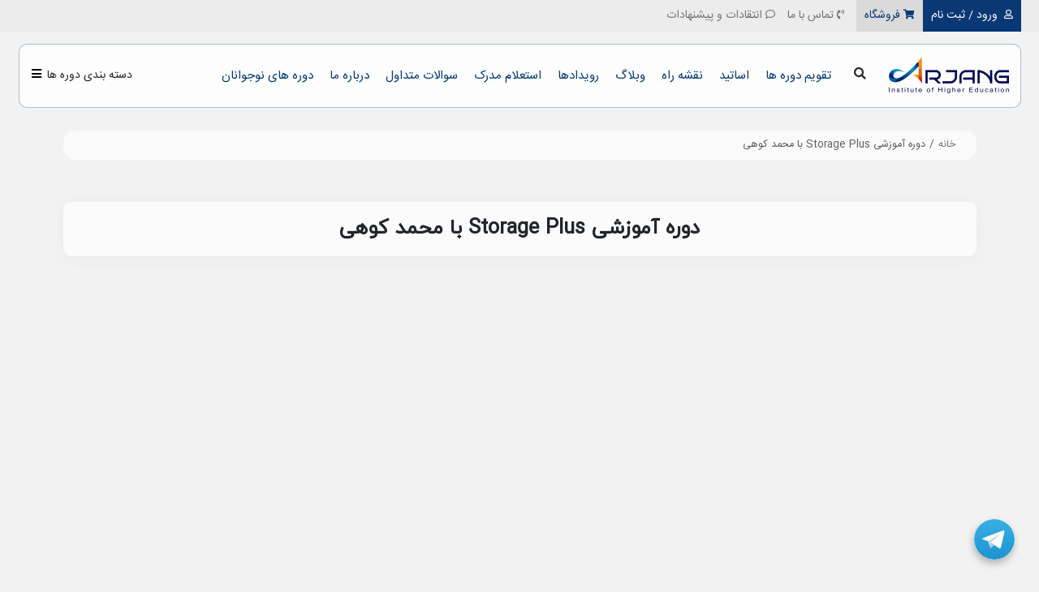

--- FILE ---
content_type: text/html; charset=UTF-8
request_url: https://arjang.ac.ir/content/%D8%AF%D9%88%D8%B1%D9%87-%D8%A2%D9%85%D9%88%D8%B2%D8%B4%DB%8C-storage-plus-%D8%A8%D8%A7-%D9%85%D8%AD%D9%85%D8%AF-%DA%A9%D9%88%D9%87%DB%8C
body_size: 9938
content:
<!DOCTYPE html>
<html lang="fa" dir="rtl">
  <head>
    <meta charset="utf-8" />
<script async src="https://www.googletagmanager.com/gtag/js?id=G-SYV456ZFMG"></script>
<script>window.dataLayer = window.dataLayer || []; function gtag(){dataLayer.push(arguments);} gtag('js', new Date()); gtag('config', 'G-SYV456ZFMG');</script>
<script>(function(c,l,a,r,i,t,y){
    c[a]=c[a]||function(){(c[a].q=c[a].q||[]).push(arguments)};
    t=l.createElement(r);t.async=1;t.src="https://www.clarity.ms/tag/"+i;
    y=l.getElementsByTagName(r)[0];y.parentNode.insertBefore(t,y);
})(window, document, "clarity", "script", "rsp2grdh55");</script>
<script>!function (t, e, n) {
    t.yektanetAnalyticsObject = n, t[n] = t[n] || function () {
        t[n].q.push(arguments)
    }, t[n].q = t[n].q || [];
    var a = new Date, r = a.getFullYear().toString() + "0" + a.getMonth() + "0" + a.getDate() + "0" + a.getHours(),
        c = e.getElementsByTagName("script")[0], s = e.createElement("script");
    s.id = "ua-script-5lbQLnkE"; s.dataset.analyticsobject = n;
    s.async = 1; s.type = "text/javascript";
    s.src = "https://cdn.yektanet.com/rg_woebegone/scripts_v3/5lbQLnkE/rg.complete.js?v=" + r, c.parentNode.insertBefore(s, c)
}(window, document, "yektanet");</script>
<meta name="icbm" content="35.7212458, 51.4069481" />
<meta name="geo.placename" content="موسسه آموزش عالی ارژنگ" />
<meta name="geo.region" content="IR-TH" />
<meta name="geo.position" content="35.7212458;51.4069481" />
<link rel="canonical" href="https://arjang.ac.ir/content/%D8%AF%D9%88%D8%B1%D9%87-%D8%A2%D9%85%D9%88%D8%B2%D8%B4%DB%8C-storage-plus-%D8%A8%D8%A7-%D9%85%D8%AD%D9%85%D8%AF-%DA%A9%D9%88%D9%87%DB%8C" />
<meta name="rights" content="All rights reserved." />
<meta name="Generator" content="Drupal 10 (https://www.drupal.org)" />
<meta name="MobileOptimized" content="width" />
<meta name="HandheldFriendly" content="true" />
<meta name="viewport" content="width=device-width, initial-scale=1, shrink-to-fit=no" />
<meta http-equiv="x-ua-compatible" content="ie=edge" />
<link rel="icon" href="/themes/custom/arjang1400r/favicon.ico" type="image/vnd.microsoft.icon" />
<link rel="alternate" hreflang="fa" href="https://arjang.ac.ir/content/%D8%AF%D9%88%D8%B1%D9%87-%D8%A2%D9%85%D9%88%D8%B2%D8%B4%DB%8C-storage-plus-%D8%A8%D8%A7-%D9%85%D8%AD%D9%85%D8%AF-%DA%A9%D9%88%D9%87%DB%8C" />

    <title>دوره آموزشی Storage Plus با محمد کوهی | مؤسسه آموزش عالی ارژنگ</title>
    <link rel="stylesheet" media="all" href="/sites/default/files/css/css_IbMFgJLjalXP7KjcKg3xQo6uIq6XEgmYUSOybQWCJCQ.css?delta=0&amp;language=fa&amp;theme=arjang1400r&amp;include=[base64]" />
<link rel="stylesheet" media="all" href="/themes/custom/arjang1400r/lib/bootstrap/5.3/css/bootstrap.rtl.min.css?t942k4" />
<link rel="stylesheet" media="all" href="/sites/default/files/css/css_yoA2a7f90LWl0u4U-QapE-1dc-9_PDc1ifuyGf1_qf8.css?delta=2&amp;language=fa&amp;theme=arjang1400r&amp;include=[base64]" />
<link rel="stylesheet" media="all" href="/themes/custom/arjang1400r/lib/ArjangStickyBar/stickybar.css?t942k4" />
<link rel="stylesheet" media="all" href="/sites/default/files/css/css_cK_li0rLQfqDln7ehvhAOkUXmBxO49YMs0vs6LChq1s.css?delta=4&amp;language=fa&amp;theme=arjang1400r&amp;include=[base64]" />
<link rel="stylesheet" media="all" href="https://arjang.ac.ir/sites/default/files/custom_files/custom_global_css/style.css" />
<link rel="stylesheet" media="all" href="/sites/default/files/css/css_4nidwZ2Jmc_AHn0iE-oAvE45AORA5KadSHAXrrrsKN0.css?delta=6&amp;language=fa&amp;theme=arjang1400r&amp;include=[base64]" />
<link rel="stylesheet" media="print" href="/sites/default/files/css/css_XWMKe-ReJAWftwQ2qZL76jN9nbkJisa8yf_TpIkRyGw.css?delta=7&amp;language=fa&amp;theme=arjang1400r&amp;include=[base64]" />

    
  </head>
  <body class="layout-no-sidebars page-node-1199 path-node node--type-teacher-course">

                
    <a href="#main-content" class="visually-hidden focusable skip-link">
      رفتن به محتوای اصلی
    </a>
    
      <div class="dialog-off-canvas-main-canvas" data-off-canvas-main-canvas>
    
<div id="body-inner">
    <div id="header_top_bar" class="px-md-4">
  <div class="container-fluid">
    <div class="row align-items-center">
      <div class="col-12">
        <div id="header_user_menu" class="float-md-start py-2 px-3 d-inline-block">
            <div id="block-arjang1400r-customerportalmenu" class="block block-arjang-customerportal block-arjang-customerportal-menu">
  
    
      <div class="content">
      <div class="portal-link-wrapper">
  <div class="portal-link ">
          <a href="/user/login"><i class="far fa-user"></i>ورود / ثبت نام</a>
      </div>
</div>

    </div>
  </div>


        </div>
        <nav class="navbar navbar-expand navbar-light p-0 float-end float-md-none">
          <ul class="navbar-nav">
            <li class="nav-item shop-link ps-2">
              <a class="nav-link d-inline-block" href="/shop/catalog">
                <i class="fas fa-shopping-cart"></i>
                <span>فروشگاه</span>
              </a>
              <span id="arjangshop_cart_count" class="nav-link d-none"></span>
            </li>
            <li class="nav-item ps-2">
              <a class="nav-link" href="/contact-us">
                <i class="fas fa-phone-volume"></i>
                <span class="d-none d-md-inline">تماس با ما</span>
                <span class="d-md-none">تماس</span>
              </a>
            </li>
            <li class="nav-item ps-2">
              <a class="nav-link" href="/user/login?destination=/my/helpdesk/add%3Ffeedback%3D1">
                <i class="far fa-comment"></i>
                <span class="d-none d-md-inline">انتقادات و پیشنهادات</span>
                <span class="d-md-none">بازخورد</span>
              </a>
            </li>
          </ul>
        </nav>
      </div>
    </div>
  </div>
</div>

<div id="hero_bg_wrapper" class="">

    
  <div id="header_nav_bar">
    <div id="main-menu">
      <div class="container-xxl px-xxl-0 px-5">
        <div class="row align-items-center my-4 position-relative" id="main_menu_row">
          <div class="col-6 d-lg-none">
            <div id="logo_wrapper_small" class="d-inline-block py-4 ms-2">
                                      <a class="logo" href="/" title="" rel="home">
      <img src="/themes/custom/arjang1400r/logo-bare-sm.png" alt="خانه" width="150" height="47" />
    </a>
  

                          </div>
          </div>
          <div class="col-lg-10 d-none d-lg-block">
            <div id="main-menu-nav-wrapper" class="ms-2">
              <nav>
                <div id="logo_wrapper_large" class="d-inline-block py-4">
                                              <a class="logo" href="/" title="" rel="home">
      <img src="/themes/custom/arjang1400r/logo-bare-sm.png" alt="خانه" width="150" height="47" />
    </a>
  

                                  </div>

                <!-- Search button for large screen -->
                <button class="btn d-inline ms-4 position-relative navbar-search-btn" type="button"
                        data-bs-toggle="collapse"
                        data-bs-target="#navbar_search"
                        aria-expanded="false"
                        aria-controls="navbar_search">
                  <i class="fas fa-search"></i>
                </button>

                                <ul id="main-menu-nav" class="d-inline px-2"><li class="px-2 px-xl-3"><a href="/calendar/full" class="">تقویم دوره ها</a></li><li class="px-2 px-xl-3"><a href="/instructors" class="">اساتید</a></li><li class="px-2 px-xl-3"><a href="https://arjang.ac.ir/roadmap/" class="">نقشه راه </a></li><li class="px-2 px-xl-3"><a href="/blog" class="">وبلاگ</a></li><li class="px-2 px-xl-3"><a href="/events" class="">رویدادها</a></li><li class="px-2 px-xl-3"><a href="/verifycert" class="">استعلام مدرک</a></li><li class="px-2 px-xl-3"><a href="/faq" class="">سوالات متداول</a></li><li class="px-2 px-xl-3"><a href="/about" class="">درباره ما</a></li><li class="px-2 px-xl-3"><a href="https://arjang.ac.ir/catalog/brand-%D9%88%DB%8C%DA%98%D9%87-%D9%86%D9%88%D8%AC%D9%88%D8%A7%D9%86%D8%A7%D9%86" class="">دوره‌‌‌ های نوجوانان</a></li></ul>
              </nav>
            </div>
          </div>
          <div class="col-6 col-lg-2">

            <div id="dl-menu" class="dl-menuwrapper mx-auto"><!-- Search button for small screen --><button class="btn d-lg-none position-relative navbar-search-btn" type="button"
                        data-bs-toggle="collapse"
                        data-bs-target="#navbar_search"
                        aria-expanded="false"
                        aria-controls="navbar_search"><i class="fas fa-search"></i></button><button class="dl-trigger" type="button"><i class="fas fa-bars"></i></button><!-- Change menu title on different sizes (where main menu appears) --><span class="dl-trigger d-none   d-lg-inline">دسته بندی دوره ها</span><span class="dl-trigger d-inline d-lg-none"><!-- Fast Access --></span></div><!-- /dl-menuwrapper -->
          </div>

          <!-- The search form -->
          <div id="navbar_search" class="collapse col-12">
            <div id="navbar_search_inner" class="overflow-hidden">
              <button class="search_close btn float-start" type="button"
                      data-bs-toggle="collapse"
                      data-bs-target="#navbar_search"
                      aria-expanded="false"
                      aria-controls="navbar_search">
                <i class="fa fa-times"></i>
              </button>
              <div class="search_form_wrapper">
                                    <div id="block-arjang1400r-arjang-search-block" class="block block-arjang-search block-arjang-search-block">
  
    
      <div class="content">
      
<form class="arjang-search-form" data-drupal-selector="arjang-search-form" action="/content/%D8%AF%D9%88%D8%B1%D9%87-%D8%A2%D9%85%D9%88%D8%B2%D8%B4%DB%8C-storage-plus-%D8%A8%D8%A7-%D9%85%D8%AD%D9%85%D8%AF-%DA%A9%D9%88%D9%87%DB%8C" method="post" id="arjang-search-form" accept-charset="UTF-8">
  



  <fieldset class="js-form-item js-form-type-textfield form-type-textfield js-form-item-course-search form-item-course-search mb-3">
          
                    <input class="auto-submit form-autocomplete form-control" placeholder="دنبال چه دوره ای هستید؟" data-drupal-selector="edit-course-search" data-autocomplete-path="/arjang_search/autocomplete" type="text" id="edit-course-search" name="course_search" value="" size="60" maxlength="128" />

                      </fieldset>
<input class="element-invisible hidden d-none button js-form-submit form-submit btn btn-primary form-control" data-drupal-selector="edit-submit" type="submit" id="edit-submit" name="op" value="جستجو" />
<input autocomplete="off" data-drupal-selector="form-9ijw53dsff-l5eqociy7dbn-xurpsnepszxpwsez3ka" type="hidden" name="form_build_id" value="form-9IJw53dsfF_l5EqociY7DBN_XurPsNePsZxPwSEz3KA" class="form-control" />
<input data-drupal-selector="edit-arjang-search-form" type="hidden" name="form_id" value="arjang_search_form" class="form-control" />

</form>

    </div>
  </div>


                              </div>
            </div>
          </div>
        </div>
      </div>

      <nav class="position-relative">
        <div id="mymegamenu">
          <div class="container-lg megamenu-inside">
            <div class="megamenu-inside-inner">
              <div class="megamenu-close"><i class="fas fa-times"></i></div>

              <div class="row main-menu-inside-megamenu">
                <div class="col-12">
                  <p class="megamenu-group-heading">دسترسی سریع</p>
                  <ul class="megamenu-list">
                                          <li><a href="/calendar/full">تقویم دوره ها</a></li>
                                          <li><a href="/instructors">اساتید</a></li>
                                          <li><a href="https://arjang.ac.ir/roadmap/">نقشه راه </a></li>
                                          <li><a href="/blog">وبلاگ</a></li>
                                          <li><a href="/events">رویدادها</a></li>
                                          <li><a href="/verifycert">استعلام مدرک</a></li>
                                          <li><a href="/faq">سوالات متداول</a></li>
                                          <li><a href="/about">درباره ما</a></li>
                                          <li><a href="https://arjang.ac.ir/catalog/brand-%D9%88%DB%8C%DA%98%D9%87-%D9%86%D9%88%D8%AC%D9%88%D8%A7%D9%86%D8%A7%D9%86">دوره‌‌‌ های نوجوانان</a></li>
                                      </ul>
                </div>
              </div>

              <div class="row">
                <div class="col-lg-4 col-md-5">
                    <div id="block-arjang1400r-megamenu-one" class="block-content-basic block block-block-content block-block-contentf738e269-98e3-4ae0-b02d-bbe89691af3d">
  
    
      <div class="content">
      
            <div class="clearfix text-formatted field field--name-body field--type-text-with-summary field--label-hidden field__item"><p class="megamenu-group-heading">بر اساس عنوان</p>
<div class="container-fluid">
  <div class="row">
    <div class="col-sm-12">
      <ul class="megamenu-list megamenu-topics">
        <li><a href="/catalog/topic-networking-and-wireless">شبکه و وایرلس</a></li>
        <li><a href="/catalog/topic-virtualization">مجازی سازی </a></li>
        <li><a href="/catalog/topic-storage">ذخیره سازی</a></li>
        <li><a href="/catalog/topic-server-operating-systems"> سیستم عامل سرور</a></li>
        <li><a href="/catalog/topic-data-center">دیتا سنتر</a></li>
        <li><a href="/catalog/topic-voip">ویپ و تلفن</a></li>
        <li><a href="/catalog/topic-security">امنیت</a></li>
<li><a href="/catalog/topic-devops">دواپس</a></li>
        <li><a href="/catalog/topic-cloud">کلود</a></li>
        <li><a href="/catalog/topic-database">پایگاه داده</a></li>
        <li><a href="/catalog/topic-programming">برنامه نویسی</a></li>
        <li><a href="/catalog/topic-it-management">مدیریت IT</a></li>
        <li><a href="/catalog/topic-web-and-mobile"> وب و موبایل</a></li>
        <li><a href="/catalog/topic-icdl"> دوره های ICDL</a></li>
        <li><a href="/catalog/brand-game-development"> دوره های گیمینگ</a></li>
       
        <li><a href="/catalog/brand-پکیج-های-آموزشی"> پکیج های آموزشی</a></li>
      </ul>
    </div>
  </div>
</div></div>
      
    </div>
  </div>


                </div>
                <div class="col-md-6 offset-md-1">
                    <div id="block-arjang1400r-megamenu-two" class="block-content-basic block block-block-content block-block-content17933dc9-91d1-4921-a424-1fbad544dff8">
  
    
      <div class="content">
      
            <div class="clearfix text-formatted field field--name-body field--type-text-with-summary field--label-hidden field__item"><p class="megamenu-group-heading">بر اساس برند</p>
<div class="container-fluid">
  <div class="row">
    <div class="col-sm-12">
      <ul class="megamenu-list megamenu-brands">
        <li>
          <a href="/catalog/brand-cisco-2020">Cisco</a>
        </li>
        <li>
          <a href="/catalog/brand-vmware">VMware</a>
        </li>
        <li>
          <a href="/catalog/brand-linux">Linux-LPI</a>
        </li>
        <li>
          <a href="/catalog/brand-mikrotik">Mikrotik</a>
        </li>
        <li>
          <a href="/catalog/brand-microsoft">Microsoft</a>
        </li>
        <li>
          <a href="/catalog/brand-ciw">CIW</a>
        </li>
        <li>
          <a href="/catalog/brand-comptia">CompTIA</a>
        </li>
        <li>
          <a href="/catalog/brand-emc">EMC</a>
        </li>
        <li>
          <a href="/catalog/brand-hp">HP</a>
        </li>
        <li>
          <a href="/catalog/brand-fortinet">Fortinet</a>
        </li>
        <li>
          <a href="/catalog/brand-f5">F5</a>
        </li>
        <li>
          <a href="/catalog/brand-itil">ITIL</a>
        </li>
        <li>
          <a href="/catalog/brand-oracle">Oracle</a>
        </li>
        <li>
          <a href="/catalog/brand-juniper">Juniper</a>
        </li>
        <li>
          <a href="/catalog/brand-python">Python</a>
        </li>
        <li>
          <a href="/catalog/brand-SANS">SANS</a>
        </li>
<li>
          <a href="/catalog/brand-other">Other</a>
        </li>
        
      </ul>
    </div>
  </div>
</div></div>
      
    </div>
  </div>


                </div>
              </div>
              <div class="row">
                
              </div>
            </div>
          </div>
        </div>

      </nav>
    </div>
  </div>

  
  </div>

        <div id="main_wrapper">
      <div role="main" class="main-container container-lg js-quickedit-main-content ">

                                  <div class="row">
            <div class="col-12">
              <div id="breadcrumb">
                    <div id="block-system-wrapper">
    
  <nav role="navigation" aria-label="breadcrumb" style="">
  <ol class="breadcrumb">
            <li class="breadcrumb-item">
        <a href="/">خانه</a>
      </li>
                <li class="breadcrumb-item active">
        دوره آموزشی Storage Plus با محمد کوهی
      </li>
        </ol>
</nav>


  </div>


              </div>
            </div>
          </div>
        
                
                          <div class="row">
            <div class="col-12">
              <div id="messages_area">
                  <section class="row region region-messages-area">
    <div data-drupal-messages-fallback class="hidden"></div>

  </section>

              </div>
            </div>
          </div>
        
                
                
                <div class="row g-lg-5">
                              
                    <section class="main-content col col-12" id="content" role="main">
                                      <a id="main-content"></a>
                <section class="region region-content">
    <div id="block-arjang1400r-page-title" class="block block-core block-page-title-block">
  
    
      <div class="content">
      
  <h1 class="title fs-1"><span class="field field--name-title field--type-string field--label-hidden">دوره آموزشی Storage Plus با محمد کوهی</span>
</h1>


    </div>
  </div>
  <div id="block-system-wrapper">
    

<article data-history-node-id="1199" class="node node--type-teacher-course node--view-mode-full clearfix">
  <header>
    
        
      </header>
  <div class="node__content clearfix">
      <div  class="layout arjang-teachercourse-layout">

          <div class="teachercourse-line1-wrapper">
        <div >
          <div class="block block-layout-builder block-field-blocknodeteacher-coursefield-teachercourse-banner">
  
    
      <div class="content">
      
            <div class="field field--name-field-teachercourse-banner field--type-entity-reference field--label-hidden field__item"><div>
  
  
  <div class="field field--name-field-media-aparat-video field--type-string field--label-visually_hidden">
    <div class="field__label visually-hidden">Aparat Video URL</div>
              <div class="field__item"><iframe src="https://www.aparat.com/video/video/embed/videohash/TG1Pd/vt/frame" title="آشنایی با اساتید ارژنگ - محمد کوهی" frameborder="0" scrolling="false" allowtransparency="true" allowfullscreen="true" webkitallowfullscreen="true" mozallowfullscreen="true" class="media-aparat-content"></iframe>
</div>
          </div>

</div>
</div>
      
    </div>
  </div>

        </div>
      </div>
    
          <div class="teachercourse-line2-wrapper">
        <div >
          <div class="block block-layout-builder block-field-blocknodeteacher-coursefield-ref-course">
  
    
      <div class="content">
      <div class="container-fluid">
  <div class="row">
    <div class="col-8">
              <div class="teachercourse-course-link">
          <div class="clearfix">
            <h2>آموزش Storage+ | دوره CompTIA Storage Plus</h2>
            <span class="course-link">
              <a href="/course/%D8%A2%D9%85%D9%88%D8%B2%D8%B4-storage-%D8%AF%D9%88%D8%B1%D9%87-comptia-storage-plus" class="arjang-btn arjang-btn-orange arjang-btn-filled">
                اطلاعات بیشتر و ثبت نام
              </a>
            </span>
          </div>
        </div>
          </div>
  </div>
</div>

    </div>
  </div>

        </div>
      </div>
    
          <div class="teachercourse-line3-wrapper">
        <div >
          <div class="block block-layout-builder block-field-blocknodeteacher-coursefield-ref-instructor">
  
    
      <div class="content">
      
    </div>
  </div>

        </div>
      </div>
    
    <div class="container">
      <div class="row">
        <div class="col-12">
          <div class="teachercourse-tabs-wrapper">
                        
                        <ul class="nav nav-tabs">
                                                <li class="nav-item">
                    <button type="button" role="tab"
                            class="nav-link active"
                            id="tab_course_table-tab"
                            data-bs-toggle="tab"
                            data-bs-target="#tab-tab_course_table"
                            aria-controls="tab-tab_course_table"
                            aria-selected="false">
                      جدول زمان بندی دوره
                    </button>
                  </li>
                                                                <li class="nav-item">
                    <button type="button" role="tab"
                            class="nav-link "
                            id="tab_videos-tab"
                            data-bs-toggle="tab"
                            data-bs-target="#tab-tab_videos"
                            aria-controls="tab-tab_videos"
                            aria-selected="false">
                      ویدئوهای آموزشی
                    </button>
                  </li>
                                                                <li class="nav-item">
                    <button type="button" role="tab"
                            class="nav-link "
                            id="tab_course_resources-tab"
                            data-bs-toggle="tab"
                            data-bs-target="#tab-tab_course_resources"
                            aria-controls="tab-tab_course_resources"
                            aria-selected="false">
                      دانلود منابع دوره
                    </button>
                  </li>
                                                                        </ul>
                        <div class="tab-content">
                                                <div id="tab-tab_course_table"
                       class="tab-pane fade show active"
                       role="tabpanel"
                       aria-labelledby="tab_course_table-tab">
                    <div >
                      <div class="block block-layout-builder block-field-blocknodeteacher-coursefield-course-content-table">
  
    
      <div class="content">
      
<div class="field field--name-field-course-content-table field--type-entity-reference-revisions field--label-hidden field--items">
  <div class="row">
        <div class="col-md-6">
              <div class="field--item">
<div class="paragraph paragraph--type--course-content-table paragraph--view-mode--default">
  <div class="card-group" id="course_content_table_accordion_2334">
    <div class="card">
      <div class="card-header">
        <h4 class="card-title">
          <a class="accordion-toggle collapsed"
             data-bs-toggle="collapse"
             data-bs-target="#collapse_2334"
             aria-expanded="false"
             aria-controls="collapse_2334">
            
            <div class="field field--name-field-course-content-title field--type-string field--label-hidden field__item">جلسه اول</div>
      
            <i class="indicator fas fa-chevron-down float-end"></i>
          </a>
        </h4>
      </div>
      <div id="collapse_2334" class="collapse">
        <div class="card-body">
          
            <div class="clearfix text-formatted field field--name-field-course-content-desc field--type-text-long field--label-hidden field__item">• Storage Fundamentals
• Solid State Technologies
• RAID Technologies</div>
      
        </div>
      </div>
    </div>
  </div>
</div>
</div>
              <div class="field--item">
<div class="paragraph paragraph--type--course-content-table paragraph--view-mode--default">
  <div class="card-group" id="course_content_table_accordion_2335">
    <div class="card">
      <div class="card-header">
        <h4 class="card-title">
          <a class="accordion-toggle collapsed"
             data-bs-toggle="collapse"
             data-bs-target="#collapse_2335"
             aria-expanded="false"
             aria-controls="collapse_2335">
            
            <div class="field field--name-field-course-content-title field--type-string field--label-hidden field__item">جلسه دوم</div>
      
            <i class="indicator fas fa-chevron-down float-end"></i>
          </a>
        </h4>
      </div>
      <div id="collapse_2335" class="collapse">
        <div class="card-body">
          
            <div class="clearfix text-formatted field field--name-field-course-content-desc field--type-text-long field--label-hidden field__item"> • Storage Arrays
• Fiber Channel SAN
• IP Storage
• Converged Networking (FCoE)
• Replication Technologies</div>
      
        </div>
      </div>
    </div>
  </div>
</div>
</div>
          </div>
    <div class="col-md-6">
              <div class="field--item">
<div class="paragraph paragraph--type--course-content-table paragraph--view-mode--default">
  <div class="card-group" id="course_content_table_accordion_2336">
    <div class="card">
      <div class="card-header">
        <h4 class="card-title">
          <a class="accordion-toggle collapsed"
             data-bs-toggle="collapse"
             data-bs-target="#collapse_2336"
             aria-expanded="false"
             aria-controls="collapse_2336">
            
            <div class="field field--name-field-course-content-title field--type-string field--label-hidden field__item">جلسه سوم</div>
      
            <i class="indicator fas fa-chevron-down float-end"></i>
          </a>
        </h4>
      </div>
      <div id="collapse_2336" class="collapse">
        <div class="card-body">
          
            <div class="clearfix text-formatted field field--name-field-course-content-desc field--type-text-long field--label-hidden field__item">• Snapshots
• Capacity Optimization
• Storage Virtualization
• Backup and Recovery</div>
      
        </div>
      </div>
    </div>
  </div>
</div>
</div>
              <div class="field--item">
<div class="paragraph paragraph--type--course-content-table paragraph--view-mode--default">
  <div class="card-group" id="course_content_table_accordion_2337">
    <div class="card">
      <div class="card-header">
        <h4 class="card-title">
          <a class="accordion-toggle collapsed"
             data-bs-toggle="collapse"
             data-bs-target="#collapse_2337"
             aria-expanded="false"
             aria-controls="collapse_2337">
            
            <div class="field field--name-field-course-content-title field--type-string field--label-hidden field__item">جلسه چهارم</div>
      
            <i class="indicator fas fa-chevron-down float-end"></i>
          </a>
        </h4>
      </div>
      <div id="collapse_2337" class="collapse">
        <div class="card-body">
          
            <div class="clearfix text-formatted field field--name-field-course-content-desc field--type-text-long field--label-hidden field__item">• Storage Management
• Storage Performance
• Troubleshooting
• Data Centers</div>
      
        </div>
      </div>
    </div>
  </div>
</div>
</div>
          </div>
  </div>
</div>

    </div>
  </div>

                    </div>
                  </div>
                                                                <div id="tab-tab_videos"
                       class="tab-pane fade "
                       role="tabpanel"
                       aria-labelledby="tab_videos-tab">
                    <div >
                      <div class="block block-layout-builder block-field-blocknodeteacher-coursefield-teacher-course-videos">
  
    
      <div class="content">
      

<div class="container-fluid">
  <div class="teacher_course_videos_wrapper">
    <div class="field field--name-field-teacher-course-videos field--type-entity-reference field--label-hidden field--items">
      <div class="row">
                  <div class="col-lg-4 col-md-6 mb-3">
            <div class="field--item"><div>
  
  
  <div class="field field--name-field-media-aparat-video field--type-string field--label-visually_hidden">
    <div class="field__label visually-hidden">Aparat Video URL</div>
              <div class="field__item"><iframe src="https://www.aparat.com/video/video/embed/videohash/fscAX/vt/frame" title="معرفی انواع هارد دیسک" frameborder="0" scrolling="false" allowtransparency="true" allowfullscreen="true" webkitallowfullscreen="true" mozallowfullscreen="true" class="media-aparat-content"></iframe>
</div>
          </div>

</div>
</div>
          </div>
                  <div class="col-lg-4 col-md-6 mb-3">
            <div class="field--item"><div>
  
  
  <div class="field field--name-field-media-aparat-video field--type-string field--label-visually_hidden">
    <div class="field__label visually-hidden">Aparat Video URL</div>
              <div class="field__item"><iframe src="https://www.aparat.com/video/video/embed/videohash/4S903/vt/frame" title="RAID چیست؟" frameborder="0" scrolling="false" allowtransparency="true" allowfullscreen="true" webkitallowfullscreen="true" mozallowfullscreen="true" class="media-aparat-content"></iframe>
</div>
          </div>

</div>
</div>
          </div>
              </div>
    </div>
  </div>
</div>

    </div>
  </div>

                    </div>
                  </div>
                                                                <div id="tab-tab_course_resources"
                       class="tab-pane fade "
                       role="tabpanel"
                       aria-labelledby="tab_course_resources-tab">
                    <div >
                      <div class="block block-layout-builder block-field-blocknodeteacher-coursefield-course-resources">
  
    
      <div class="content">
      
<div class="field field--name-field-course-resources field--type-entity-reference-revisions field--label-hidden field--items">
  <div class="row">
          <div class="col-lg-4 col-md-6">
        <div class="field--item"><div class="paragraph paragraph--type--course-resources paragraph--view-mode--default">
  <h3>
    
            <div class="field field--name-field-resource-title field--type-string field--label-hidden field__item">دموی جزوه Storage Plus</div>
      
  </h3>
  <div>
    
            <div class="clearfix text-formatted field field--name-field-resource-desc field--type-text-long field--label-hidden field__item"><p>شما می توانید علاوه بر مشاهده فیلم راهنمای شروع دوره های Storage، فایل دموی مربوط به جزوات و مطالب ارائه شده در این دوره را از طریق لینک زیر دانلود نمائید:</p>
</div>
      
  </div>
  <div>
    
            <div class="field field--name-field-resource-file field--type-entity-reference field--label-hidden field__item"><div>
  
  
  <div class="field field--name-field-media-document field--type-file field--label-visually_hidden">
    <div class="field__label visually-hidden">Document</div>
              <div class="field__item"><a href="/sites/default/files/d7migrate/field-collections/course-resources/resource-file/storage_plus.rar" class="arjang-btn arjang-btn-orange">دانلود فایل</a></div>
          </div>

</div>
</div>
      
  </div>
</div>
</div>
      </div>
      </div>
</div>

    </div>
  </div>

                    </div>
                  </div>
                                                                        </div>

          </div><!-- ./teachercourse-tabs-wrapper -->
        </div>
      </div>
    </div>

  </div>

  </div>
</article>

  </div>

  </section>

                      </section>

                              
                                      </div>

      </div>
    </div>
  
  


<footer id="arjang_footer">
      <div class="container">
      <div class="row">
        <div class="col-xl-4 col-md-6">
            <section class="row region region-footer-first">
    <div id="block-arjang1400r-footer-branding" class="block-content-basic block block-block-content block-block-content7bffbd39-6589-4fdd-aedb-b29d5879a467">
  
    
      <div class="content">
      
            <div class="clearfix text-formatted field field--name-body field--type-text-with-summary field--label-hidden field__item"><p>
  <img src="/themes/custom/arjang1400r/asset/logo_footer.png" style="margin-bottom: 1.5em; max-width: 296px;" width="60%" alt="موسسه آموزش عالی آزاد ارژنگ" title="موسسه آموزش عالی آزاد ارژنگ">
</p>
<p style="text-align: justify;">
 موسسه آموزش عالی آزاد ارژنگ برگزار کننده آموزش شبکه، امنیت، مجازی سازی، ذخیره سازی، برنامه نویسی و وب زیر نظر وزارت علوم، تحقیقات و فناوری </p>
<p class="text-start">
  <a href="/node/3947" style="background-image: url(/themes/custom/arjang1400r/asset/svg-bullet.svg);background-repeat: no-repeat;background-position: right center;" class="d-inline-block pe-4 px-5">مجوزهای ارژنگ</a>
  <a style="background-image: url(/themes/custom/arjang1400r/asset/svg-bullet.svg);background-repeat: no-repeat;background-position: right center;" class="d-inline-block ps-5" href="https://www.msrt.ir/fa/grid/279/%D9%85%D9%88%D8%B3%D8%B3%D8%A7%D8%AA-%D8%A2%D9%85%D9%88%D8%B2%D8%B4-%D8%B9%D8%A7%D9%84%DB%8C-%D8%A2%D8%B2%D8%A7%D8%AF?GridSearch%5BpageSize%5D=10&amp;GridSearch%5Bsearch%5D=%D8%A7%D8%B1%DA%98%D9%86%DA%AF" rel="nofollow" target="_blank">مجوز وزارت علوم ارژنگ</a>
</p></div>
      
    </div>
  </div>

  </section>

        </div>
        <div class="col-xl-2 col-md-6">
            <section class="row region region-footer-second">
    <div id="block-arjang1400r-footer-links" class="block-content-basic block block-block-content block-block-contentf954a68a-29a2-4700-8e4f-13f81e47bc18">
  
    
      <div class="content">
      
            <div class="clearfix text-formatted field field--name-body field--type-text-with-summary field--label-hidden field__item"><h4 class="footer-title">پیوندها</h4>
<div>
  <ul>
    <li><a href="/node/206">آموزش آنلاین ارژنگ</a></li>
    <li><a href="/jobs">فرصت های شغلی</a></li>
           <li><a href="/content/راهنمای-شرکت-در-آزمون-فنی-و-حرفه-ای">آزمون فنی حرفه ای</a></li>

    <li><a href="/faq">سوالات متداول</a></li>
    <li><a href="https://arjang.ac.ir/sites/default/files/1403-03/Arjang_Student_Regulations.pdf" target="_blank">
    آئین نامه دانشجویی
</a></li>
    <li>

    <li><a href="http://www.remisco.com/" target="_blank">رمیس</a></li>
    <li>
  </ul>
</div></div>
      
    </div>
  </div>

  </section>

        </div>
        <div class="col-xl-2 col-md-6">
            <section class="row region region-footer-third">
    <div id="block-arjang1400r-footer-icons" class="block-content-basic block block-block-content block-block-content564f5c45-4f79-4a81-9d1d-5a1e9d935738">
  
    
      <div class="content">
      
            <div class="clearfix text-formatted field field--name-body field--type-text-with-summary field--label-hidden field__item"><h4 class="footer-title">نمادهای ما</h4>
<p style="margin-top: 3.5em;">
<a referrerpolicy="origin" target="_blank" href="https://trustseal.enamad.ir/?id=9868&amp;Code=oZTE4CMyUaUwAQ82DJyE" rel="nofollow">
  <img src="/themes/custom/arjang1400r/asset/namad.png" width="130" height="141" alt="نمادهای ارژنگ" title="نمادهای ارژنگ" loading="lazy">
</a>
</p></div>
      
    </div>
  </div>

  </section>

        </div>
        <div class="col-xl-4 col-md-6">
            <section class="row region region-footer-fourth">
    <div id="block-arjang1400r-footer-contact" class="block-content-basic block block-block-content block-block-content97187c59-2ea8-4f25-8bec-dae882865248">
  
    
      <div class="content">
      
            <div class="clearfix text-formatted field field--name-body field--type-text-with-summary field--label-hidden field__item"><h4 class="footer-title">تماس با ما</h4>
<p>
  <i class="fas fa-map-pin"></i>
  نشانی: تهران، ولیعصر، نبش فاطمی، کوچه بوعلی سینا شرقی، پلاک ۱۷
</p>
<p>
  <i class="fas fa-phone"></i>
  <a href="tel:02141867">۰۲۱-۴۱۸۶۷</a>
  
</p>
<ul class="social-links">
  <li class="telegram"><a href="https://t.me/techjob" title="Telegram" rel="me"><i class="fab fa-telegram"></i></a></li>
  <li class="twitter"><a href="https://x.com/arjanginstitute" title="Twitter" rel="me"><img src="/themes/custom/arjang1400r/asset/twitterx.svg" width="30" height="30" style="margin-top: -10px;" alt="Twitter" loading="lazy"></a></li>
  <li class="aparat"><a href="https://www.aparat.com/arjanginstitute" title="Aparat" rel="me"><img src="/themes/custom/arjang1400r/asset/aparat.svg" width="30" height="30" alt="آپارات" loading="lazy"></a></li>
  <li class="facebook"><a href="https://www.facebook.com/arjanginstitute" title="Facebook" rel="me"><i class="fab fa-facebook"></i></a></li>
  <li class="instagram"><a href="https://www.instagram.com/arjanginstitute" title="Instagram" rel="me"><i class="fab fa-instagram"></i></a></li>
  <li class="linkedin"><a href="https://www.linkedin.com/company/arjanginstitute" title="LinkedIn" rel="me"><i class="fab fa-linkedin"></i></a></li>
</ul>
</div>
      
    </div>
  </div>

  </section>

        </div>
      </div>
    </div>
  </footer>

  <div id="graines_vagabondes">
      <div id="block-whatsapptelegramsupport" class="block-content-basic block block-block-content block-block-content6a04b3cb-6631-4a33-9cef-6c514ef65d25">
  
    
      <div class="content">
      
            <div class="clearfix text-formatted field field--name-body field--type-text-with-summary field--label-hidden field__item"><style>
#whatsapp-icon {
  width: 50px;
  height: 50px;
  display: block;
  position: fixed;
  bottom: 30px;
  right: 30px;
  background-image: url('/themes/custom/arjang1400r/asset/whatsapp_logo.svg');
  background-size: 55%;
  background-position: center center;
  background-repeat: no-repeat;
  background-color: #2db742;
  border-radius: 50%;
  box-shadow: -1px 5px 10px #0004;
}
#telegram-icon {
  width: 50px;
  height: 50px;
  display: block;
  position: fixed;
  bottom: 30px;
  right: 30px;
  background-image: url('/themes/custom/arjang1400r/asset/telegram_logo.svg');
  background-position: center center;
  background-repeat: no-repeat;
  border-radius: 50%;
  box-shadow: -1px 5px 10px #0004;
}
</style>
<!--
<a href="https://api.whatsapp.com/send?phone=+989002141867&text=سلام" target="_blank" rel="nofollow noopener" id="whatsapp-icon"> </a>
-->
<a href="https://t.me/arjangac" target="_blank" rel="nofollow noopener" id="telegram-icon"> </a></div>
      
    </div>
  </div>


  </div>
</div>

  </div>

    
    <script type="application/json" data-drupal-selector="drupal-settings-json">{"path":{"baseUrl":"\/","pathPrefix":"","currentPath":"node\/1199","currentPathIsAdmin":false,"isFront":false,"currentLanguage":"fa"},"pluralDelimiter":"\u0003","suppressDeprecationErrors":true,"ajaxPageState":{"libraries":"[base64]","theme":"arjang1400r","theme_token":null},"ajaxTrustedUrl":{"form_action_p_pvdeGsVG5zNF_XLGPTvYSKCf43t8qZYSwcfZl2uzM":true},"statistics":{"data":{"nid":"1199"},"url":"\/core\/modules\/statistics\/statistics.php"},"user":{"uid":0,"permissionsHash":"1a33449b03e61ba3c5ec14f09ca59a3a48e6c3a5e444d965ee05370b838c4bc7"}}</script>
<script src="/sites/default/files/js/js_ONIk1n3hSR-R95IChk61G1vIAj0IkArcvZwLKf3a4_g.js?scope=footer&amp;delta=0&amp;language=fa&amp;theme=arjang1400r&amp;include=[base64]"></script>
<script src="/themes/custom/arjang1400r/lib/ArjangStickyBar/stickybar.js?t942k4"></script>
<script src="/sites/default/files/js/js_lQDmp-PiAyAsqhM_q-U0yhaHHlICKSln_Qz4gbGTMqI.js?scope=footer&amp;delta=2&amp;language=fa&amp;theme=arjang1400r&amp;include=[base64]"></script>

  </body>
</html>
  

--- FILE ---
content_type: text/css
request_url: https://arjang.ac.ir/themes/custom/arjang1400r/lib/ArjangStickyBar/stickybar.css?t942k4
body_size: 48
content:
#arjang-sticky-bar-inner {
  max-width: 1338px;
  margin: 0 auto;
}

#arjang-sticky-bar {
  position: fixed;
  left: 0;
  right: 0;

  background-color: #f7941e;
  color: #fff;

  z-index: 100;

  background-repeat: repeat-x;
}
#arjang-sticky-bar.arjang-sticky-bar-position-top {
  top: 0;
}
#arjang-sticky-bar.arjang-sticky-bar-position-bottom {
  bottom: 0;
}
#arjang-sticky-bar * {
  color: inherit;
}
body.has-arjang-sticky-bar.arjang-sticky-bar-position-top {
  margin-top: 50px;
}
body.has-arjang-sticky-bar.arjang-sticky-bar-position-bottom {
  margin-bottom: 50px;
}

/* fix for admin toolbar */
body.toolbar-fixed #arjang-sticky-bar {
  margin-top: 39px;
}
body.toolbar-tray-open #arjang-sticky-bar {
  margin-top: 79px;
}
body.toolbar-vertical #arjang-sticky-bar {
  margin-top: 39px;
}

/**/
.arjang-sticky-bar-countdown {
  display: inline-block;
  margin: 0 1rem;
  font-family: arjangfontvazirfd, sans-serif;
}
.arjang-sticky-bar-left-text {
  display: inline-block;
  margin: 0 1rem;
}


--- FILE ---
content_type: text/css
request_url: https://arjang.ac.ir/sites/default/files/css/css_cK_li0rLQfqDln7ehvhAOkUXmBxO49YMs0vs6LChq1s.css?delta=4&language=fa&theme=arjang1400r&include=eJxlkGtOxDAMhC_UNovEMbhD5LimDSRx5cdCb09gqZay_-z5xvLYIG_Qlqfny0UCFIxqe8ltGeCv_lN3lPF9jwnkRBOzqQlsUaycCLoa17gUTlAiqp7oKzeDD1KudNKFdOOm-UqxerH8QlcqsVLzX1vMre9zNBYNRoArCbKL0lhgZ7fDpwSCazh10T-He-J-i2TuUaQ-qrfc4_GRB954pgFZKCDXHpma6fTfNY5JCGYUr-lmnsU3KBO48fdcIaNhA4GlD6164Lsyeds8lawrzYPualRDAqUvO_iqqg
body_size: 24586
content:
/* @license GPL-2.0-or-later https://www.drupal.org/licensing/faq */
.form-required::after{content:'';vertical-align:super;display:inline-block;background-image:url(/themes/contrib/bootstrap_barrio/images/required.svg);background-repeat:no-repeat;background-size:7px 7px;width:7px;height:7px;margin:0 0.3em;}form .form-actions{align-self:flex-end;}form .filter-wrapper{padding-left:0;padding-right:0;margin-left:1rem;margin-right:1rem;}form .form-type-textarea{margin-bottom:0;}.link-edit-summary{border:0;background:none;text-decoration:underline;color:var(--bs-link-color);}.image-button.form-control{border:none;}
.affix{position:fixed;width:100%;top:0;z-index:1035;left:0;}
.book-navigation .menu{border-top:1px solid #d6d6d6;}.book-navigation .book-pager{border-bottom:1px solid #d6d6d6;border-top:1px solid #d6d6d6;margin:0;}
.contextual-links a{border-bottom:none;text-shadow:0 0 0;}
.feed-icon{border-bottom:none;display:inline-block;padding:15px 0 0 0;}
.field--type-entity-reference{margin:0 0 1.2em;}.field--type-entity-reference .field__label{font-weight:normal;margin:0;padding-right:5px;}[dir="rtl"] .field--type-entity-reference .field__label{padding-left:5px;padding-right:0;}.field--type-entity-reference ul.links{padding:0;margin:0;list-style:none;}.field--type-entity-reference ul.links li{float:left;padding:0 1em 0 0;white-space:nowrap;}[dir="rtl"] .field--type-entity-reference ul.links li{padding:0 0 0 1em;float:right;}@media all and (min-width:560px){.node .field--type-image{float:left;margin:0 1em 0 0;}[dir="rtl"] .node .field--type-image{float:right;margin:0 0 0 1em;}.node .field--type-image + .field--type-image{clear:both;}}.field--type-image img,.field--name-field-user-picture img{margin:0 0 1em;}.field--type-image a{border-bottom:none;}.field--name-field-tags{margin:0 0 1.2em;}.field--name-field-tags .field__label{font-weight:normal;margin:0;padding-right:5px;}[dir="rtl"] .field--name-field-tags .field__label{padding-left:5px;padding-right:0;}.field--name-field-tags .field__label,.field--name-field-tags ul.links{font-size:0.8em;}.node--view-mode-teaser .field--name-field-tags .field__label,.node--view-mode-teaser .field--name-field-tags ul.links{font-size:0.821em;}.field--name-field-tags ul.links{padding:0;margin:0;}.field--name-field-tags ul.links li{float:left;padding:0 1em 0 0;white-space:nowrap;}[dir="rtl"] .field--name-field-tags ul.links li{padding:0 0 0 1em;float:right;}.field--label-inline .field__label,.field--label-inline .field__items,.field--label-inline .field__item{display:inline-block;}
.navbar-dark .nav-link:hover,.navbar-dark .nav-link:focus{color:rgba(255,255,255,0.75);}.navbar-dark .nav-link{color:rgba(255,255,255,0.5);}.navbar-light .nav-link:hover,.navbar-light .nav-link:focus{color:rgba(0,0,0,0.7);}.navbar-light .nav-link{color:rgba(0,0,0,0.5);}.navbar-brand .site-logo{margin-right:1rem;}@media (max-width:33.9em){.navbar-toggleable-xs .navbar-nav .nav-item+.nav-item,.navbar-toggleable-xs.collapse.in .navbar-nav .nav-item{margin-left:0;float:none;}}@media (max-width:47.9em){.navbar-toggleable-sm .navbar-nav .nav-item+.nav-item,.navbar-toggleable-xs.collapse.in .navbar-nav .nav-item{margin-left:0;float:none;}}
.block-help{margin-bottom:1em;padding:1.26em;word-wrap:break-word;color:inherit;border:1px solid var(--bs-secondary);background-color:var(--bs-secondary-bg);overflow-wrap:break-word;}.block-help__container{padding-left:24px;background-image:url(/themes/contrib/bootstrap/images/help.png);background-repeat:no-repeat;background-position:left 4px;}[dir="rtl"] .block-help__container{padding-right:24px;padding-left:0;background-position:right 4px;}.block-help__container>*:last-child{margin-bottom:0;}
.icon-help{background:url(/themes/contrib/bootstrap_barrio/images/help.png) 0 50% no-repeat;padding:1px 0 1px 20px;}[dir="rtl"] .icon-help{background-position:100% 50%;padding:1px 20px 1px 0;}.feed-icon{background:url(/themes/contrib/bootstrap_barrio/images/feed.svg) no-repeat;overflow:hidden;text-indent:-9999px;display:block;width:16px;direction:ltr;height:16px;}.navbar-toggler-icon{background-image:url("data:image/svg+xml,%3csvg xmlns='http://www.w3.org/2000/svg' width='30' height='30' viewBox='0 0 30 30'%3e%3cpath stroke='rgba%280, 0, 0, 0.5%29' stroke-linecap='round' stroke-miterlimit='10' stroke-width='2' d='M4 7h22M4 15h22M4 23h22'/%3e%3c/svg%3e");}
.image-button.is-disabled:hover,.image-button.is-disabled:active,.image-button.is-disabled:focus,.image-button.is-disabled{background:transparent;opacity:0.5;cursor:default;}
.item-list ul{list-style:none;margin:0 0 0.25em 0;padding:0;}[dir="rtl"] .item-list ul{padding:0;}.item-list ul li{margin:0;padding:0.2em 0.5em 0 0;}[dir="rtl"] .item-list ul li{margin:0;padding:0.2em 0 0 0.5em;}.item-list .item-list__comma-list,.item-list .item-list__comma-list li,[dir="rtl"] .item-list .item-list__comma-list,[dir="rtl"] .item-list .item-list__comma-list li{padding:0;}
.list-group__link{border-top:1px solid #ccc;padding:7px 0 0;}.list-group__description{margin:0 0 10px;}
.field--name-field-media-image img{max-width:100%;height:auto;}.media-library-wrapper{display:flex;flex-wrap:wrap;}.media-library-menu{margin:5px 5px 5px 0;padding:20px 15px;border:1px solid #dddddd;border-radius:3px;background:#e9e9e9;height:100%;}.media-library-menu li{margin:5px;white-space:nowrap;height:45px;}.media-library-menu li::marker{color:#e9e9e9;}.media-library-menu__link{margin:5px 5px 5px 0;padding:10px 15px;border:1px solid #dddddd;border-radius:3px;background:#e9e9e9;}.active.media-library-menu__link{background:#fff;}.media-library-content{flex:2;}.media-library-wrapper .form--inline{display:flex;flex-wrap:wrap;align-items:flex-end;}.media-library-widget-modal .js-form-item{margin:5px;}.media-library-wrapper .form-type-textfield{flex:2;}.media-library-widget-modal .form-actions{position:sticky;bottom:0;background:#fff;padding:5px;}.media-library-widget-modal .ui-dialog-content{padding-bottom:0;}.ui-dialog.ui-corner-all.ui-widget.ui-widget-content.ui-front.media-library-widget-modal.ui-dialog--narrow{width:80% !important;left:10% !important;}.media-library-views-form__rows{display:flex;flex-wrap:wrap;}.media-library-item--grid{margin:10px;width:220px;}.media-library-item--grid .js-form-type-checkbox,.media-library-item--grid .form-check-label{padding-left:0;}.media-library-add-form__media::marker{color:#fff;}
em.placeholder{vertical-align:unset!important;cursor:unset!important;background-color:unset!important;opacity:unset!important;}section.full-width{width:100vw;position:relative;left:50%;right:50%;margin-left:-50vw;margin-right:-50vw;}
input[type="search"]{box-sizing:border-box;}header #search-block-form{padding:5px 15px;flex-flow:row wrap;}#search-block-form{display:flex;}
.shortcut-wrapper{margin:2.2em 0 1.1em 0;}.shortcut-wrapper .page-title{float:left;margin:0;}[dir="rtl"] .shortcut-wrapper .page-title{float:right;}.shortcut-action{border-bottom:none;margin-left:0.5em;padding-top:0.35em;}[dir="rtl"] .shortcut-action{margin-left:0;margin-right:0.5em;}.shortcut-action:hover,.shortcut-action:active,.shortcut-action:focus{border-bottom:none;}
.sidebar .block{border-style:solid;border-width:1px;padding:15px 15px;margin:0 0 20px;}.sidebar h2{margin:0 0 0.5em;border-bottom:1px solid #d6d6d6;padding-bottom:5px;text-shadow:0 1px 0 #fff;font-size:1.071em;line-height:1.2;}.sidebar .block .content{font-size:0.914em;line-height:1.4;}.sidebar tbody{border:none;}.sidebar .even,.sidebar .odd{background:none;border-bottom:1px solid #d6d6d6;}.sidebar nav .nav{margin:0 -1rem;}
.site-footer{font-family:"Helvetica Neue",Helvetica,Arial,sans-serif;padding:35px 0 30px;background:black;}.site-footer .layout-container{padding:0 15px;}@media all and (min-width:560px){.site-footer__top .region{float:left;position:relative;width:50%;}[dir="rtl"] .site-footer__top .region{float:right;}}@media all and (min-width:560px) and (max-width:850px){.site-footer .region{box-sizing:border-box;}.site-footer__top .region:nth-child(2n+1){padding-right:10px;}[dir="rtl"] .site-footer__top .region:nth-child(2n+1){padding-left:10px;padding-right:0;}.site-footer__top .region:nth-child(2n){padding-left:10px;}[dir="rtl"] .site-footer__top .region:nth-child(2n){padding-left:0;padding-right:10px;}.region-footer-third{clear:both;}}@media all and (min-width:851px){.site-footer__top .region{width:24%;padding:0 0.65%;}.site-footer__top .region:first-child{padding-left:0;}[dir="rtl"] .site-footer__top .region:first-child{padding-left:10px;padding-right:0;}.site-footer__top .region:last-child{padding-right:0;}[dir="rtl"] .site-footer__top .region:last-child{padding-left:0;padding-right:10px;}}.site-footer h2{color:#c0c0c0;color:rgba(255,255,255,0.65);}.site-footer blockquote{color:#555;}.site-footer .content{color:#c0c0c0;color:rgba(255,255,255,0.65);font-size:0.857em;}.site-footer .menu-item{padding:0;}.site-footer .content ol:not(.menu),.site-footer .content ul:not(.menu){padding-left:1.4em;}[dir="rtl"] .site-footer .content ol:not(.menu),[dir="rtl"] .site-footer .content ul:not(.menu){padding-right:1.4em;padding-left:0;}.site-footer .content a,.site-footer .content a.is-active{color:#fcfcfc;color:rgba(255,255,255,0.8);}.site-footer .content a:hover,.site-footer .content a:focus{color:#fefefe;color:rgba(255,255,255,0.95);}.site-footer .block{margin:20px 0;border:1px solid #444;border-color:rgba(255,255,255,0.1);padding:10px;}.site-footer table{font-size:1em;}.site-footer tr td,.site-footer tr th{border-color:#555;border-color:rgba(255,255,255,0.18);}.site-footer tr.odd{background-color:transparent;}.site-footer tr.even{background-color:#2c2c2c;background-color:rgba(0,0,0,0.15);}.site-footer__top h2{border-bottom:1px solid #555;border-color:rgba(255,255,255,0.15);font-size:1em;margin-bottom:0;padding-bottom:3px;text-transform:uppercase;}.site-footer__top .content{margin-top:0;}.site-footer__top p{margin-top:1em;}.site-footer__top .content .menu{padding-left:0;}[dir="rtl"] .site-footer__top .content .menu{padding-right:0;}.site-footer__top .content li a{display:block;border-bottom:1px solid #555;border-color:rgba(255,255,255,0.15);line-height:1.2;padding:0.8em 2px 0.8em 20px;text-indent:-15px;}[dir="rtl"] .site-footer__top .content li a{padding:0.8em 20px 0.8em 2px;}.site-footer__top .content li a:hover,.site-footer__top .content li a:focus{background-color:#1f1f21;background-color:rgba(255,255,255,0.05);text-decoration:none;}.site-footer__top .block-menu,.site-footer__bottom .block{margin:0;padding:0;border:none;}.site-footer__bottom .block{margin:0.5em 0;}.site-footer__bottom .content{padding:0.5em 0;margin-top:0;}.site-footer__bottom .block h2{margin:0;}.site-footer__bottom{letter-spacing:0.2px;margin-top:30px;border-top:1px solid #555;border-color:rgba(255,255,255,0.15);}.site-footer__bottom .region{margin-top:20px;}.site-footer__bottom .block{clear:both;}.site-footer__bottom .block .menu{padding:0;}.site-footer__bottom .menu-item a{float:left;padding:0 12px;display:block;border-right:1px solid #555;border-color:rgba(255,255,255,0.15);}[dir="rtl"] .site-footer__bottom .menu-item a{float:right;border-left:1px solid #555;border-right:none;}.site-footer__bottom .menu-item:first-child a{padding-left:0;}[dir="rtl"] .site-footer__bottom .menu-item:first-child a{padding-right:0;padding-left:12px;}.site-footer__bottom .menu-item:last-child a{padding-right:0;border-right:none;}[dir="rtl"] .site-footer__bottom .menu-item:last-child a{padding-left:0;padding-right:12px;border-left:none;}[dir="rtl"] .site-footer__bottom .menu-item:first-child:last-child a{padding-right:0;}
.skip-link{left:50%;-webkit-transform:translateX(-50%);-ms-transform:translateX(-50%);transform:translateX(-50%);z-index:50;background:#444;background:rgba(0,0,0,0.6);font-size:0.94em;line-height:1.7em;padding:1px 10px 2px;border-radius:0 0 10px 10px;border-bottom-width:0;outline:0;}.skip-link.visually-hidden.focusable:focus{position:absolute !important;color:#fff;}
tr.drag{background-color:#fffff0;}tr.drag-previous{background-color:#ffd;}.tabledrag-changed.warning{margin-bottom:0.5rem;color:var(--bs-warning);}a.tabledrag-handle .handle{width:25px;height:25px;}.tabledrag-cell-content>*{display:table-cell;vertical-align:middle;}
tr.selected td{background:#ffc;}td.checkbox,th.checkbox{text-align:center;}[dir="rtl"] td.checkbox,[dir="rtl"] th.checkbox{text-align:center;}
.tablesort{width:14px;height:14px;vertical-align:top;margin:1px 0 0 5px;}.tablesort--asc{background-image:url(/core/misc/icons/ffffff/twistie-down.svg);}.tablesort--desc{background-image:url(/core/misc/icons/ffffff/twistie-up.svg);}
#page .ui-widget{font-family:"Helvetica Neue",Helvetica,Arial,sans-serif;}
nav.tabs{margin-bottom:1rem;}
body.toolbar-horizontal #navbar-top.fixed-top,body.toolbar-vertical #navbar-top.fixed-top,body.toolbar-vertical.toolbar-tray-open #navbar-top.fixed-top,body.toolbar-horizontal #navbar-main.fixed-top,body.toolbar-vertical #navbar-main.fixed-top,body.toolbar-vertical.toolbar-tray-open #navbar-main.fixed-top{top:40px;}body.toolbar-horizontal.toolbar-tray-open #navbar-top.fixed-top,body.toolbar-horizontal.toolbar-tray-open #navbar-main.fixed-top{top:80px;}body.toolbar-fixed .toolbar-oriented .toolbar-bar{z-index:1040;}
.vertical-tabs{margin:0;border:1px solid #ccc;display:flex;flex-direction:row;font-size:0.875rem;}[dir="rtl"] .vertical-tabs{flex-direction:row-reverse;margin-left:0;margin-right:0;}.vertical-tabs__menu{display:flex;flex-direction:column;flex-wrap:nowrap;width:15em;margin:0;padding:0;border-top:1px solid #ccc;list-style:none;}[dir="rtl"] .vertical-tabs__menu{margin-left:0;margin-right:-15em;}.vertical-tabs__pane{margin:0;border:0;}.vertical-tabs__pane>summary{display:none;}.vertical-tabs__pane label{font-weight:bold;}.vertical-tabs__menu-item{border:1px solid #ccc;border-top:0;background:#eee;}.vertical-tabs__menu-item a{display:block;padding:0.5em 0.6em;text-decoration:none;}.vertical-tabs__menu-item a:focus .vertical-tabs__menu-item-title,.vertical-tabs__menu-item a:active .vertical-tabs__menu-item-title,.vertical-tabs__menu-item a:hover .vertical-tabs__menu-item-title{text-decoration:underline;}.vertical-tabs__menu-item a:hover{outline:1px dotted;}.vertical-tabs__menu-item.is-selected{border-right-width:0;background-color:#fff;}[dir="rtl"] .vertical-tabs__menu-item.is-selected{border-left-width:0;border-right-width:1px;}.vertical-tabs__menu-item.is-selected .vertical-tabs__menu-item-title{color:#000;}.vertical-tabs__menu-item-summary{display:block;margin-bottom:0;line-height:normal;}
.views-displays .tabs .open > a{border-radius:7px 7px 0 0;}.views-displays .tabs .open > a:hover,.views-displays .tabs .open > a:focus{color:#0071b3;}.views-displays .secondary .form-submit{font-size:0.846em;}.views-displays .tabs .action-list{padding:0;}.views-filterable-options .filterable-option:nth-of-type(even) .form-type-checkbox{background-color:#f9f9f9;}.views-ui-display-tab-actions .dropbutton .form-submit{color:#0071b3;}.views-ui-display-tab-actions .dropbutton .form-submit:hover,.views-ui-display-tab-actions .dropbutton .form-submit:focus{color:#018fe2;}
.form-required::after{content:'';vertical-align:super;display:inline-block;background-image:url(/themes/contrib/bootstrap_barrio/images/required.svg);background-repeat:no-repeat;background-size:7px 7px;width:7px;height:7px;margin:0 0.3em;}.webform-options-display-buttons-horizontal .webform-options-display-buttons-wrapper{flex:auto;}.webform-options-display-buttons .form-check-label{margin:0 5px 10px 5px;border:3px solid #ccc;border-radius:3px;background-color:#fff;padding:10px;width:100%;}.webform-options-display-buttons .form-check-label:hover{border-color:#999;color:#333;}.webform-options-display-buttons .form-check-input:checked ~ .form-check-label{border-color:#0074bd;color:#000;}.webform-options-display-buttons .webform-options-display-buttons-wrapper .form-check-label{text-align:center;margin:0 5px 10px 0;}.webform-options-display-buttons .webform-options-display-buttons-wrapper .radio,.webform-options-display-buttons .webform-options-display-buttons-wrapper .form-check{padding:0;}
.ui-widget-overlay{background:#000;opacity:0.7;}.ui-dialog{font-family:"Helvetica Neue",Helvetica,Arial,sans-serif;border-radius:0;}.ui-dialog input,.ui-dialog select,.ui-dialog textarea{font-size:0.9em;}.ui-dialog .button{background-color:#fff;background-image:-webkit-linear-gradient(top,#f3f3f3,#e8e8e8);background-image:linear-gradient(to bottom,#f3f3f3,#e8e8e8);border:1px solid #e4e4e4;border-bottom-color:#b4b4b4;border-left-color:#d2d2d2;border-right-color:#d2d2d2;color:#3a3a3a;cursor:pointer;font-size:0.929em;font-weight:normal;text-align:center;padding:0.250em 1.063em;border-radius:1em;}
.breadcrumb{font-size:0.929em;}
@font-face{font-family:'arjangFont';src:url(/themes/custom/arjang1400r/fonts/IranSans_Old/iransans.eot);src:local('IRANSansWeb'),url(/themes/custom/arjang1400r/fonts/IranSans_Old/iransans.woff) format("woff"),url(/themes/custom/arjang1400r/fonts/IranSans_Old/iransans.ttf) format("truetype"),url(/themes/custom/arjang1400r/fonts/IranSans_Old/iransans.svg) format("svg"),url(/themes/custom/arjang1400r/fonts/IranSans_Old/iransans.eot#iefix) format("embedded-opentype");}@font-face{font-family:ArjangFontIS;font-style:normal;font-weight:200;src:url(/themes/custom/arjang1400r/fonts/IranSans/eot/IRANSansWeb_UltraLight.eot);src:url(/themes/custom/arjang1400r/fonts/IranSans/eot/IRANSansWeb_UltraLight.eot#iefix) format('embedded-opentype'),url(/themes/custom/arjang1400r/fonts/IranSans/woff2/IRANSansWeb_UltraLight.woff2) format('woff2'),url(/themes/custom/arjang1400r/fonts/IranSans/woff/IRANSansWeb_UltraLight.woff) format('woff'),url(/themes/custom/arjang1400r/fonts/IranSans/ttf/IRANSansWeb_UltraLight.ttf) format('truetype');}@font-face{font-family:ArjangFontIS;font-style:normal;font-weight:300;src:url(/themes/custom/arjang1400r/fonts/IranSans/eot/IRANSansWeb_Light.eot);src:url(/themes/custom/arjang1400r/fonts/IranSans/eot/IRANSansWeb_Light.eot#iefix) format('embedded-opentype'),url(/themes/custom/arjang1400r/fonts/IranSans/woff2/IRANSansWeb_Light.woff2) format('woff2'),url(/themes/custom/arjang1400r/fonts/IranSans/woff/IRANSansWeb_Light.woff) format('woff'),url(/themes/custom/arjang1400r/fonts/IranSans/ttf/IRANSansWeb_Light.ttf) format('truetype');}@font-face{font-family:ArjangFontIS;font-style:normal;font-weight:normal;src:url(/themes/custom/arjang1400r/fonts/IranSans/eot/IRANSansWeb.eot);src:url(/themes/custom/arjang1400r/fonts/IranSans/eot/IRANSansWeb.eot#iefix) format('embedded-opentype'),url(/themes/custom/arjang1400r/fonts/IranSans/woff2/IRANSansWeb.woff2) format('woff2'),url(/themes/custom/arjang1400r/fonts/IranSans/woff/IRANSansWeb.woff) format('woff'),url(/themes/custom/arjang1400r/fonts/IranSans/ttf/IRANSansWeb.ttf) format('truetype');}@font-face{font-family:ArjangFontIS;font-style:normal;font-weight:bold;src:url(/themes/custom/arjang1400r/fonts/IranSans/eot/IRANSansWeb_Medium.eot);src:url(/themes/custom/arjang1400r/fonts/IranSans/eot/IRANSansWeb_Medium.eot#iefix) format('embedded-opentype'),url(/themes/custom/arjang1400r/fonts/IranSans/woff2/IRANSansWeb_Medium.woff2) format('woff2'),url(/themes/custom/arjang1400r/fonts/IranSans/woff/IRANSansWeb_Medium.woff) format('woff'),url(/themes/custom/arjang1400r/fonts/IranSans/ttf/IRANSansWeb_Medium.ttf) format('truetype');}@font-face{font-family:ArjangFontIY;font-style:normal;font-weight:300;src:url(/themes/custom/arjang1400r/fonts/IranYekan/iranyekanwebregular.woff) format('woff'),url(/themes/custom/arjang1400r/fonts/IranYekan/iranyekanwebregular.ttf) format('truetype');}@font-face{font-family:ArjangFontVazir;src:url(/themes/custom/arjang1400r/fonts/Vazir/Vazir-Regular.eot);src:url(/themes/custom/arjang1400r/fonts/Vazir/Vazir-Regular.eot#iefix) format('embedded-opentype'),url(/themes/custom/arjang1400r/fonts/Vazir/Vazir-Regular.woff2) format('woff2'),url(/themes/custom/arjang1400r/fonts/Vazir/Vazir-Regular.woff) format('woff'),url(/themes/custom/arjang1400r/fonts/Vazir/Vazir-Regular.ttf) format('truetype');font-weight:normal;font-style:normal;}@font-face{font-family:ArjangFontVazir;src:url(/themes/custom/arjang1400r/fonts/Vazir/Vazir-Bold.eot);src:url(/themes/custom/arjang1400r/fonts/Vazir/Vazir-Bold.eot#iefix) format('embedded-opentype'),url(/themes/custom/arjang1400r/fonts/Vazir/Vazir-Bold.woff2) format('woff2'),url(/themes/custom/arjang1400r/fonts/Vazir/Vazir-Bold.woff) format('woff'),url(/themes/custom/arjang1400r/fonts/Vazir/Vazir-Bold.ttf) format('truetype');font-weight:bold;font-style:normal;}@font-face{font-family:ArjangFontVazir;src:url(/themes/custom/arjang1400r/fonts/Vazir/Vazir-Black.eot);src:url(/themes/custom/arjang1400r/fonts/Vazir/Vazir-Black.eot#iefix) format('embedded-opentype'),url(/themes/custom/arjang1400r/fonts/Vazir/Vazir-Black.woff2) format('woff2'),url(/themes/custom/arjang1400r/fonts/Vazir/Vazir-Black.woff) format('woff'),url(/themes/custom/arjang1400r/fonts/Vazir/Vazir-Black.ttf) format('truetype');font-weight:900;font-style:normal;}@font-face{font-family:ArjangFontVazir;src:url(/themes/custom/arjang1400r/fonts/Vazir/Vazir-Medium.eot);src:url(/themes/custom/arjang1400r/fonts/Vazir/Vazir-Medium.eot#iefix) format('embedded-opentype'),url(/themes/custom/arjang1400r/fonts/Vazir/Vazir-Medium.woff2) format('woff2'),url(/themes/custom/arjang1400r/fonts/Vazir/Vazir-Medium.woff) format('woff'),url(/themes/custom/arjang1400r/fonts/Vazir/Vazir-Medium.ttf) format('truetype');font-weight:500;font-style:normal;}@font-face{font-family:ArjangFontVazir;src:url(/themes/custom/arjang1400r/fonts/Vazir/Vazir-Light.eot);src:url(/themes/custom/arjang1400r/fonts/Vazir/Vazir-Light.eot#iefix) format('embedded-opentype'),url(/themes/custom/arjang1400r/fonts/Vazir/Vazir-Light.woff2) format('woff2'),url(/themes/custom/arjang1400r/fonts/Vazir/Vazir-Light.woff) format('woff'),url(/themes/custom/arjang1400r/fonts/Vazir/Vazir-Light.ttf) format('truetype');font-weight:300;font-style:normal;}@font-face{font-family:ArjangFontVazir;src:url(/themes/custom/arjang1400r/fonts/Vazir/Vazir-Thin.eot);src:url(/themes/custom/arjang1400r/fonts/Vazir/Vazir-Thin.eot#iefix) format('embedded-opentype'),url(/themes/custom/arjang1400r/fonts/Vazir/Vazir-Thin.woff2) format('woff2'),url(/themes/custom/arjang1400r/fonts/Vazir/Vazir-Thin.woff) format('woff'),url(/themes/custom/arjang1400r/fonts/Vazir/Vazir-Thin.ttf) format('truetype');font-weight:100;font-style:normal;}@font-face{font-family:ArjangFontVazirFD;src:url(/themes/custom/arjang1400r/fonts/Vazir/Farsi-Digits/Vazir-Regular-FD.eot);src:url(/themes/custom/arjang1400r/fonts/Vazir/Farsi-Digits/Vazir-Regular-FD.eot#iefix) format('embedded-opentype'),url(/themes/custom/arjang1400r/fonts/Vazir/Farsi-Digits/Vazir-Regular-FD.woff2) format('woff2'),url(/themes/custom/arjang1400r/fonts/Vazir/Farsi-Digits/Vazir-Regular-FD.woff) format('woff'),url(/themes/custom/arjang1400r/fonts/Vazir/Farsi-Digits/Vazir-Regular-FD.ttf) format('truetype');font-weight:normal;font-style:normal;}@font-face{font-family:ArjangFontVazirFD;src:url(/themes/custom/arjang1400r/fonts/Vazir/Farsi-Digits/Vazir-Bold-FD.eot);src:url(/themes/custom/arjang1400r/fonts/Vazir/Farsi-Digits/Vazir-Bold-FD.eot#iefix) format('embedded-opentype'),url(/themes/custom/arjang1400r/fonts/Vazir/Farsi-Digits/Vazir-Bold-FD.woff2) format('woff2'),url(/themes/custom/arjang1400r/fonts/Vazir/Farsi-Digits/Vazir-Bold-FD.woff) format('woff'),url(/themes/custom/arjang1400r/fonts/Vazir/Farsi-Digits/Vazir-Bold-FD.ttf) format('truetype');font-weight:bold;font-style:normal;}@font-face{font-family:ArjangFontVazirFD;src:url(/themes/custom/arjang1400r/fonts/Vazir/Farsi-Digits/Vazir-Black-FD.eot);src:url(/themes/custom/arjang1400r/fonts/Vazir/Farsi-Digits/Vazir-Black-FD.eot#iefix) format('embedded-opentype'),url(/themes/custom/arjang1400r/fonts/Vazir/Farsi-Digits/Vazir-Black-FD.woff2) format('woff2'),url(/themes/custom/arjang1400r/fonts/Vazir/Farsi-Digits/Vazir-Black-FD.woff) format('woff'),url(/themes/custom/arjang1400r/fonts/Vazir/Farsi-Digits/Vazir-Black-FD.ttf) format('truetype');font-weight:900;font-style:normal;}@font-face{font-family:ArjangFontVazirFD;src:url(/themes/custom/arjang1400r/fonts/Vazir/Farsi-Digits/Vazir-Medium-FD.eot);src:url(/themes/custom/arjang1400r/fonts/Vazir/Farsi-Digits/Vazir-Medium-FD.eot#iefix) format('embedded-opentype'),url(/themes/custom/arjang1400r/fonts/Vazir/Farsi-Digits/Vazir-Medium-FD.woff2) format('woff2'),url(/themes/custom/arjang1400r/fonts/Vazir/Farsi-Digits/Vazir-Medium-FD.woff) format('woff'),url(/themes/custom/arjang1400r/fonts/Vazir/Farsi-Digits/Vazir-Medium-FD.ttf) format('truetype');font-weight:500;font-style:normal;}@font-face{font-family:ArjangFontVazirFD;src:url(/themes/custom/arjang1400r/fonts/Vazir/Farsi-Digits/Vazir-Light-FD.eot);src:url(/themes/custom/arjang1400r/fonts/Vazir/Farsi-Digits/Vazir-Light-FD.eot#iefix) format('embedded-opentype'),url(/themes/custom/arjang1400r/fonts/Vazir/Farsi-Digits/Vazir-Light-FD.woff2) format('woff2'),url(/themes/custom/arjang1400r/fonts/Vazir/Farsi-Digits/Vazir-Light-FD.woff) format('woff'),url(/themes/custom/arjang1400r/fonts/Vazir/Farsi-Digits/Vazir-Light-FD.ttf) format('truetype');font-weight:300;font-style:normal;}@font-face{font-family:ArjangFontVazirFD;src:url(/themes/custom/arjang1400r/fonts/Vazir/Farsi-Digits/Vazir-Thin-FD.eot);src:url(/themes/custom/arjang1400r/fonts/Vazir/Farsi-Digits/Vazir-Thin-FD.eot#iefix) format('embedded-opentype'),url(/themes/custom/arjang1400r/fonts/Vazir/Farsi-Digits/Vazir-Thin-FD.woff2) format('woff2'),url(/themes/custom/arjang1400r/fonts/Vazir/Farsi-Digits/Vazir-Thin-FD.woff) format('woff'),url(/themes/custom/arjang1400r/fonts/Vazir/Farsi-Digits/Vazir-Thin-FD.ttf) format('truetype');font-weight:100;font-style:normal;}@font-face{font-family:ArjangFontVazirFDWoL;src:url(/themes/custom/arjang1400r/fonts/Vazir/Farsi-Digits-Without-Latin/Vazir-Regular-FD-WOL.eot);src:url(/themes/custom/arjang1400r/fonts/Vazir/Farsi-Digits-Without-Latin/Vazir-Regular-FD-WOL.eot#iefix) format('embedded-opentype'),url(/themes/custom/arjang1400r/fonts/Vazir/Farsi-Digits-Without-Latin/Vazir-Regular-FD-WOL.woff2) format('woff2'),url(/themes/custom/arjang1400r/fonts/Vazir/Farsi-Digits-Without-Latin/Vazir-Regular-FD-WOL.woff) format('woff'),url(/themes/custom/arjang1400r/fonts/Vazir/Farsi-Digits-Without-Latin/Vazir-Regular-FD-WOL.ttf) format('truetype');font-weight:normal;font-style:normal;}@font-face{font-family:ArjangFontVazirFDWoL;src:url(/themes/custom/arjang1400r/fonts/Vazir/Farsi-Digits-Without-Latin/Vazir-Bold-FD-WOL.eot);src:url(/themes/custom/arjang1400r/fonts/Vazir/Farsi-Digits-Without-Latin/Vazir-Bold-FD-WOL.eot#iefix) format('embedded-opentype'),url(/themes/custom/arjang1400r/fonts/Vazir/Farsi-Digits-Without-Latin/Vazir-Bold-FD-WOL.woff2) format('woff2'),url(/themes/custom/arjang1400r/fonts/Vazir/Farsi-Digits-Without-Latin/Vazir-Bold-FD-WOL.woff) format('woff'),url(/themes/custom/arjang1400r/fonts/Vazir/Farsi-Digits-Without-Latin/Vazir-Bold-FD-WOL.ttf) format('truetype');font-weight:bold;font-style:normal;}@font-face{font-family:ArjangFontVazirFDWoL;src:url(/themes/custom/arjang1400r/fonts/Vazir/Farsi-Digits-Without-Latin/Vazir-Black-FD-WOL.eot);src:url(/themes/custom/arjang1400r/fonts/Vazir/Farsi-Digits-Without-Latin/Vazir-Black-FD-WOL.eot#iefix) format('embedded-opentype'),url(/themes/custom/arjang1400r/fonts/Vazir/Farsi-Digits-Without-Latin/Vazir-Black-FD-WOL.woff2) format('woff2'),url(/themes/custom/arjang1400r/fonts/Vazir/Farsi-Digits-Without-Latin/Vazir-Black-FD-WOL.woff) format('woff'),url(/themes/custom/arjang1400r/fonts/Vazir/Farsi-Digits-Without-Latin/Vazir-Black-FD-WOL.ttf) format('truetype');font-weight:900;font-style:normal;}@font-face{font-family:ArjangFontVazirFDWoL;src:url(/themes/custom/arjang1400r/fonts/Vazir/Farsi-Digits-Without-Latin/Vazir-Medium-FD-WOL.eot);src:url(/themes/custom/arjang1400r/fonts/Vazir/Farsi-Digits-Without-Latin/Vazir-Medium-FD-WOL.eot#iefix) format('embedded-opentype'),url(/themes/custom/arjang1400r/fonts/Vazir/Farsi-Digits-Without-Latin/Vazir-Medium-FD-WOL.woff2) format('woff2'),url(/themes/custom/arjang1400r/fonts/Vazir/Farsi-Digits-Without-Latin/Vazir-Medium-FD-WOL.woff) format('woff'),url(/themes/custom/arjang1400r/fonts/Vazir/Farsi-Digits-Without-Latin/Vazir-Medium-FD-WOL.ttf) format('truetype');font-weight:500;font-style:normal;}@font-face{font-family:ArjangFontVazirFDWoL;src:url(/themes/custom/arjang1400r/fonts/Vazir/Farsi-Digits-Without-Latin/Vazir-Light-FD-WOL.eot);src:url(/themes/custom/arjang1400r/fonts/Vazir/Farsi-Digits-Without-Latin/Vazir-Light-FD-WOL.eot#iefix) format('embedded-opentype'),url(/themes/custom/arjang1400r/fonts/Vazir/Farsi-Digits-Without-Latin/Vazir-Light-FD-WOL.woff2) format('woff2'),url(/themes/custom/arjang1400r/fonts/Vazir/Farsi-Digits-Without-Latin/Vazir-Light-FD-WOL.woff) format('woff'),url(/themes/custom/arjang1400r/fonts/Vazir/Farsi-Digits-Without-Latin/Vazir-Light-FD-WOL.ttf) format('truetype');font-weight:300;font-style:normal;}@font-face{font-family:ArjangFontVazirFDWoL;src:url(/themes/custom/arjang1400r/fonts/Vazir/Farsi-Digits-Without-Latin/Vazir-Thin-FD-WOL.eot);src:url(/themes/custom/arjang1400r/fonts/Vazir/Farsi-Digits-Without-Latin/Vazir-Thin-FD-WOL.eot#iefix) format('embedded-opentype'),url(/themes/custom/arjang1400r/fonts/Vazir/Farsi-Digits-Without-Latin/Vazir-Thin-FD-WOL.woff2) format('woff2'),url(/themes/custom/arjang1400r/fonts/Vazir/Farsi-Digits-Without-Latin/Vazir-Thin-FD-WOL.woff) format('woff'),url(/themes/custom/arjang1400r/fonts/Vazir/Farsi-Digits-Without-Latin/Vazir-Thin-FD-WOL.ttf) format('truetype');font-weight:100;font-style:normal;}@font-face{font-family:ArjangFontVazirWoL;src:url(/themes/custom/arjang1400r/fonts/Vazir/Without-Latin/Vazir-Regular-WOL.eot);src:url(/themes/custom/arjang1400r/fonts/Vazir/Without-Latin/Vazir-Regular-WOL.eot#iefix) format('embedded-opentype'),url(/themes/custom/arjang1400r/fonts/Vazir/Without-Latin/Vazir-Regular-WOL.woff2) format('woff2'),url(/themes/custom/arjang1400r/fonts/Vazir/Without-Latin/Vazir-Regular-WOL.woff) format('woff'),url(/themes/custom/arjang1400r/fonts/Vazir/Without-Latin/Vazir-Regular-WOL.ttf) format('truetype');font-weight:normal;font-style:normal;}@font-face{font-family:ArjangFontVazirWoL;src:url(/themes/custom/arjang1400r/fonts/Vazir/Without-Latin/Vazir-Bold-WOL.eot);src:url(/themes/custom/arjang1400r/fonts/Vazir/Without-Latin/Vazir-Bold-WOL.eot#iefix) format('embedded-opentype'),url(/themes/custom/arjang1400r/fonts/Vazir/Without-Latin/Vazir-Bold-WOL.woff2) format('woff2'),url(/themes/custom/arjang1400r/fonts/Vazir/Without-Latin/Vazir-Bold-WOL.woff) format('woff'),url(/themes/custom/arjang1400r/fonts/Vazir/Without-Latin/Vazir-Bold-WOL.ttf) format('truetype');font-weight:bold;font-style:normal;}@font-face{font-family:ArjangFontVazirWoL;src:url(/themes/custom/arjang1400r/fonts/Vazir/Without-Latin/Vazir-Black-WOL.eot);src:url(/themes/custom/arjang1400r/fonts/Vazir/Without-Latin/Vazir-Black-WOL.eot#iefix) format('embedded-opentype'),url(/themes/custom/arjang1400r/fonts/Vazir/Without-Latin/Vazir-Black-WOL.woff2) format('woff2'),url(/themes/custom/arjang1400r/fonts/Vazir/Without-Latin/Vazir-Black-WOL.woff) format('woff'),url(/themes/custom/arjang1400r/fonts/Vazir/Without-Latin/Vazir-Black-WOL.ttf) format('truetype');font-weight:900;font-style:normal;}@font-face{font-family:ArjangFontVazirWoL;src:url(/themes/custom/arjang1400r/fonts/Vazir/Without-Latin/Vazir-Medium-WOL.eot);src:url(/themes/custom/arjang1400r/fonts/Vazir/Without-Latin/Vazir-Medium-WOL.eot#iefix) format('embedded-opentype'),url(/themes/custom/arjang1400r/fonts/Vazir/Without-Latin/Vazir-Medium-WOL.woff2) format('woff2'),url(/themes/custom/arjang1400r/fonts/Vazir/Without-Latin/Vazir-Medium-WOL.woff) format('woff'),url(/themes/custom/arjang1400r/fonts/Vazir/Without-Latin/Vazir-Medium-WOL.ttf) format('truetype');font-weight:500;font-style:normal;}@font-face{font-family:ArjangFontVazirWoL;src:url(/themes/custom/arjang1400r/fonts/Vazir/Without-Latin/Vazir-Light-WOL.eot);src:url(/themes/custom/arjang1400r/fonts/Vazir/Without-Latin/Vazir-Light-WOL.eot#iefix) format('embedded-opentype'),url(/themes/custom/arjang1400r/fonts/Vazir/Without-Latin/Vazir-Light-WOL.woff2) format('woff2'),url(/themes/custom/arjang1400r/fonts/Vazir/Without-Latin/Vazir-Light-WOL.woff) format('woff'),url(/themes/custom/arjang1400r/fonts/Vazir/Without-Latin/Vazir-Light-WOL.ttf) format('truetype');font-weight:300;font-style:normal;}@font-face{font-family:ArjangFontVazirWoL;src:url(/themes/custom/arjang1400r/fonts/Vazir/Without-Latin/Vazir-Thin-WOL.eot);src:url(/themes/custom/arjang1400r/fonts/Vazir/Without-Latin/Vazir-Thin-WOL.eot#iefix) format('embedded-opentype'),url(/themes/custom/arjang1400r/fonts/Vazir/Without-Latin/Vazir-Thin-WOL.woff2) format('woff2'),url(/themes/custom/arjang1400r/fonts/Vazir/Without-Latin/Vazir-Thin-WOL.woff) format('woff'),url(/themes/custom/arjang1400r/fonts/Vazir/Without-Latin/Vazir-Thin-WOL.ttf) format('truetype');font-weight:100;font-style:normal;}
html{font-size:10px;}body{font-family:arjangFontIS,IranSans,tahoma,serif;line-height:2.9rem;font-size:14px;font-weight:400;}.h1,.h2,.h3,h1,h2,h3{margin-top:20px;margin-bottom:10px;}.h4,.h5,.h6,h4,h5,h6{margin-top:10px;margin-bottom:10px;}.h1,.h2,.h3,.h4,.h5,.h6,h1,h2,h3,h4,h5,h6{line-height:4.2rem;color:inherit;}.h1,h1{font-size:36px;font-family:ArjangFontIY,IranSans,Tahoma,serif;font-weight:900;}.h2,h2{font-size:30px;font-family:ArjangFontIY,IranSans,Tahoma,serif;font-weight:500;}.h3,h3{font-size:24px;font-family:ArjangFontIS,IranSans,Tahoma,serif;font-weight:400;}.h4,h4{font-size:18px;font-family:ArjangFontIS,IranSans,Tahoma,serif;font-weight:400;}.h5,h5{font-size:14px;font-family:ArjangFontIS,IranSans,Tahoma,serif;font-weight:300;}.h6,h6{font-size:12px;font-family:ArjangFontIS,IranSans,Tahoma,serif;font-weight:300;}a{text-decoration:none;}.btn,.form-control,.form-select{font-size:1.45rem;}.dropdown-menu{font-size:1.3rem;}label{font-weight:700;}table{caption-side:top;}html{scroll-behavior:smooth;}body{background-color:#f2f2f2;}.field .label-inline{display:inline;}.breadcrumb > li + li::before{color:#aaa;content:"/";}.breadcrumb{font-size:0.9em;background-color:#fafafa;padding:0.3em 2em;margin:1em 0 2.5em;-moz-border-radius:15px;-webkit-border-radius:15px;-o-border-radius:15px;border-radius:15px;}.breadcrumb a{color:#757575;}.breadcrumb-in-hero .breadcrumb{background-color:#5555;width:-moz-fit-content;width:fit-content;}.breadcrumb-in-hero .breadcrumb .breadcrumb-item,.breadcrumb-in-hero .breadcrumb .breadcrumb-item a,.breadcrumb-in-hero .breadcrumb > li + li::before{color:#eee;}.card-group,.card{margin-bottom:20px;}.panel,.card{border:0 none;background-color:#fff;-moz-box-shadow:0 3px 29px 0 rgba(0,0,0,0.06);-webkit-box-shadow:0 3px 29px 0 rgba(0,0,0,0.06);-o-box-shadow:0 3px 29px 0 rgba(0,0,0,0.06);box-shadow:0 3px 29px 0 rgba(0,0,0,0.06);}.panel .panel-heading,.card .card-header{background-image:none;background-color:transparent;padding:0;}.panel .panel-title .indicator,.card .card-title .indicator{margin-top:-25px;}.panel .panel-title .accordion-toggle > .row,.card .card-title .accordion-toggle > .row{margin-left:10px;}.panel .panel-title .accordion-toggle .indicator,.card .card-title .accordion-toggle .indicator{-webkit-transform:rotate(0deg);-moz-transform:rotate(0deg);-ms-transform:rotate(0deg);-o-transform:rotate(0deg);transform:rotate(0deg);-webkit-transition:all 0.4s;-moz-transition:all 0.4s;-o-transition:all 0.4s;transition:all 0.4s;}.panel .panel-title .accordion-toggle[aria-expanded=true] .indicator,.card .card-title .accordion-toggle[aria-expanded=true] .indicator{-webkit-transform:rotate(180deg);-moz-transform:rotate(180deg);-ms-transform:rotate(180deg);-o-transform:rotate(180deg);transform:rotate(180deg);}.panel .panel-title .accordion-toggle,.card .card-title .accordion-toggle{padding:15px;display:block;cursor:pointer;font-weight:bold;font-size:1.5rem;}.card .card-title .accordion-toggle{padding:5px 15px 10px;}.card-title a{color:inherit;}.block-help{border:0 none;}.form-actions .form-control,.form-submit{width:auto;}ul.pagination{font-size:1.6rem;margin:2rem 1rem;}ul.pagination .page-link{background-color:transparent;color:#003975;margin:0 3px !important;padding:4px 11px !important;display:inline-block;border-radius:3px;border:2px solid #003975;font-weight:bold;}ul.pagination .page-link:hover{background-color:#003975;color:#fff;}ul.pagination .page-item.active .page-link{color:#fff;border-color:#f7941e !important;background-color:#f7941e;}.pagination.arjang-responsive-pager-fix{flex-wrap:wrap !important;}.pagination.arjang-responsive-pager-fix li{margin-bottom:0.8rem;}.nav-tabs{margin-bottom:2rem;}.nav-tabs li a,.nav-tabs .nav-link{background-color:transparent !important;border:0 none !important;border-bottom:2px solid transparent !important;padding:1.5rem;color:#000 !important;font-weight:bold;font-size:1.8rem;}.nav-tabs li a:hover,.nav-tabs .nav-link:hover,.nav-tabs li a:focus,.nav-tabs .nav-link:focus{border:0 none !important;;color:#000;background-color:transparent !important;}.nav-tabs li.active a,.nav-tabs .nav-link.active,.nav-tabs li a:hover,.nav-tabs .nav-link:hover{border-bottom:2px solid #f7941e !important;}.nav-tabs li{margin-left:10px;}.nav-tabs li a:focus{outline:none;}.arjang-anchor{position:relative;display:block;visibility:hidden;top:-150px;}#region-sidebar-first .block{background-color:#f8f8f8;margin-bottom:2em;-moz-border-radius:4px;-webkit-border-radius:4px;-o-border-radius:4px;border-radius:4px;-moz-box-shadow:1px 0 4px #d2d2d2;-webkit-box-shadow:1px 0 4px #d2d2d2;box-shadow:1px 0 4px #d2d2d2;}#region-sidebar-first .block .block-title{background-color:#0b2644ba;margin:0 0 1em;color:#fff;padding:0.9rem;font-size:1.7rem;text-align:center;-moz-border-top-left-radius:inherit;-webkit-border-top-left-radius:inherit;-o-border-top-left-radius:inherit;border-top-left-radius:inherit;-moz-border-top-right-radius:inherit;-webkit-border-top-right-radius:inherit;-o-border-top-right-radius:inherit;border-top-right-radius:inherit;}#region-sidebar-first .block a{color:#0a3a75;}#region-sidebar-first .block a:hover{color:#0056b3;text-decoration:underline;}#region-sidebar-first ul{list-style-image:url(/themes/custom/arjang1400r/asset/arrow.png);padding:0 3.5rem 2rem 0.7rem;}#region-sidebar-first ul li{margin-bottom:0.7rem;}.field .field--label{font-weight:bold;}.field .field--label::after{content:': ';font-weight:bold;}.field--label-inline .field--label,.field--label-inline > .field--items,.field--label-inline > .field--item{display:inline;}.is-unpublished{border:5px solid pink;}.rtejustify{text-align:justify;}.rtecenter{text-align:center;}body.node--type-page .region-content h1.title{background-color:#fbfbfb;text-align:center !important;padding:0.5rem;-moz-border-radius:10px;-webkit-border-radius:10px;-o-border-radius:10px;border-radius:10px;-moz-box-shadow:0 3px 20px 0 rgba(0,0,0,0.04);-webkit-box-shadow:0 3px 20px 0 rgba(0,0,0,0.04);-o-box-shadow:0 3px 20px 0 rgba(0,0,0,0.04);box-shadow:0 3px 20px 0 rgba(0,0,0,0.04);}#drupal-off-canvas .layout-selection{direction:ltr;}.glyphicon{font-family:'Glyphicons Halflings' !important;}.toolbar-menu .menu-item > span{padding-top:0.6em;padding-bottom:0.6em;}.file > .file-link::after{content:'‏';}.file > .file-icon{margin-left:5px;}.file > .file-link{margin-left:10px;}.file > .file-size::before{content:'(';}.file > .file-size::after{content:')';}#messages_area.messages-area-fixed{position:fixed;bottom:1rem;z-index:1000;left:2rem;max-width:65rem;min-width:23rem;min-height:8rem;}#messages_area.messages-area-fixed .alert{-moz-box-shadow:0 0 10px #8888;-webkit-box-shadow:0 0 10px #8888;box-shadow:0 0 10px #8888;padding-top:2rem;padding-bottom:2rem;}.grecaptcha-badge{visibility:hidden;}.tooltip-inner{background-color:#f7941e;font-size:1.4rem;font-weight:bold;padding:0.4rem 1rem;}.tooltip .tooltip-arrow:before{border-top-color:#f7941e;border-width:0.8rem 0.8rem 0;}@media (min-width:1200px){.container,.container-lg,.container-md,.container-sm,.container-xl{max-width:1140px;}}a{color:#003975;}a:hover{color:#015ab2;}input:not(:placeholder-shown):not(:focus):invalid{border:1px solid #f99;box-shadow:0 0 3px #f77;}.tabs--secondary{display:block;padding-bottom:5px;margin:2em 1em -1.1em 0 !important;border:3px solid transparent !important;}.tabs--secondary li{display:inline;}.tabs--secondary li a{display:inline-block;float:none;font-size:15px;-moz-border-radius:5px 5px 0 0;-webkit-border-radius:5px 5px 0 0;-o-border-radius:5px 5px 0 0;border-radius:5px 5px 0 0;padding:6px 13px 6px;margin-left:0.5em;white-space:nowrap;}.tabs--secondary li a.active{background-color:#fff !important;}.tabs--secondary li a.active:hover{background-color:#fff !important;}input[type=password]{direction:ltr;text-align:left;}.ui-dialog .button{background-image:none;}.ui-dialog{font-family:inherit;}.alert .alert-heading,.alert .alert-heading + hr{display:none;}.alert svg{max-height:2rem;}
.arjang-btn{display:inline-block;padding:0.7em 1.5em;border:2px solid;-moz-border-radius:5px;-webkit-border-radius:5px;-o-border-radius:5px;border-radius:5px;cursor:pointer;font-weight:bold;-moz-transition:all 0.3s;-webkit-transition:all 0.3s;-o-transition:all 0.3s;transition:all 0.3s;background-image:none;-moz-text-shadow:none;-webkit-text-shadow:none;-o-text-shadow:none;text-shadow:none;-moz-box-shadow:none;-webkit-box-shadow:none;-o-box-shadow:none;box-shadow:none;background-color:transparent;text-align:center;width:auto;}.arjang-btn,.arjang-btn:hover,.arjang-btn:focus{text-decoration:none;outline:none !important;}.arjang-btn-nowrap{white-space:nowrap;}.arjang-btn-orange{color:#F7941E;}.arjang-btn-orange:hover{color:#fff;border-color:#F7941E;background-color:#F7941E;}.arjang-btn-orange.arjang-btn-filled{color:#fff;border-color:#F7941E;background-color:#F7941E;}.arjang-btn-orange.arjang-btn-filled:hover{color:#F7941E;border-color:#F7941E;background-color:transparent;}.arjang-btn-primary{color:#003975;}.arjang-btn-primary:hover{color:#fff;border-color:#003975;background-color:#003975;}.arjang-btn-primary.arjang-btn-filled{color:#fff;border-color:#003975;background-color:#003975;}.arjang-btn-primary.arjang-btn-filled:hover{color:#003975;border-color:#003975;background-color:transparent;}.arjang-btn-default{color:#555;border-color:#bbb;}.arjang-btn-default:hover{color:#fff;background-color:#bbb;}.arjang-btn-default.arjang-btn-filled{color:#fff;background-color:#bbb;}.arjang-btn-default.arjang-btn-filled:hover{background-color:transparent;border-color:#bbb;color:#555;}.arjang-btn-success{color:#449a44;}.arjang-btn-success:hover{color:#fff;border-color:#449a44;background-color:#449a44;}.arjang-btn-success.arjang-btn-filled{color:#fff;border-color:#449a44;background-color:#449a44;}.arjang-btn-success.arjang-btn-filled:hover{color:#449a44;border-color:#449a44;background-color:transparent;}.arjang-btn-info{color:#48b8d9;}.arjang-btn-info:hover{color:#fff;border-color:#48b8d9;background-color:#48b8d9;}.arjang-btn-info.arjang-btn-filled{color:#fff;border-color:#48b8d9;background-color:#48b8d9;}.arjang-btn-info.arjang-btn-filled:hover{color:#48b8d9;border-color:#48b8d9;background-color:transparent;}.arjang-btn-danger{color:#df0000;}.arjang-btn-danger:hover{color:#fff;border-color:#df0000;background-color:#df0000;}.arjang-btn-danger.arjang-btn-filled{color:#fff;border-color:#df0000;background-color:#df0000;}.arjang-btn-danger.arjang-btn-filled:hover{color:#df0000;border-color:#df0000;background-color:transparent;}a.btn{font-size:1.65rem;padding:0.8rem 1.8rem;}.btn-warning{background-color:#f7941e;border-color:#f7941e;}.btn-warning:hover{background-color:#fa822b;border-color:#fa822b;}.btn-check:focus + .btn-warning,.btn-warning:focus{background-color:#fa740f;border-color:#fa740f;}.btn.btn-:not(.arjang-btn){border:2px solid #f7941e;padding:1rem 1.5rem;background-color:#f7941e;color:#fff;border-radius:5px;font-weight:bold;}.btn.btn-:not(.arjang-btn):hover{color:#f7941e;background-color:#fff;}
@media only screen and (max-width:992px){.no-more-tables table,.no-more-tables thead,.no-more-tables tbody,.no-more-tables th,.no-more-tables td,.no-more-tables tr{display:block;}.no-more-tables thead tr{position:absolute;top:-9999px;right:-9999px;}.no-more-tables tr{border:1px solid #ccc;}.no-more-tables td{border:none;border-bottom:1px solid #eee;position:relative;padding-left:50%;white-space:normal;text-align:right;}[dir=rtl] .no-more-tables td{text-align:left;padding-left:initial;padding-right:50%;}.no-more-tables td:before{position:absolute;top:6px;left:6px;width:45%;padding-right:10px;white-space:nowrap;text-align:left;font-weight:bold;}[dir=rtl] .no-more-tables td:before{left:auto;right:6px;padding-right:0;padding-left:10px;text-align:right;}.no-more-tables td:before{content:attr(data-title);}.no-more-tables td[data-long-content]{padding-top:2.5em;}}@media only screen and (max-width:800px){.no-more-tables tbody tr{margin-top:1.8em;}.no-more-tables caption{display:block !important;}}@media only screen and (max-width:992px){table.undo-no-more-tables,table.undo-no-more-tables thead,table.undo-no-more-tables tbody,table.undo-no-more-tables th,table.undo-no-more-tables td,table.undo-no-more-tables tr{display:revert;}table.undo-no-more-tables thead tr{position:static;}table.undo-no-more-tables td{border:initial;border-bottom:initial;position:static;padding-right:initial;white-space:normal;text-align:initial;}table.undo-no-more-tables td:before{position:static;width:auto;padding-left:initial;}table.undo-no-more-tables td:before{content:'';}}
#header_top_bar{background-color:#ececec;}#main-menu-nav-wrapper a{color:#003975;}#header_nav_bar{position:relative;z-index:1;}#header_nav_bar .dl-trigger{cursor:pointer;-moz-user-select:none;-webkit-user-select:none;user-select:none;width:27px;}#header_nav_bar #main_menu_row{background-color:#ffffffcc;-moz-border-radius:10px;-webkit-border-radius:10px;-o-border-radius:10px;border-radius:10px;border:1px solid #00397552;}.has-hero #header_nav_bar #main_menu_row{border:0 none;}.dl-menuwrapper{direction:ltr;z-index:100;}.top-header{background-color:#fff;}ul#main-menu-nav{list-style:none;margin:0;}ul#main-menu-nav li{display:inline-block;padding:11px 10px;font-size:1.5rem;font-weight:500;}.portal-link a,.portal-link a:hover,.portal-link a:focus{text-decoration:none;color:#1c1c1c;}.portal-link .far{margin-left:0.6em;}.navbar-arjang{border:none;}.navbar-arjang .navbar-btn{margin:0 1em;padding:2px 0;}.region-navbar-search{margin-top:10px;}.region-navbar-search .form-item{margin-bottom:0;}.region-navbar-search .input-group-addon .glyphicon:before,#coursesearch-search-form .form-item-coursesearch .input-group-addon .glyphicon:before{content:"\e003";}.navbar-brands-list{background-color:#1A3771;padding:0.5em;}.navbar-brands-list div{background-color:inherit;}.navbar-brands-list img{width:100%;}.navbar-brands-list-xs img{width:auto;margin:10px 0;}.navbar-brands-list button.dropdown-toggle{background:none;color:#fff;border:none;}.navbar-arjang{margin-bottom:0 !important;;}.cover-contact{text-align:center;padding:4em 0 3em;}.cover-contact h3{color:#fff;font-weight:bold;}.cover-three-wrapper{margin:3em 0;}.cover-three-wrapper img{width:50px;}.cover-three-wrapper span{font-size:1.75em;color:#fff;display:block;}.cover-three-wrapper a,.cover-three-wrapper a:hover,.cover-three-wrapper a:focus{text-decoration:none;color:#6a6b6c;}#hero-wrapper{background-image:url(/themes/custom/arjang1400r/asset/herocover.jpg);background-repeat:no-repeat;background-position:center;background-size:cover;margin-bottom:6em;}#hero-inner{background-color:rgba(0,10,37,0.47);}#hero-wrapper .cover-main{margin:120px 0;color:#fff;text-align:center;}#hero-wrapper .cover-items{position:relative;top:5.2em;}#hero-wrapper .cover-items a.cover-item{display:block;background-color:#fff;margin-bottom:10px;-moz-border-radius:5px;-webkit-border-radius:5px;-o-border-radius:5px;-ms-border-radius:5px;border-radius:5px;text-align:center;border-bottom:5px solid #002b58;transition:all 0.2s;-moz-box-shadow:2px 1px 5px rgba(0,0,0,0.2);-webkit-box-shadow:2px 1px 5px rgba(0,0,0,0.2);-o-box-shadow:2px 1px 5px rgba(0,0,0,0.2);-ms-box-shadow:2px 1px 5px rgba(0,0,0,0.2);box-shadow:2px 1px 5px rgba(0,0,0,0.2);}#hero-wrapper .cover-items a.cover-item:hover{margin-top:-10px;margin-bottom:20px;}@media (max-width:768px){#hero-wrapper .cover-items a.cover-item{margin-top:60px;}#hero-wrapper .cover-items a.cover-item:hover{margin-top:60px !important;margin-bottom:10px !important;}}#hero-wrapper .cover-items a.cover-item .fas{display:inline-block;margin:-51px auto 18px;font-size:39px;color:#fff;background-color:#003975;padding:32px;-moz-border-radius:70px;-webkit-border-radius:70px;-o-border-radius:70px;border-radius:70px;}#hero-wrapper .cover-items a.cover-item span{color:#002b58;display:block;padding:0.7em 0 1.7em;font-weight:bold;}#navbar-search{margin-top:1.5em;}@media (max-width:767px){#navbar-search{margin-top:0;margin-bottom:1em;}}.arjang-search-form .input-group-addon .glyphicon::before{content:"\e003";}.arjang-search-form .dropdown{z-index:99999999;color:red !important;}@media (max-width:770px){#hero-wrapper .cover-main{margin:60px 0 0;}#hero-wrapper .cover-items{}#hero-wrapper .cover-main .hero-text .description-site{font-size:1.8em;}.hero-text .calender-course{}}.hero-text .description-site{border-bottom:2px solid #aaa;padding-bottom:0.7em;-moz-text-shadow:3px 3px 3px rgba(0,0,0,0.4);-webkit-text-shadow:3px 3px 3px rgba(0,0,0,0.4);text-shadow:3px 3px 3px rgba(0,0,0,0.4);line-height:1.5em;font-weight:bold;}.hero-text .calender-course{border:3px solid #f7941e;padding:1em 3em;display:inline-block;margin:1em;-moz-border-radius:35px;-webkit-border-radius:35px;-o-border-radius:35px;border-radius:35px;background-color:#f7941e;color:#fff;font-weight:bold;}.hero-text .calender-course:hover{background-color:transparent;}#hero_bg_wrapper.has-hero{background-color:#1f2f42;padding-top:3.5rem;}#hero_bg_wrapper.has-hero #header_hero .content{color:#fff;}#hero_bg_wrapper.has-hero #header_hero .content a{color:#fff;}#hero_bg_wrapper.has-hero #main_menu_row{margin-top:0 !important;}body.path-frontpage #hero_bg_wrapper.has-hero{background-image:url(/themes/custom/arjang1400r/asset/home_hero_bg_campaign.jpg?v=2);background-position:center;background-repeat:no-repeat;background-size:cover;}[dir=ltr] body.path-frontpage #hero_bg_wrapper.has-hero{background-image:url(/themes/custom/arjang1400r/asset/home_hero_bg-flipped.jpg);}.home-hero-wrapper{margin:150px 0 240px;}#underhero-boxes-wrapper{margin-top:-150px;}#underhero-boxes-wrapper .underhero-box{margin-bottom:2rem;background-color:#fff;text-align:center;-moz-border-radius:5px;-webkit-border-radius:5px;border-radius:5px;-moz-box-shadow:0 0 5px rgba(0,0,0,0.1);-webkit-box-shadow:0 0 5px rgba(0,0,0,0.1);-o-box-shadow:0 0 5px rgba(0,0,0,0.1);-ms-box-shadow:0 0 5px rgba(0,0,0,0.1);box-shadow:0 0 5px rgba(0,0,0,0.1);}#underhero-boxes-wrapper .underhero-box img{max-width:85%;}#underhero-boxes-wrapper .underhero-box a.d-block{padding:2rem 3.5rem 5rem;}#underhero-boxes-wrapper .underhero-box h3{font-weight:bold;margin:1rem 0 2.5rem;}#header_hero .svgshape{overflow:hidden;width:100%;line-height:0;direction:ltr;}#header_hero .svgshape svg{height:90px;display:block;width:calc(100% + 1.3px);position:relative;left:50%;-webkit-transform:translateX(-50%);-ms-transform:translateX(-50%);transform:translateX(-50%);}#underhero-boxes-wrapper .row > div{z-index:0;}#header_hero .svgshape{display:none;}body.path-frontpage #header_hero .svgshape{display:block;}#navbar_search{text-align:center;z-index:101;position:absolute;width:100%;left:0;top:0;height:100%;}#navbar_search::before{content:"";position:fixed;width:100%;height:100%;background-color:#07132bb8;right:0;top:0;z-index:100;}#navbar_search_inner{position:relative;height:100%;z-index:102;-moz-border-radius:40px;-webkit-border-radius:40px;-o-border-radius:40px;border-radius:40px;background-color:#fff;}#navbar_search_inner .search_close{margin:19px 18px 0 2px;}#navbar_search_inner .search_form_wrapper{height:100%;margin-right:40px;margin-left:12px;}#navbar_search_inner .search_form_wrapper *{height:100%;}#navbar_search_inner .search_form_wrapper input{border:0 none;box-shadow:none;}#navbar_search{-moz-transition:none !important;-webkit-transition:none !important;transition:none !important;}ul.ui-menu.ui-autocomplete{z-index:103;max-width:90% !important;}ul.ui-menu.ui-autocomplete li a{font-family:arjangFontIY,IranSans,Tahoma,serif;}#header_user_menu{background-color:#093875;}#header_user_menu .portal-link-wrapper .portal-link > a{color:#fff;}#header_user_menu .portal-link .dropdown-menu a{font-size:1.5rem;}#header_top_bar .shop-link{background-color:#dadada;padding:0 5px;margin-left:5px;}#header_top_bar .shop-link a{color:#093875;}#header_top_bar i{font-size:1.2rem;}#arjangshop_cart_count{border-right:1px solid #bbb;padding:0 11px 0 8px !important;}body.path-frontpage #hero_bg_wrapper{position:relative;overflow:hidden;}body.path-frontpage #hero_bg_wrapper > *{position:relative;}#HeroBgVideo{position:absolute !important;top:0;width:100%;display:none;}@media (min-width:1465px){#HeroBgVideo{display:block !important;}}
footer#arjang_footer{background-color:#eceff1;color:#002352;padding:4.5em 0 2em;}footer#arjang_footer a{color:#002352 !important;}.region-footer-second ul{list-style-type:none;padding-right:7px;}.region-footer-second li{margin-bottom:7px;}.region-footer-second li a{color:#fff;}.region-footer-second li a:hover{text-decoration:none;color:#4989E1;}ul.social-links li{display:inline-block;margin-top:11px;padding:10px;}ul.social-links li i{color:#4b5156;font-size:25px;}.telegram a:hover i{color:#25b2e2;}.google a:hover i{color:#dc4a38;}.facebook a:hover i{color:#3b5998;}.instagram a:hover i{color:#bf35aa;}.linkedin a:hover i{color:#0e76a8;}.social-links li.aparat img{vertical-align:bottom;margin-bottom:4px;filter:grayscale(100%);-webkit-filter:grayscale(100%);}.social-links li.aparat img:hover{filter:grayscale(0%);-webkit-filter:grayscale(0%);}.footer-title{font-weight:bold;}
#mymegamenu{position:absolute;top:0;left:0;right:0;z-index:9999999999999;display:none;margin-top:-1.48rem;}.megamenu-inside{background-color:#fffffff4;-moz-box-shadow:0 5px 15px rgba(0,0,0,0.2);-webkit-box-shadow:0 5px 15px rgba(0,0,0,0.2);box-shadow:0 5px 15px rgba(0,0,0,0.2);overflow:auto;padding:0;-webkit-border-bottom-left-radius:10px;-moz-border-bottom-left-radius:10px;border-bottom-left-radius:10px;-webkit-border-bottom-right-radius:10px;-moz-border-bottom-right-radius:10px;border-bottom-right-radius:10px;}.megamenu-inside-inner{padding:3em;}.megamenu-close{display:none;padding:1em 1em 0;font-weight:bold;font-size:1.3em;text-align:right;}.megamenu-group-heading{border-bottom:2px solid #f7941e;padding-bottom:0.6em;font-weight:bold;margin-bottom:1.3em;font-size:1.2em;}ul.megamenu-list{list-style-type:none;padding-right:0;-moz-column-gap:35px;-webkit-column-gap:35px;column-gap:35px;}ul.megamenu-list li{line-height:3.8rem;}.megamenu-inside a{color:#003975;font-weight:bold;}ul.megamenu-list li a:hover{text-decoration:underline;}.megamenu-topics{-moz-column-count:2;-webkit-column-count:2;column-count:2;}.megamenu-brands{-moz-column-count:3;-webkit-column-count:3;column-count:3;}.main-menu-inside-megamenu{display:none;}.main-menu-inside-megamenu ul{-moz-column-count:5;-webkit-column-count:5;column-count:5;}@media (max-width:992px){.megamenu-inside{height:100%;width:100%;background-color:rgba(0,57,117,0.9);color:#fff;}.megamenu-inside-inner{padding:1.5em 1em;}.megamenu-inside a,.megamenu-inside a:hover,.megamenu-inside a:focus{text-decoration:none;color:#fff;}.megamenu-group-heading{margin-top:2em;}body .navbar{position:static;}#mymegamenu{position:fixed;top:0;bottom:0;left:0;right:0;}.megamenu-close{display:block;cursor:pointer;}.megamenu-brands{-moz-column-count:2;-webkit-column-count:2;column-count:2;}.main-menu-inside-megamenu{display:block;}}@media (max-width:700px){.main-menu-inside-megamenu ul{-moz-column-count:3;-webkit-column-count:3;column-count:3;}}@media (max-width:450px){.main-menu-inside-megamenu ul{-moz-column-count:2;-webkit-column-count:2;column-count:2;}}.megamenu-bottom-inner{text-align:center;}.megamenu-bottom-inner img{display:inline-block;padding:1em;}.megamenu-bottom-inner .megamenu-bottom-item{background-color:#fffc;margin:1rem;-moz-border-radius:15px;-webkit-border-radius:15px;border-radius:15px;}.megamenu-bottom-inner .megamenu-bottom-item a{display:block;}
body.node--type-course .title{display:none;}body.node--type-course #header_hero #course_video_banner_wrapper iframe{width:100%;height:270px;border:4px solid #fff;-moz-border-radius:4px;-webkit-border-radius:4px;-o-border-radius:4px;border-radius:4px;max-height:300px;margin-bottom:3rem;margin-top:3rem;}body.node--type-course #header_hero #course_info_wrapper{background-color:#000a;}body.node--type-course #header_hero #course-infobox-wrapper{padding:4rem 0 14rem;}body.node--type-course #header_hero #course-infobox-wrapper.course-has-video{background-color:#000a;}body.node--type-course #header_hero .course-title{font-size:3.5rem;font-weight:bold;margin-bottom:2.5rem;}body.node--type-course #header_hero .course-title-append{font-size:3rem;font-weight:bold;margin-bottom:2.5rem;}body.node--type-course #hero_bg_wrapper{background-image:url(/themes/custom/arjang1400r/asset/course-cover.jpg);background-repeat:no-repeat;background-position:left center;background-size:contain;background-color:#000;}[dir=ltr] body.node--type-course #hero_bg_wrapper{background-image:url(/themes/custom/arjang1400r/asset/course-cover-flipped.jpg);background-position:right center;}
body.path-calendar #hero_bg_wrapper.has-hero{background-image:url(/themes/custom/arjang1400r/asset/calendar_cover.jpg);background-repeat:no-repeat;background-size:cover;background-position:top center;}[dir=ltr] body.path-calendar #hero_bg_wrapper.has-hero{background-image:url(/themes/custom/arjang1400r/asset/calendar_cover-flipped.jpg);}body.path-calendar #header_hero_content{padding:18rem 0 23rem}body.path-calendar #header_hero_content h1{margin:1rem 0 5rem;font-size:3rem;font-weight:bold;}body.path-calendar #header_hero_content a.btn{margin:0 0 1rem 1rem;}#arjang-calendar-wrapper .arjang-calendar-brand-wrapper,#panel-group-bootcamp.arjang-calendar-brand-wrapper{padding-right:0.7em;padding-left:0.7em;}#arjang-calendar-wrapper .arjang-calendar-brand-wrapper table caption,#panel-group-bootcamp.arjang-calendar-brand-wrapper     table caption{font-size:1.3em;margin-top:2em;width:100%;border:1px dashed #ddd;padding:6px 15px;text-align:center;font-weight:bold;background-color:#f1f1f1;-moz-border-radius:15px 15px 3px 3px;-webkit-border-radius:15px 15px 3px 3px;-khtml-border-radius:15px 15px 3px 3px;-o-border-radius:15px 15px 3px 3px;-ms-border-radius:15px 15px 3px 3px;border-radius:15px 15px 3px 3px;}#arjang-calendar-wrapper .arjang-calendar-brand-wrapper .no-more-tables:first-child caption,#panel-group-bootcamp.arjang-calendar-brand-wrapper     .no-more-tables:first-child caption{margin-top:0;}#arjang-calendar-wrapper .arjang-calendar-brand-wrapper table caption a,#panel-group-bootcamp.arjang-calendar-brand-wrapper table caption a{text-decoration:none;color:#002B58;}.calendar-req-link{border:1px solid #ddd;padding:1em;margin-bottom:1em;}.calendar-brand-pdf{text-align:left;}#calendar-filter-form{background-color:#062245;color:#fff;margin-bottom:3em;padding:2.5em 0 4em;}#calendar-filter-form label{display:block;}#calendar-filter-form select{-moz-appearance:none;-webkit-appearance:none;-ms-appearance:none;-o-appearance:none;appearance:none;background-image:url(/themes/custom/arjang1400r/asset/arrow-down.svg);background-position:10px 50%;background-repeat:no-repeat;}#calendar-filter-form input,#calendar-filter-form select{height:40px;width:90%;-moz-border-radius:25px;-webkit-border-radius:25px;-o-border-radius:25px;border-radius:25px;}@media (min-width:992px){#calendar-filter-form #only-decided-courses{text-align:center;}#calendar-filter-form #only-decided-courses .arjang-switch{margin:0 auto;}}#calendar-filter-form select,#calendar-filter-form select:focus,#calendar-filter-form input,#calendar-filter-form input:focus{border:0 none !important;outline:0 !important;-moz-box-shadow:0 0 10px rgba(0,0,0,0.1);-webkit-box-shadow:0 0 10px rgba(0,0,0,0.1);-o-box-shadow:0 0 10px rgba(0,0,0,0.1);box-shadow:0 0 10px rgba(0,0,0,0.1);}#arjang-calendar-wrapper .card,#panel-group-bootcamp    .card{border:0 none;background-color:#fff;-moz-box-shadow:0 3px 29px 0 rgba(0,0,0,0.06);-webkit-box-shadow:0 3px 29px 0 rgba(0,0,0,0.06);-o-box-shadow:0 3px 29px 0 rgba(0,0,0,0.06);box-shadow:0 3px 29px 0 rgba(0,0,0,0.06);}#arjang-calendar-wrapper .card .card-header,#panel-group-bootcamp    .card .card-header{background-image:none;background-color:transparent;padding:0;}#arjang-calendar-wrapper .card .card-title .indicator,#panel-group-bootcamp    .card .card-title .indicator{margin-top:-25px;}#arjang-calendar-wrapper .accordion-toggle > .row,#panel-group-bootcamp    .accordion-toggle > .row{margin-left:10px;}#arjang-calendar-wrapper .accordion-toggle .indicator,#panel-group-bootcamp    .accordion-toggle .indicator{-webkit-transform:rotate(0deg);-moz-transform:rotate(0deg);-ms-transform:rotate(0deg);-o-transform:rotate(0deg);transform:rotate(0deg);-webkit-transition:all 0.4s;-moz-transition:all 0.4s;-o-transition:all 0.4s;transition:all 0.4s;}#arjang-calendar-wrapper .accordion-toggle[aria-expanded=true] .indicator,#panel-group-bootcamp    .accordion-toggle[aria-expanded=true] .indicator{-webkit-transform:rotate(180deg);-moz-transform:rotate(180deg);-ms-transform:rotate(180deg);-o-transform:rotate(180deg);transform:rotate(180deg);}#arjang-calendar-wrapper .accordion-toggle,#panel-group-bootcamp    .accordion-toggle{padding:15px;cursor:pointer;}#arjang-calendar-wrapper .card-title .accordion-toggle a:hover,#panel-group-bootcamp    .card-title .accordion-toggle a:hover{text-decoration:underline;}#arjang-calendar-wrapper .card-title .accordion-toggle a,#panel-group-bootcamp    .card-title .accordion-toggle a{color:#002B58;}#arjang-calendar-wrapper .card-title .accordion-toggle .calendar-brand-title a,#panel-group-bootcamp    .card-title .accordion-toggle .calendar-brand-title a{font-weight:bold;font-size:1.1em;padding:0 0.5em 0 1em;}@media (min-width:993px){#arjang-calendar-wrapper table td,#arjang-calendar-wrapper table th,#panel-group-bootcamp    table td,#panel-group-bootcamp    table th{text-align:center;border:0 none;}}#arjang-calendar-wrapper table td,#panel-group-bootcamp    table td{vertical-align:middle;padding-top:0.7em;padding-bottom:0.7em;}#arjang-calendar-wrapper table th,#panel-group-bootcamp    table th{padding:1em 0;color:#B0BEC5;}#arjang-calendar-wrapper .arjang-btn,#panel-group-bootcamp    .arjang-btn{white-space:nowrap;}@media (max-width:992px){#arjang-calendar-wrapper table td.views-field-nothing-3,#arjang-calendar-wrapper table td.views-field-nothing-4,#panel-group-bootcamp    table td.views-field-nothing-3,#panel-group-bootcamp    table td.views-field-nothing-4{display:inline-block !important;border:0 none !important;background-color:transparent !important;}#arjang-calendar-wrapper table td::before,#panel-group-bootcamp    table td::before{margin:8px 0.8em 0;}#arjang-calendar-wrapper table td,#panel-group-bootcamp    table td{border:0 none;padding:1em;vertical-align:middle;-moz-border-radius:4px;-webkit-border-radius:4px;-o-border-radius:4px;border-radius:4px;}#arjang-calendar-wrapper table tr,#panel-group-bootcamp    table tr{background-color:transparent;margin:0.8em 0 1.5em;padding:1em;-moz-border-radius:10px;-webkit-border-radius:10px;-o-border-radius:10px;border-radius:10px;}#arjang-calendar-wrapper table tr td:nth-child(even),#panel-group-bootcamp    table tr td:nth-child(even){background-color:#f9f9f9;}}.view-course-calendar-v3.view-display-id-page_specific_course_calendar .view-grouping-header{display:none;}#arjang-calendar-wrapper .card,#panel-group-bootcamp    .card{margin-bottom:2.5em;}td.arjang-course-status-wrapper i{font-size:17px;}.arjang-course-status-indicator.is-decided-0{color:#f7941e;}.arjang-course-status-indicator.is-decided-1{color:#449a44;}.arjang-course-status-indicator.is-decided-1.remain-count-1,.arjang-course-status-indicator.is-decided-1.remain-count-2,.arjang-course-status-indicator.is-decided-1.remain-count-3{color:#df0000;}#arjang-calendar-wrapper .arjang-load-brand-logo{float:right;margin-right:5px;margin-left:5px;}#arjang-calendar-wrapper .calendar-brand-title{display:none;}.calendar-pdf-dl-wrapper{text-align:center;max-width:45rem;margin:1em auto 1.5em;padding:1.5em 1em;-moz-box-shadow:0 0 3px #ddd;-webkit-box-shadow:0 0 3px #ddd;box-shadow:0 0 3px #ddd;background-color:#fcfcfc;-moz-border-radius:15px;-webkit-border-radius:15px;border-radius:15px;}body.path-calendar h1.title{background-color:#fbfbfb;text-align:center !important;padding:0.5em;-moz-border-radius:10px;-webkit-border-radius:10px;-o-border-radius:10px;border-radius:10px;-moz-box-shadow:0 3px 20px 0 rgba(0,0,0,0.04);-webkit-box-shadow:0 3px 20px 0 rgba(0,0,0,0.04);-o-box-shadow:0 3px 20px 0 rgba(0,0,0,0.04);box-shadow:0 3px 20px 0 rgba(0,0,0,0.04);}
.paragraph--type--class-samples{text-align:center;-moz-border-radius:10px;-webkit-border-radius:10px;-o-border-radius:10px;border-radius:10px;border-top-color:transparent;box-shadow:0 0 7px 2px #ddd;margin:0.5em;}.paragraph--type--class-samples iframe{-moz-border-top-left-radius:10px;-webkit-border-top-left-radius:10px;-o-border-top-left-radius:10px;border-top-left-radius:10px;-moz-border-top-right-radius:10px;-webkit-border-top-right-radius:10px;-o-border-top-right-radius:10px;border-top-right-radius:10px;width:100%;max-width:100%;}.paragraph--type--class-samples .field--name-field-class-type{margin-top:-5px;padding-bottom:5px;font-size:0.9em;}
.teacher_course_videos_wrapper iframe{max-width:100%;width:100%;height:22rem;border:5px solid #fff;-moz-border-radius:7px;-webkit-border-radius:7px;-o-border-radius:7px;border-radius:7px;}.view-id-instructors_list .instructor-item{background-color:#fff;min-height:33em;max-height:33em;height:33em;padding:4em 0 1.2em;margin:1em 0;text-align:center;}.view-id-instructors_list .instructor-item .views-field-field-instructor-photo img{border:2px solid #f7941e;position:relative;-moz-border-radius:80px;-webkit-border-radius:80px;-o-border-radius:80px;border-radius:80px;width:130px;height:130px;margin:0 auto;}.view-id-instructors_list .instructor-item,.view-id-instructors_list .instructor-item .views-field-field-instructor-photo,.view-id-instructors_list .instructor-item .views-field-field-instructor-photo:after{-moz-transition:all 0.3s;-webkit-transition:all 0.3s;-khtml-transition:all 0.3s;-o-transition:all 0.3s;-ms-transition:all 0.3s;transition:all 0.3s;}.view-id-instructors_list .instructor-item:hover{-moz-box-shadow:0 0 20px rgba(0,0,0,0.1);-webkit-box-shadow:0 0 20px rgba(0,0,0,0.1);box-shadow:0 0 20px rgba(0,0,0,0.1);}.view-id-instructors_list .instructor-item .views-field-field-instructor-photo{margin-bottom:70px;}.view-id-instructors_list .instructor-item .views-field-field-instructor-photo:after{content:' ';height:10px;background-color:#f2f2f2;display:block;margin-top:-70px;}.view-id-instructors_list .instructor-item:hover .views-field-field-instructor-photo:after{height:0;margin-top:-60px;}.view-id-instructors_list .instructor-item .views-field-title a{color:#000;font-weight:bold;font-size:1.3em;margin:0.5em 0.5em;display:inline-block}.view-id-instructors_list .instructor-item .views-field-field-instructor-shortdesc{margin:1em 0 2rem;}.insructor-specialty-wrapper{display:none;}body.path-instructors #hero_bg_wrapper{background-image:url(/themes/custom/arjang1400r/asset/home-parallax.jpg);background-attachment:fixed;background-size:cover;}.instructors-header-title{font-weight:bold;text-align:center;margin:5rem 1rem 8rem;}body.path-instructors .instructors-register{text-align:center;margin-bottom:3rem;}.arjang-instructor-layout .instructor-side{padding:0 17px;}.arjang-instructor-layout .instructor-side .slick{padding:4em 20px 0;background-color:#fff;-moz-box-shadow:0 3px 20px 0 rgba(0,0,0,0.04);-webkit-box-shadow:0 3px 20px 0 rgba(0,0,0,0.04);-o-box-shadow:0 3px 20px 0 rgba(0,0,0,0.04);box-shadow:0 3px 20px 0 rgba(0,0,0,0.04);-moz-border-radius:10px;-webkit-border-radius:10px;-o-border-radius:10px;border-radius:10px;}.arjang-instructor-layout .instructor-side h2.block-title{border-bottom:2px solid #f7941e;font-size:1.56em;font-weight:bold;margin-bottom:1.5em;padding:1rem;}.arjang-instructor-layout .instructor-side .slick .slick__arrow .slick-prev{right:-4px;}.arjang-instructor-layout .instructor-side .slick .slick__arrow .slick-next{left:-4px;}.arjang-instructor-layout .instructor-side .slick .slick-arrow::before{color:#90a4ae;}.arjang-instructor-layout .instructor-side .slick .slick-list{margin:0 20px;}.arjang-instructor-layout .instructor-side .slick .slide__title{font-size:1.4em;font-weight:bold;color:#90a4ae;text-align:center;margin-bottom:-2em;margin-top:0;}.arjang-instructor-layout .instructor-side .slick .slide__caption{height:7em;padding-top:10px;}.arjang-instructor-layout .instructor-side .slick .slide__media{text-align:center;}#colorbox,#cboxOverlay,#cboxWrapper{z-index:9999999999;}body.path-instructors .ui-dialog *{font-family:arjangFont,tahoma,serif;}@media all and (max-width:48em){body.path-instructors .ui-dialog{width:92% !important;}}@media all and (min-width:48em){body.path-instructors .ui-dialog{width:40em !important;}body.path-instructors .ui-dialog .form-item-gender,body.path-instructors .ui-dialog .form-item-fname,body.path-instructors .ui-dialog .form-item-lname{float:right;}body.path-instructors .ui-dialog .form-item-gender{width:25%;margin-left:2.5%;}body.path-instructors .ui-dialog .form-item-fname{width:35%;margin-left:2.5%;}body.path-instructors .ui-dialog .form-item-lname{width:35%}body.path-instructors .ui-dialog .form-item-mobile,body.path-instructors .ui-dialog .form-item-email{float:right;}body.path-instructors .ui-dialog .form-item-mobile{width:48%;margin-left:4%;clear:right;}body.path-instructors .ui-dialog .form-item-email{width:48%;}body.path-instructors .ui-dialog .form-item-education,body.path-instructors .ui-dialog .form-item-educational-field,body.path-instructors .ui-dialog .form-item-gerayesh{float:right;}body.path-instructors .ui-dialog .form-item-education{width:32%;margin-left:2%;}body.path-instructors .ui-dialog .form-item-educational-field{width:32%;margin-left:2%;}body.path-instructors .ui-dialog .form-item-gerayesh{width:32%;}body.path-instructors .ui-dialog .form-item-cooperation-type{clear:right;}body.path-instructors .ui-dialog .button{background-image:none;}}.instructors-header-overlay{width:100%;height:100%;background-color:#00000073;color:#fff;font-weight:bold;text-align:center;display:flex;align-items:center;justify-content:center;-moz-border-radius:15px;-webkit-border-radius:15px;-o-border-radius:15px;border-radius:15px;}.instructors-header-overlay p{max-width:50%;}.instructor-in-homepage .white-box{background-color:#fff;color:#212529;padding:3rem 2rem;text-align:center;-moz-border-radius:5px;-webkit-border-radius:5px;border-radius:5px;margin:3rem 1rem;}.instructor-in-homepage .white-box p{margin-bottom:0;}.instructor-in-homepage .instructor-box1{min-height:400px;}.instructor-in-homepage .teachercourse-desc-wrapper .instructor_desc4{font-weight:bold;}.instructor-in-homepage .teachercourse-desc-wrapper .instructor_desc4 h3 a,.instructor-in-homepage .teachercourse-desc-wrapper .instructor_desc4 h3{color:#fff;font-size:3.4rem;margin-bottom:3.5rem;display:block;line-height:5.5rem;}.instructor-in-homepage .teachercourse-desc-wrapper .readmore-link a{background-color:#f7941e;display:inline-block;padding:0.8rem 3.5rem;color:#fff;margin-top:4rem;font-weight:bold;-moz-border-radius:5px;-webkit-border-radius:5px;-o-border-radius:5px;border-radius:5px;}.instructor-in-homepage .teachercourse-desc-wrapper .readmore-link a:hover{background-color:#ff7b06;}.instructor-in-homepage .brand-abstract img{width:120px;height:120px;margin:1rem 0 3rem;-moz-border-radius:60px;-webkit-border-radius:60px;-o-border-radius:60px;border-radius:60px;}.instructor-in-homepage .instructor-photo-wrapper img{width:120px;height:120px;margin:1rem 0;-moz-border-radius:60px;-webkit-border-radius:60px;-o-border-radius:60px;border-radius:60px;}.instructor-in-homepage .instructor-name-wrapper a{font-size:2.5rem;font-weight:bold;color:#212529;}.jstars{direction:ltr;margin:1.5rem 0;}body.node--type-instructor{background-color:#fff !important;}body.node--type-instructor #hero_bg_wrapper{background-image:url(/themes/custom/arjang1400r/asset/home-parallax.jpg);background-attachment:fixed;background-size:cover;}body.node--type-instructor .instructor-buttons{text-align:center;}body.node--type-instructor .instructor-buttons > div{display:inline-block;margin:5rem 1rem 2rem;}body.node--type-instructor .instructor-body{text-align:center;font-weight:bold;}body.node--type-instructor .instructor-image img{-moz-border-radius:50%;-webkit-border-radius:50%;border-radius:50%;width:150px;height:150px;}#arjang_instructors_hero_block_wrapper{margin:6rem 0 8rem;}body.node--type-instructor .instructor-name h1{font-weight:bold;font-size:3rem;}body.node--type-instructor .instructor-tagline{font-weight:bold;color:#bbb;line-height:4rem;}body.node--type-instructor .instructor-specialties .field__label,body.node--type-instructor .instructor-specialties .field__items,body.node--type-instructor .instructor-specialties .field__item{display:inline-block;font-weight:bold;color:#bbb;}body.node--type-instructor .instructor-specialties .field__label:after{content:': ';}body.node--type-instructor .instructor-specialties .field__item:after{content:' ، ';}body.node--type-instructor .instructor-specialties .field__item:last-child:after{content:'';}body.node--type-instructor .instructor-line1-video-wrapper iframe{width:100%;-moz-border-radius:5px;-webkit-border-radius:5px;border-radius:5px;-moz-box-shadow:0 0 9px #555;-webkit-box-shadow:0 0 9px #555;box-shadow:0 0 9px #555;}body.node--type-instructor .field--name-field-media-aparat-video{position:relative;padding-bottom:56.25%;height:0;}body.node--type-instructor .field--name-field-media-aparat-video iframe{position:absolute;top:0;left:0;width:100%;height:100%;}body.node--type-instructor .instructor-main .tab-content{background-image:url(/themes/custom/arjang1400r/asset/instructor-tabs-bg.jpg);background-size:cover;background-repeat:no-repeat;background-attachment:fixed;padding:9rem 1rem 6rem;}.instructor-gallery-wrapper .field--items,.instructor-certs-wrapper .field--items{width:100%;float:none !important;margin:0 !important;}.instructor-gallery-wrapper img,.instructor-certs-wrapper img{border:10px solid #fff;}body.node--type-instructor .instructor-main .nav-tabs{border-bottom:0 none;margin:7rem 0 -2.7rem}body.node--type-instructor .instructor-main .nav-tabs .nav-link{background-color:#fff !important;font-size:1.4rem;padding:1rem 0.7rem;min-width:13rem;-moz-box-shadow:0 0 3px #0004;-webkit-box-shadow:0 0 3px #0004;box-shadow:0 0 3px #0004;-moz-border-radius:7px;-webkit-border-radius:7px;border-radius:7px;}body.node--type-instructor .instructor-main .nav-tabs .nav-link{border:0 !important;}body.node--type-instructor .instructor-main .nav-tabs .nav-link:hover,body.node--type-instructor .instructor-main .nav-tabs .nav-link.active{border:0 !important;-moz-box-shadow:0 0 3px #f7941e;-webkit-box-shadow:0 0 3px #f7941e;box-shadow:0 0 3px #f7941e;}body.node--type-instructor .tab-wrapper--tab_comments .block{background-color:#fff;padding:3rem 1.5rem;-moz-border-radius:5px;-webkit-border-radius:5px;border-radius:5px;}body.node--type-instructor .tab-wrapper--tab_comments h3.comments-header{display:none;}body.node--type-instructor .comments-all-wrapper .comment-wrapper{border-top:1px solid #ccc;}body.node--type-instructor .comments-all-wrapper .comment-wrapper:hover{background-color:#f9f9f966;}.instructor-gallery-wrapper .carousel-item,.instructor-certs-wrapper .carousel-item{text-align:center;}.instructor-gallery-wrapper .carousel-item img,.instructor-certs-wrapper .carousel-item img{z-index:1;position:relative;}.instructor-gallery-wrapper .carousel-item::after,.instructor-certs-wrapper .carousel-item::after{content:'';position:absolute;top:0;bottom:0;left:0;right:0;text-align:center;background-image:url(/themes/custom/arjang1400r/asset/loading.svg);background-repeat:no-repeat;background-position:center center;z-index:0;}.comments-count-wrapper{text-align:center;background-color:#f6f6f6;color:#555;margin-bottom:1rem;font-size:1.2rem;}
body.node--type-teacher-course h1.title{background-color:#fbfbfb;text-align:center !important;padding:0.5em;font-size:3.2rem;font-weight:bold;-moz-border-radius:10px;-webkit-border-radius:10px;-o-border-radius:10px;border-radius:10px;-moz-box-shadow:0 3px 20px 0 rgba(0,0,0,0.04);-webkit-box-shadow:0 3px 20px 0 rgba(0,0,0,0.04);-o-box-shadow:0 3px 20px 0 rgba(0,0,0,0.04);box-shadow:0 3px 20px 0 rgba(0,0,0,0.04);}.paragraph--type--course-resources{border-bottom:0 none;-moz-box-shadow:0 3px 20px 0 rgba(0,0,0,0.04);-webkit-box-shadow:0 3px 20px 0 rgba(0,0,0,0.04);-o-box-shadow:0 3px 20px 0 rgba(0,0,0,0.04);box-shadow:0 3px 20px 0 rgba(0,0,0,0.04);-moz-border-radius:10px;-webkit-border-radius:10px;-o-border-radius:10px;border-radius:10px;background-color:#fff;padding:1.5em;margin:0 0 1.5em 0;display:-webkit-box;display:-moz-box;display:-webkit-flex;display:-ms-flexbox;display:flex;-webkit-box-direction:normal;-webkit-box-orient:vertical;-moz-box-direction:normal;-moz-box-orient:vertical;-webkit-flex-direction:column;-ms-flex-direction:column;flex-direction:column;}.paragraph--type--course-resources > h3{margin:0.5em 0 1.2em;font-weight:bold;}.paragraph--type--course-resources  .field--name-field-resource-file{margin-top:2.3em;text-align:center;display:-webkit-box;display:-moz-box;display:-webkit-flex;display:-ms-flexbox;display:flex;-webkit-box-flex:1;-moz-box-flex:1;-webkit-flex-grow:1;-ms-flex:1;flex-grow:1;-webkit-box-direction:normal;-webkit-box-orient:vertical;-moz-box-direction:normal;-moz-box-orient:vertical;-webkit-flex-direction:column;-ms-flex-direction:column;flex-direction:column;-webkit-box-pack:end;-moz-box-pack:end;-ms-flex-pack:end;-webkit-justify-content:flex-end;justify-content:flex-end;}.paragraph--type--course-resources  .field--name-field-resource-file .arjang-btn{width:60%;margin:0 auto;}.paragraph--type--course-resources .field--name-field-resource-desc{color:#78909c;font-weight:bold;}#instructors-special-wrapper{background-color:#202755;color:#fff;padding:6rem 0 10rem;background-image:url(/themes/custom/arjang1400r/asset/home-parallax.jpg);background-repeat:no-repeat;background-position:top left;background-size:cover;background-attachment:fixed;}.block-views-blockhome-teachercourses-block-v2 .white-box{background-color:#fff;color:#212529;padding:3rem 2rem;text-align:center;border-radius:5px;margin:3rem 1rem;}.block-views-blockhome-teachercourses-block-v2 .white-box p{margin-bottom:0;}.block-views-blockhome-teachercourses-block-v2 .instructor-box1{min-height:400px;}.block-views-blockhome-teachercourses-block-v2 .teachercourse-title{margin-bottom:3.5rem;}.block-views-blockhome-teachercourses-block-v2 .teachercourse-title a{color:#fff;font-size:3.4rem;}.block-views-blockhome-teachercourses-block-v2 .teachercourse-desc-wrapper .readmore-link a{background-color:#f7941e;display:inline-block;padding:0.8rem 3.5rem;color:#fff;margin-top:4rem;font-weight:bold;-moz-border-radius:5px;-webkit-border-radius:5px;-o-border-radius:5px;border-radius:5px;}.block-views-blockhome-teachercourses-block-v2 .teachercourse-desc-wrapper .readmore-link a:hover{background-color:#ff7b06;}.block-views-blockhome-teachercourses-block-v2 .brand-abstract img{width:120px;height:120px;margin:1rem 0 3rem;-moz-border-radius:60px;-webkit-border-radius:60px;-o-border-radius:60px;border-radius:60px;}.block-views-blockhome-teachercourses-block-v2 .instructor-photo-wrapper img{width:120px;height:120px;margin:1rem 0;-moz-border-radius:60px;-webkit-border-radius:60px;-o-border-radius:60px;border-radius:60px;}.block-views-blockhome-teachercourses-block-v2 .instructor-name-wrapper a{font-size:2.5rem;font-weight:bold;color:#212529;}.jstars{direction:ltr;margin:1.5rem 0;}
.comments-all-wrapper,.view-comments-infinite-scroll{margin-top:2rem;font-size:1.44rem;}.view-comments-infinite-scroll .indented,.comments-all-wrapper .indented{margin-right:2.5em;}.view-comments-infinite-scroll .comment-wrapper,.comments-all-wrapper .comment-wrapper{border-top:1px solid #ddd;padding-right:1em;}.view-comments-infinite-scroll .comment-wrapper .author-line,.comments-all-wrapper .comment-wrapper .author-line{font-size:0.88em;color:#888;padding:0.8em 0.3em 0.3em 0;}.view-comments-infinite-scroll .comment-wrapper .links,.comments-all-wrapper .comment-wrapper .links{font-size:0.88em;margin:0 10px 5px 0;}.view-comments-infinite-scroll .comment-wrapper:hover,.comments-all-wrapper .comment-wrapper:hover{background-color:#f9f9f9;}.view-comments-infinite-scroll .comment-by-student a,.comments-all-wrapper .comment-by-student a{color:green;}.comment-unpublished{background-color:#ffc0cb63  !important;}.comment-unpublished:hover{background-color:#ffc0cbab !important;}.comment-special-indicator{padding:0 9px;cursor:help;background-color:#ddd;-moz-border-radius:10px;-webkit-border-radius:10px;-o-border-radius:10px;border-radius:10px;-webkit-touch-callout:none;-webkit-user-select:none;-khtml-user-select:none;-moz-user-select:none;-ms-user-select:none;user-select:none;white-space:nowrap;}body.node--type-instructor .comments-all-wrapper{margin-top:0;}body.node--type-instructor .comments-all-wrapper > h2.title{display:none;}body.node--type-instructor .comments-all-wrapper .comment-wrapper:first-of-type{border-top:0 none;}.field--name-comment-body .js-filter-wrapper{display:none;}.field--name-comment-body label{display:none;}.comment-form .js-form-required{display:none;}.comments-form-wrapper{margin-top:3em;border-top:1px solid #ddd;padding:1em 0.5em 0;}.comment-form .form-actions{text-align:left;}h3.comments-header{background-color:#eee;padding:1rem;}.comment-status-unpublished{background-color:#fddde3;}.view-comments-infinite-scroll ul.js-pager__items{list-style-type:none;text-align:center;}.view-comments-infinite-scroll ul.js-pager__items a{display:inline-block;padding:1rem 4rem;margin-top:3rem;color:#f7941e;font-weight:bold;border:2px solid #f7941e;-moz-border-radius:7px;-webkit-border-radius:7px;border-radius:7px;-moz-transition:all 0.2s;-webkit-transition:all 0.2s;transition:all 0.2s;}.view-comments-infinite-scroll ul.js-pager__items a:hover{color:#fff;background-color:#f7941e;border:2px solid #f7941e;}.block-arjang-comments-comment-form-block{padding:0 !important;}#arjang_comments_comment_form_wrapper .card-header{padding:2rem;cursor:pointer;}#arjang_comments_comment_form_wrapper .card-header h4{margin:0;}#arjang_comments_comment_form_wrapper .card-header:hover{background-color:#dddd;}#arjang_comments_comment_form_wrapper .card-body{padding:2rem;}#arjang_comments_comment_form_wrapper .card-header .indicator{transition:all 0.4s;line-height:inherit;}#arjang_comments_comment_form_wrapper .card-header[aria-expanded="true"] .indicator{-webkit-transform:rotate(180deg);-moz-transform:rotate(180deg);-ms-transform:rotate(180deg);-o-transform:rotate(180deg);transform:rotate(180deg);}
body.path-blog{background-color:#fff;}article.node--type-blogpost img{max-width:100%;}.arjang_blog_read_more{text-align:left;font-size:1.35rem;padding:0.5rem;}.arjang_blog_read_more a{color:#07417f;}.arjang_blog_read_more a:hover{text-decoration:none;}#latest_blog_posts h2.block-title{margin:3rem 0 5rem;text-align:center;font-size:2.8rem;font-weight:bold;}#latest_blog_posts{padding:4rem 0;background-color:#fff;}.view-arjang-blog-latest .view-footer{margin-top:3rem;}body.node--type-blogpost article.node--type-blogpost.node--view-mode-full{background-color:#fff;padding:2em 2.5em;margin:0 0 2em;-moz-border-radius:10px;-webkit-border-radius:10px;-o-border-radius:10px;border-radius:10px;-moz-box-shadow:0 3px 20px 0 rgba(0,0,0,0.04);-webkit-box-shadow:0 3px 20px 0 rgba(0,0,0,0.04);-o-box-shadow:0 3px 20px 0 rgba(0,0,0,0.04);box-shadow:0 3px 20px 0 rgba(0,0,0,0.04);}#block-views-block-blog-cats-block{padding:0 0 1em;background-color:#fff;-moz-border-radius:15px;-webkit-border-radius:15px;-o-border-radius:15px;border-radius:15px;margin-bottom:2em;}#block-views-block-blog-cats-block ul{padding-right:2.5em;}#block-views-block-blog-cats-block ul li{margin-bottom:0.7rem;}#block-views-block-blog-cats-block h2.block-title{margin-top:0;-moz-border-top-left-radius:15px;-webkit-border-top-left-radius:15px;-o-border-top-left-radius:15px;border-top-left-radius:15px;-moz-border-top-right-radius:15px;-webkit-border-top-right-radius:15px;-o-border-top-right-radius:15px;border-top-right-radius:15px;padding:0.5em 0.8em;background-color:#002b58;color:#fff;text-align:center;font-size:2.3rem;}body.node--type-blogpost h1.title{text-align:center;margin:3rem 1rem 4rem;font-weight:bold;}body.node--type-blogpost #hero_bg_wrapper{background-image:url(/themes/custom/arjang1400r/asset/home-parallax.jpg);background-size:cover;background-attachment:fixed;}.blog-item-title h3 a{font-size:2rem;color:#000;}.blog-item-extrainfo > div{display:inline-block;margin:1rem 1.5rem 0 0;font-size:1.2rem;}.blog-cat a{border:2px solid #002b58;background-color:#002b58;color:#fff;padding:0.3em 1.5em;-moz-border-radius:20px;-webkit-border-radius:20px;-o-border-radius:20px;border-radius:20px;font-size:0.9em;-moz-transition:all 0.4s;-webkit-transition:all 0.4s;-o-transition:all 0.4s;transition:all 0.4s;}.blog-cat a:hover{background-color:transparent;text-decoration:none;color:#000;}.blog-cat.blog-highlighted-cats a:hover{color:#fff;}body.path-blog h1.title{display:none;}#block-arjang1400r-sendinblue-newsletter-blog form label{display:none;}#block-arjang1400r-sendinblue-newsletter-blog form{padding:0 1.5em 2em;text-align:center;}#block-arjang1400r-sendinblue-newsletter-blog .form-type-textfield input{-moz-border-radius:25px;-webkit-border-radius:25px;-o-border-radius:25px;border-radius:25px;-moz-box-shadow:0 3px 20px 0 rgba(0,0,0,0.07);-webkit-box-shadow:0 3px 20px 0 rgba(0,0,0,0.07);-o-box-shadow:0 3px 20px 0 rgba(0,0,0,0.07);box-shadow:0 3px 20px 0 rgba(0,0,0,0.07);background-color:#fff;border:1px solid rgba(0,0,0,0.04);outline:0;padding:1rem 1.7rem;width:100% !important;margin-top:1.5em;}.blog-featured2-container{position:relative;z-index:0;margin-top:-11.8rem;}.blog-featured2-container .blog-featured2-item{padding:0;}.blog-featured2-container .blog-featured2-item img{width:100%;margin:0;}.blog-featured2-item{position:relative;}.blog-featured2-fields .blog-featured2-field-text-wrapper{position:absolute;bottom:0;color:#fff;padding:1rem 2rem 1.5rem;z-index:3}.blog-featured2-fields::before{content:"";position:absolute;background:linear-gradient(0deg,#0b294c 0%,#fff0 50%,#fff0 100%);height:100%;width:100%;bottom:0;right:0;left:0;z-index:2;}.blog-featured2-field-title h2 a{color:#fff;font-weight:bold;}.arjang-blog-teaser-layout{border-radius:5px;overflow:hidden;background-color:#f8f8f8;-moz-box-shadow:0 0 3px #e0e0e0;-webkit-box-shadow:0 0 3px #e0e0e0;box-shadow:0 0 3px #e0e0e0;}.arjang-blog-teaser-layout .blog-thumbnail img{width:100%;}.arjang-blog-teaser-layout .field--name-title h3{margin-top:0;text-align:center;font-weight:bold;}.arjang-blog-teaser-layout .blog-thumbnail .field--name-field-blogpost-image{margin-bottom:0.5rem;}.arjang-blog-teaser-layout .card-footer{border:0 none;background-color:transparent;}.arjang-blog-teaser-layout .card-body{padding:0 2rem;}.arjang-blog-teaser-layout .card-text{text-align:justify;}
.webform-submission-form{max-width:60rem;margin:0 auto 2rem;padding:2rem;background-color:#fff;-moz-border-radius:10px;-webkit-border-radius:10px;-o-border-radius:10px;-khtml-border-radius:10px;border-radius:10px;-moz-box-shadow:0 3px 20px 0 rgba(0,0,0,0.04);-webkit-box-shadow:0 3px 20px 0 rgba(0,0,0,0.04);-o-box-shadow:0 3px 20px 0 rgba(0,0,0,0.04);box-shadow:0 3px 20px 0 rgba(0,0,0,0.04);}.webform-submission-form #edit-error-message{color:red;}body.path-webform #hero_bg_wrapper{background-image:url(/themes/custom/arjang1400r/asset/home-parallax.jpg);background-attachment:fixed;background-size:cover;}body.path-webform #hero_bg_wrapper h1.title{margin:2rem 1rem 6rem;text-align:center;font-weight:bold;}body.webform-share-page-body .webform-submission-form fieldset{border:0 none;padding:0.7rem 0;}body.webform-share-page-body .webform-submission-form label{display:block;}body.webform-share-page-body .webform-submission-form .form-control{}body.webform-share-page-body .webform-submission-form .form-control.button{width:fit-content;}body.webform-share-page-body .webform-submission-form{max-width:60rem;margin:0 auto 2rem;padding:2rem;background-color:transparent;border-radius:0;box-shadow:0 0 0 0 transparent;}body.webform-share-page-body .alert-wrapper{position:static;background-color:#353641;color:#fff;}body.webform-share-page-body .alert-wrapper .alert{padding:2rem;}body.webform-share-page-body .alert-wrapper .alert svg,body.webform-share-page-body .alert-wrapper .alert .btn-close{display:none;}body.webform-share-page-body .alert-danger{border-right:5px solid red;}body.webform-share-page-body .alert > div > hr{display:block !important;}@font-face{font-family:mo-rg;src:url('https://arjang.ac.ir/s/fall1404/assets/fonts/Modam-Regular.ttf');}@font-face{font-family:mo-md;src:url('https://arjang.ac.ir/s/fall1404/assets/fonts/Modam-Medium.ttf');}@font-face{font-family:mo-bd;src:url('https://arjang.ac.ir/s/fall1404/assets/fonts/Modam-Bold.ttf');}@font-face{font-family:mo-ebd;src:url('https://arjang.ac.ir/s/fall1404/assets/fonts/Modam-ExtraBold.ttf');}.webform-submission-arjang-fall1404-form *{font-family:mo-rg;}.webform-submission-arjang-fall1404-form h2{font-family:mo-md;}.webform-submission-arjang-fall1404-form input,.webform-submission-arjang-fall1404-form textarea{padding:12px;font-size:15px;}.webform-submission-arjang-fall1404-form .form-actions input.button{padding:1.5rem 5rem;background-color:#f4a261;color:#000000;border:0 none;margin:10px 13px 0 0;}@media (max-width:700px){.webform-submission-arjang-fall1404-form input,.webform-submission-arjang-fall1404-form textarea{max-width:500px;}}@media (max-width:600px){.webform-submission-arjang-fall1404-form input,.webform-submission-arjang-fall1404-form textarea{max-width:400px;}}@media (max-width:500px){.webform-submission-arjang-fall1404-form input,.webform-submission-arjang-fall1404-form textarea{max-width:300px;}}@media (max-width:400px){.webform-submission-arjang-fall1404-form input,.webform-submission-arjang-fall1404-form textarea{max-width:200px;}}
#banner_like_display{margin:0 15px;}#banner_like_display .block .block-title{margin-bottom:2.5em;margin-top:2em;text-align:center;font-size:1.6em;font-weight:bold;}#banner_like_display .block .block-title::after{position:relative;content:"";height:auto;width:210px;top:15px;display:block;border-bottom:4px solid #003975;margin:0 auto;}#banner_like_display .slick .media--image{padding:0 15px !important;}#banner_like_display .slick .media--image img{border:0.13em solid #fff;margin-top:1em;margin-bottom:1em;-webkit-border-radius:5px;-moz-border-radius:5px;-o-border-radius:5px;-khtml-border-radius:5px;-ms-border-radius:5px;border-radius:5px;-webkit-transition:all 0.1s;-moz-transition:all 0.1s;-o-transition:all 0.1s;-khtml-transition:allh 0.1s;-ms-transition:all 0.1s;transition:all 0.1s;}#banner_like_display .slick .media--image img:hover{border-width:0.22em;-moz-box-shadow:0 0 10px rgba(0,0,0,0.2);-webkit-box-shadow:0 0 10px rgba(0,0,0,0.2);-o-box-shadow:0 0 10px rgba(0,0,0,0.2);-ms-box-shadow:0 0 10px rgba(0,0,0,0.2);box-shadow:0 0 10px rgba(0,0,0,0.2);}#banner_like_display .slick__arrow.element-hidden{display:block !important;}@media (min-width:1200px){#banner_like_display .slick__arrow.element-hidden{display:none !important;}}.slick-arrow::before{color:#000;}
body .thumbnail{padding:0;-moz-box-shadow:0 0 10px rgba(0,0,0,0.1);-webkit-box-shadow:0 0 10px rgba(0,0,0,0.1);-o-box-shadow:0 0 10px rgba(0,0,0,0.1);-ms-box-shadow:0 0 10px rgba(0,0,0,0.1);box-shadow:0 0 10px rgba(0,0,0,0.1);-moz-transition:all 0.2s;-webkit-transition:all 0.2s;-o-transition:all 0.2s;-ms-transition:all 0.2s;transition:all 0.2s;-moz-border-radius:7px;-webkit-border-radius:7px;-o-border-radius:7px;-ms-border-radius:7px;border-radius:7px;overflow:hidden;}body .thumbnail:hover{-moz-box-shadow:0 0 10px rgba(0,0,0,0.2);-webkit-box-shadow:0 0 10px rgba(0,0,0,0.2);-o-box-shadow:0 0 10px rgba(0,0,0,0.2);-ms-box-shadow:0 0 10px rgba(0,0,0,0.2);box-shadow:0 0 10px rgba(0,0,0,0.2);}.thumbnail{display:block;padding:4px;margin-bottom:20px;line-height:1.42857143;background-color:#fff;border:1px solid #ddd;border-radius:4px;-webkit-transition:border .2s ease-in-out;-o-transition:border .2s ease-in-out;transition:border .2s ease-in-out;}.thumbnail .caption{padding:9px;color:#333;}
.slick .slide__media .media--image{}.slide__caption{padding:5px 0 0;}[dir="rtl"] .slick-next{left:0;}[dir="rtl"] .slick-prev{right:0;}[dir="rtl"] .slick-prev::before{content:"\f054";}[dir="rtl"] .slick-next::before{content:"\f053";}.slick-prev::before,.slick-next::before{font-family:"Font Awesome 5 Free" !important;font-weight:900;}
#newsletter_signup{background-color:#1A3771;padding:1em 0;color:#fff;text-align:center;background-image:url(/themes/custom/arjang1400r/asset/home-parallax.jpg);background-repeat:no-repeat;background-position:center;background-size:cover;background-attachment:fixed;height:290px;}#newsletter_signup form label{display:none;}#newsletter_signup form{margin-left:11rem;}#newsletter_signup .form-submit{position:absolute;left:-11rem;width:11rem;top:0;height:4rem;border-top-right-radius:0;border-bottom-right-radius:0;border-top-left-radius:3px;border-bottom-left-radius:3px;background-color:#f7941e;border:0 none;}#newsletter_signup .form-submit:hover{background-color:#ff7b06;}#newsletter_signup input{height:4rem;border-top-left-radius:0;border-bottom-left-radius:0;border-top-right-radius:3px;border-bottom-right-radius:3px;border:0 none;text-align:center;}#newsletter_signup .region-newsletter-signup{max-width:50rem;margin:0 auto;}#newsletter_signup .block{margin:0 1em;}#newsletter_signup .block-title{color:#fff;font-size:1.3em;margin-top:42px;line-height:1.7em;text-shadow:5px 0 16px #000;margin-bottom:45px;}#newsletter_signup form{position:relative;}
body.path-shop{background-color:#fff;}.arjangshop-product-teaser .product-overlay-inner{padding:1.5rem;text-align:center;font-weight:bold;}.arjangshop-product-teaser .product-overlay{position:absolute;background-color:#003975e0;color:#fff;top:0;left:0;right:0;bottom:0;height:0;overflow:hidden;transition:all 0.2s;}.arjangshop-product-teaser .product-overlay a{color:#fff;display:block;}.arjangshop-product-teaser:hover .product-overlay{display:block;height:100%;}.arjangshop-product-teaser .product-image-wrapper img{width:100% !important;margin:0;}.arjangshop-product-teaser .product-image-wrapper .field--type-image{margin:0;}.arjangshop-product-teaser .product-image-wrapper{background-color:#f8f8f8;padding:1.5rem 1.5rem 3rem;}.arjangshop-product-teaser .buy-buttons{margin-top:-2rem;z-index:1;text-align:center;}.arjangshop-product-teaser .buy-buttons a{color:#003975;font-size:1.8rem;display:inline-block;border-radius:4rem;width:3.8rem;height:3.8rem;line-height:3.9rem;background-color:#ddd8;margin:0 1rem;}.arjangshop-product-teaser .buy-buttons a:hover{background-color:#f7941e;}.arjangshop-product-teaser{background-color:transparent;-moz-box-shadow:none;-webkit-box-shadow:none;-o-box-shadow:none;box-shadow:none;}.arjangshop-product-teaser h2.node__title{font-size:1.8rem;font-weight:bold;color:#555;text-align:center;margin:0.8rem 0.5rem 0;}.arjangshop-product-teaser .card-title{margin-bottom:0;}.arjangshop-product-teaser .card-body{padding-bottom:0;}.arjangshop-product-teaser .card-footer{background-color:transparent;border-top:0;text-align:center;color:#003975;font-weight:bold;font-size:1.6rem;}.arjangshop-product-teaser .price-wrapper .price-orig{color:#888;font-size:1.3rem;margin:0 1rem;display:inline-block;}.arjangshop-product-teaser .price-wrapper .price-orig,.arjangshop-product-teaser .price-wrapper .price-discounted{cursor:help;}body.node--type-arjangshop-product #block-pagetitle-hero{text-align:center;margin:7rem 0 10rem;}body.node--type-arjangshop-product #block-pagetitle-hero h1{font-weight:bold;}@keyframes product_arrow{0%{transform:translateY(0px);}50%{transform:translateY(3px);}100%{transform:translateY(0px);}}#product-moreinfo svg{animation-name:product_arrow;animation-duration:1s;animation-iteration-count:infinite;}body.node--type-arjangshop-product #hero_bg_wrapper{background-image:url(/themes/custom/arjang1400r/asset/product-hero-bg.svg);background-attachment:fixed;background-size:cover;}.node--type-arjangshop-product.node--view-mode-full{background-color:#fff;padding:1rem 3rem;margin-bottom:2rem;-moz-border-radius:5px;-webkit-border-radius:5px;border-radius:5px;-moz-box-shadow:0 0 3px rgba(0,0,0,0.1);-webkit-box-shadow:0 0 3px rgba(0,0,0,0.1);box-shadow:0 0 3px rgba(0,0,0,0.1);}.node--type-arjangshop-product.node--view-mode-full img{-moz-border-radius:10px;-webkit-border-radius:10px;border-radius:10px;max-width:50rem;margin:0 auto 3rem;display:block;}.node--type-arjangshop-product.node--view-mode-full #buy{margin-top:5rem;}.template__page__arjang_shop #hero_bg_wrapper{background-image:url(/themes/custom/arjang1400r/asset/product-hero-bg.svg);background-repeat:no-repeat;background-attachment:fixed;background-size:cover;}.arjangshop-shop-form{margin-bottom:4rem;}.arjangshop-shop-form #edit-submit{margin-top:3rem;padding:1rem 3rem;}
body.path-jobs #hero_bg_wrapper{background-image:url(/themes/custom/arjang1400r/asset/home-parallax.jpg);background-size:cover;background-repeat:no-repeat;background-attachment:fixed;}body.path-jobs #hero_bg_wrapper h1{margin:3rem 1rem 4rem;font-weight:bold;}body.path-jobs #hero_bg_wrapper p{margin:1rem 1rem 5rem;font-weight:bold;}body.path-jobs #hero_bg_wrapper a{margin-bottom:5rem;}.view-id-arjang_jobs .job-opportunities-item{-moz-border-radius:10px;-webkit-border-radius:10px;-o-border-radius:10px;border-radius:10px;-moz-box-shadow:0 3px 20px 0 rgba(0,0,0,0.04);-webkit-box-shadow:0 3px 20px 0 rgba(0,0,0,0.04);-o-box-shadow:0 3px 20px 0 rgba(0,0,0,0.04);box-shadow:0 3px 20px 0 rgba(0,0,0,0.04);background-color:#ffffff;padding:2em 1em;margin-bottom:2em;}.view-id-arjang_jobs .job-opportunities-item .job-title h2{margin:0;}.view-id-arjang_jobs .job-opportunities-item .job-title h2 a{color:#002b58;font-size:0.7em;font-weight:bold;}.view-id-arjang_jobs .job-opportunities-item .job-company-logo img{-moz-border-radius:10px;-webkit-border-radius:10px;-o-border-radius:10px;border-radius:10px;margin-top:0.5em;}.view-id-arjang_jobs .job-opportunities-item dl.job-opportunity-props{border-bottom:1px solid #ddd;margin:0.8em 0.5em 1.8em;;padding:0 0 0.7em;font-size:0.9em;color:#90a4ae;}.view-id-arjang_jobs .job-opportunities-item dl.job-opportunity-props dt{display:inline;}.view-id-arjang_jobs .job-opportunities-item dl.job-opportunity-props dd{display:inline;margin-left:1.5em;}.view-id-arjang_jobs .job-opportunities-item dl.job-opportunity-props dd .field-content{display:inline;}.view-id-arjang_jobs .job-opportunities-item dl.job-opportunity-props .job-opportunity-prop{display:inline;}@media (max-width:768px){.view-id-arjang_jobs .job-opportunities-item dl.job-opportunity-props .job-opportunity-prop{display:block;}}#region-sidebar-first #block-arjang1400r-sendinblue-jobs-notification form label,#region-sidebar-first #block-arjang-sendinblue-forms-simple2-jobs form label{display:none;}#region-sidebar-first #block-arjang1400r-sendinblue-jobs-notification form,#region-sidebar-first #block-arjang-sendinblue-forms-simple2-jobs form{text-align:center;}#region-sidebar-first #block-arjang1400r-sendinblue-jobs-notification,#region-sidebar-first #block-arjang-sendinblue-forms-simple2-jobs{background-color:#fcfcfc;}#region-sidebar-first #block-arjang1400r-sendinblue-jobs-notification form,#region-sidebar-first #block-arjang-sendinblue-forms-simple2-jobs form{padding:0 1.5em 2em;}#region-sidebar-first #block-arjang1400r-sendinblue-jobs-notification .form-type-textfield input,#region-sidebar-first #block-arjang-sendinblue-forms-simple2-jobs .form-type-textfield input,#region-sidebar-first #block-arjang-sendinblue-forms-simple2-jobs .form-type-email input{-moz-border-radius:25px;-webkit-border-radius:25px;-o-border-radius:25px;border-radius:25px;-moz-box-shadow:0 3px 20px 0 rgba(0,0,0,0.07);-webkit-box-shadow:0 3px 20px 0 rgba(0,0,0,0.07);-o-box-shadow:0 3px 20px 0 rgba(0,0,0,0.07);box-shadow:0 3px 20px 0 rgba(0,0,0,0.07);background-color:#fff;border:1px solid rgba(0,0,0,0.04);outline:0;padding:1rem 1.7rem;width:100% !important;margin-top:1.5em;text-align:center;}body.path-jobs .page-header,body.node-type-job-opportunity .page-header{text-align:center !important;background-color:#f9f9f9;border:1px solid #eee;padding:0.6em !important;font-size:2.3em;}.arjang-jobs-layout{background-color:#fff;padding:2em 0;margin:0 0 2em;-moz-border-radius:10px;-webkit-border-radius:10px;-o-border-radius:10px;border-radius:10px;-moz-box-shadow:0 3px 20px 0 rgba(0,0,0,0.04);-webkit-box-shadow:0 3px 20px 0 rgba(0,0,0,0.04);-o-box-shadow:0 3px 20px 0 rgba(0,0,0,0.04);box-shadow:0 3px 20px 0 rgba(0,0,0,0.04);}.arjang-jobs-layout .panel{border:1px solid #ddd;padding:1rem;}.arjang-jobs-layout .panel .panel-heading{font-weight:bold;}body.node--type-job #hero_bg_wrapper{background-image:url(/themes/custom/arjang1400r/asset/home-parallax.jpg);background-size:cover;background-attachment:fixed;}body.node--type-job h1.title{text-align:center;font-weight:bold;margin:3rem 1rem 4rem;}form#node-job-form{background-color:#fff;max-width:75rem;margin:0 auto 2rem;padding:2rem 3rem;}form#node-job-form .tabledrag-toggle-weight{display:none;}form#node-job-form #edit-body-0-format-guidelines,form#node-job-form #edit-body-0-format{display:none;}form#node-job-form #edit-revision-information,form#node-job-form a[href="#edit-revision-information"]{display:none !important;}form#node-job-form #edit-moderation-state-wrapper{display:none;}form#node-job-form #edit-field-job-related-courses-wrapper{display:none;}body.node-add--job #hero_bg_wrapper{background-image:url(/themes/custom/arjang1400r/asset/home-parallax.jpg);background-attachment:fixed;background-size:cover;background-repeat:no-repeat;}body.node-add--job #hero_bg_wrapper h1{text-align:center;margin:3rem 1rem 4rem;font-weight:bold;}.add-job-guidelines{text-align:center;max-width:75rem;margin:3rem auto 5rem;font-weight:bold;}form#node-job-form #edit-body-wrapper .link-edit-summary,.form-item-body-0-value .field-edit-link{display:none;}form#node-job-form .card{border:1px solid #ddd;box-shadow:none;}form#node-job-form .card .card-header{padding:1rem;font-weight:bold;background-color:#f5f5f5;}form#node-job-form .form-type-vertical-tabs{display:none;}
#pod-config-form{max-width:60rem;margin:0 auto;background-color:#fff;padding:4rem 3rem !important;-moz-box-shadow:0 0 10px rgba(0,0,0,0.1);-webkit-box-shadow:0 0 10px rgba(0,0,0,0.1);-o-box-shadow:0 0 10px rgba(0,0,0,0.1);-ms-box-shadow:0 0 10px rgba(0,0,0,0.1);box-shadow:0 0 10px rgba(0,0,0,0.1);-moz-border-radius:7px;-webkit-border-radius:7px;-o-border-radius:7px;-ms-border-radius:7px;border-radius:7px;}body.path-pod #hero_bg_wrapper{background-image:url(/themes/custom/arjang1400r/asset/home-parallax.jpg);background-attachment:fixed;background-size:cover;}body.path-pod #hero_bg_wrapper h1.title{margin:2rem 1rem 4rem;text-align:center;font-weight:bold;}#pod-config-form .pod-submit-wrapper{text-align:center;margin-top:3rem;border-top:1px dashed #ddd;padding-top:2rem;}#arjang_pod form #edit-payment-mode{margin-top:1.5em;}.pod-price-orig,.pod-price-final{padding:0.5em;text-align:center;font-size:1.4em;-moz-border-radius:3px;-webkit-border-radius:3px;-o-border-radius:3px;-ms-border-radius:3px;-khtml-border-radius:3px;border-radius:3px;}.pod-price-orig{background-color:#ddd;color:#000;margin-top:2em;}.pod-price-final{background-color:#00b000;color:#fff;margin-top:0.5em;}.pod-price-final-part{background-color:#5050f0;color:#fff;}.pod-price-label{float:right;}.pod-price-value{float:left;}
body.path-user #user-login-form,body.path-user #user-pass-reset,body.path-user #user-pass{max-width:40em;margin:2em auto;border:1px solid #ddd;padding:2em 3em;background-color:#fbfbfb;border-radius:9px;}#user-login-form #edit-pass,#user-login-form #edit-name,form#user-pass #edit-arjang-vtigerauth-mobile,form#user-pass #edit-name{text-align:left;direction:ltr;}#arjang-user-signup-form #edit-mobile,#arjang-user-signup-form #edit-verify-code{direction:ltr;text-align:right;}body.path-user #edit-arjang-vtigerauth-sms-or-email--wrapper .card-header{padding:1rem 1.5rem 0.7rem;}
#arjang_customerportal_welcome_node_wrapper h2.node__title{display:none;}#arjang_customerportal_welcome_node_wrapper{margin-bottom:4rem;}body.path-my .region-content #block-system-wrapper{background-color:#fff;padding:2em 2.5em;margin:0 0 2em;-moz-border-radius:10px;-webkit-border-radius:10px;-o-border-radius:10px;border-radius:10px;-moz-box-shadow:0 3px 20px 0 rgba(0,0,0,0.04);-webkit-box-shadow:0 3px 20px 0 rgba(0,0,0,0.04);-o-box-shadow:0 3px 20px 0 rgba(0,0,0,0.04);box-shadow:0 3px 20px 0 rgba(0,0,0,0.04);}body.path-my .card{-moz-box-shadow:0 0 10px rgba(0,0,0,0.1);-webkit-box-shadow:0 0 10px rgba(0,0,0,0.1);box-shadow:0 0 10px rgba(0,0,0,0.1);margin-bottom:20px;}body.path-my .card .card-body{padding:15px;}body.path-my a.panel-title{display:block;}body.path-my a.panel-title,body.path-my a.panel-title:active,body.path-my a.panel-title:focus{text-decoration:none;outline:0 none;-moz-user-select:none;-webkit-user-select:none;user-select:none;}body.path-my .card-header{padding:1rem;font-size:1.6rem;}body.path-my .trainingfile-details-wrapper .card-title::before{font-family:"Font Awesome 5 Free";float:left;color:#002b58;}body.path-my #trainingfile-wrapper .card-title::before{content:"\f501";font-weight:900;}body.path-my #courseinfo-wrapper .card-title::before{content:"\f51b";font-weight:900;}body.path-my #laberatoryaccess-wrapper .card-title::before{content:"\f0c3";font-weight:900;}body.path-my #onlineclassaccess-wrapper .card-title::before{content:"\f109";font-weight:900;}body.path-my #helpvideos-wrapper .card-title::before{content:"\f03d";font-weight:900;}body.path-my #evaluationinfo-wrapper .card-title::before{content:"\f005";font-weight:900;}body.path-my #certificateinfo-wrapper .card-title::before{content:"\f2c2";font-weight:400;}body.path-my #disciplinarycase-wrapper .card-title::before{content:"\f507";font-weight:900;}body.path-my #archived-courses-wrapper .card-title::before{content:"\f1c8";font-weight:900;}body.path-my .tabs--secondary{display:block;padding-bottom:5px;margin:2em 1em -1.1em 0;}body.path-my .tabs--secondary li{display:inline;}body.path-my .tabs--secondary li a{display:inline-block;float:none;font-size:15px;-moz-border-radius:5px 5px 0 0;-webkit-border-radius:5px 5px 0 0;-o-border-radius:5px 5px 0 0;border-radius:5px 5px 0 0;padding:6px 13px 6px;margin-left:0.5em;white-space:nowrap;}body.path-my .tabs--secondary li a.active{background-color:#fff !important;}body.path-my .tabs--secondary li a.active:hover{background-color:#fff !important;}@media (max-width:992px){.no-more-tables caption{display:block;}body.path-my .no-more-tables table > tbody > tr > td{text-align:left !important;}}body.path-my #helpdesk-add-ticket,body.path-my form#profile-password,body.path-my form#profile-edit,body.path-my form#training-files-vote{max-width:65rem;margin:0 auto;}body.path-my .region-content > nav.tabs > ul.nav-tabs{justify-content:center !important;}body.path-my .region-content > nav.tabs a{font-size:1.3rem !important;padding:1.5rem 0.9rem;}form#profile-password{max-width:40em;border:1px solid #ddd;padding:2em 3em;background-color:#fbfbfb;border-radius:9px;}form#profile-password input.form-text{max-width:25em;text-align:left;direction:ltr;}form#profile-edit #edit-mobile,form#profile-edit #edit-email,form#profile-edit #edit-enfname,form#profile-edit #edit-enlname,form#profile-edit #edit-nationalcode,form#profile-edit #edit-bank-account,form#profile-edit #edit-postalcode{text-align:left;direction:ltr;}form#helpdesk-add-ticket #edit-category,form#helpdesk-add-ticket #edit-certificate-sending-method{max-width:20em;}.ticket_item dl{display:flex;flex-flow:row wrap;border:solid #333;border-width:1px 0 0 1px;}.ticket_item dl dt{flex-basis:30%;padding:0.5em 0.7em;background:#888;text-align:right;color:#fff;border-bottom:1px solid #eee;}.ticket_item dl dd{flex-basis:70%;flex-grow:1;margin:0;padding:0.5em 0.7em;border-bottom:1px solid #333;}.ticket_item .ticket_title,.ticket_item .ticket_solution h2,.ticket_item .ticket_comments h2{padding:0.25em 0.3em;border-right:5px solid #2198d5;border-bottom:1px solid #2198d5;}.ticket_comments_add{max-width:40em;margin-top:2em;border:1px dashed #aaa;padding:1em 1.5em;background-color:#fafafa;-moz-box-shadow:0 0 7px #aaa;-webkit-box-shadow:0 0 7px #aaa;-o-box-shadow:0 0 7px #aaa;-ms-box-shadow:0 0 7px #aaa;box-shadow:0 0 7px #aaa;}.ticket_comments_add h2{font-size:1.5em;}.portal-ticket-comment{border-bottom:1px dashed #ccc;padding:1em 1em 0;}.portal-ticket-comment:hover{background-color:#f8f8f8}.portal-ticket-comment .comment-author{font-size:0.75em;text-align:left;}body.path-my table .coupon-more-info{margin-top:0;}body.path-my table .coupon-more-info td{padding:0;border:0 !important;}body.path-my table .coupon-more-info table{width:95%;max-width:80rem;margin:1rem auto;}body.path-my table .coupon-more-info table tr td{text-align:right !important;padding-right:2rem;border:1px solid  #ddd !important;}body.path-my ul.instructor-names-wrapper{margin:0;padding:0;list-style:none;}.arjang-iban-field{direction:ltr;}.arjang-iban-field .input-group-addon{border-right:0 none;border-left:1px solid #ccc;-moz-border-radius:4px 0 0 4px !important;-webkit-border-radius:4px 0 0 4px !important;-o-border-radius:4px 0 0 4px !important;border-radius:4px 0 0 4px !important;}.arjang-iban-field input{-moz-border-radius:0 4px 4px 0 !important;-o-border-radius:0 4px 4px 0 !important;-webkit-border-radius:0 4px 4px 0;border-radius:0 4px 4px 0 !important;}@media (max-width:670px){.archived-courses-links{max-height:25rem;overflow:auto;}}@media (min-width:670px){.archived-courses-links{-moz-column-count:2;-webkit-column-count:2;column-count:2;-moz-column-gap:1rem;-webkit-column-gap:1rem;column-gap:1rem;}}@media (min-width:996px){.archived-courses-links{-moz-column-count:3;-webkit-column-count:3;column-count:3;-moz-column-gap:1rem;-webkit-column-gap:1rem;column-gap:1rem;}}.archived-courses-links{padding-top:1rem;text-align:center;}.archived-courses-links a{background-color:#eee;color:#000;padding:3px 10px;display:inline-block;-moz-border-radius:15px;-webkit-border-radius:15px;border-radius:15px;-moz-transition:all 0.2s;-webkit-transition:all 0.2s;transition:all 0.2s;}.archived-courses-links a:hover{background-color:#555;color:#fff;text-decoration:none;}body.path-user #hero_bg_wrapper,body.path-my #hero_bg_wrapper{background-image:url(/themes/custom/arjang1400r/asset/home-parallax.jpg);background-attachment:fixed;background-size:cover;}body.path-user #hero_bg_wrapper h1,body.path-my #hero_bg_wrapper h1{text-align:center;margin:2rem 1rem 5rem}body.path-my .block-arjang-customerportal-switch-instructor-student{text-align:center;border:1px solid #ddd;padding:2rem;background-color:#f9f9f9;border-radius:5px;}body.path-my #arjang-customerportal-lab-request-form #edit-trainingfiles-id{max-width:35rem;}body.path-my #arjang-customerportal-lab-request-form #edit-start-time input{max-width:13rem;width:fit-content;}body.path-my #arjang-customerportal-lab-request-form #edit-duration{max-width:20rem;}body.path-my #arjang-customerportal-lab-request-form #edit-description{max-width:50rem;}body.path-my #arjang-customerportal-lab-request-form #edit-start-date{max-width:20rem;}body.path-my #arjang-customerportal-lab-request-form #edit-start-time-minute{pointer-events:none;color:gray;background-color:#e9ecef;}#customerportal-manage-labs-wrapper .card-header,#customerportal-manage-labs-tasks-wrapper .card-header{background-color:#ddd;border-right:4px solid #f7941e;border-bottom:1px solid #f7941e;}#customerportal-manage-labs-wrapper .card-title,#customerportal-manage-labs-tasks-wrapper .card-title{text-align:center;margin:1rem;}#customerportal-manage-labs-wrapper .card-title .accordion-toggle,#customerportal-manage-labs-tasks-wrapper .card-title .accordion-toggle{font-size:2rem !important;padding:1rem;}.block-arjang-customerportal-profile-complete-checker{padding:1rem 2rem;background-color:#f7941e7a;margin:1rem 0;border-radius:5px;}form#profile-edit .email-verified{border:1px solid green;background-color:#73b57382;}form#profile-edit .email-not-verified{border:1px solid red;background-color:#b5737382;}form#profile-edit #email-not-verified{border:1px solid #ffa8a8;background-color:#ff8b8b21;margin:0 1rem 2rem;padding:1rem 1.5rem;}
body.path-my *a{color:#002b58 !important;}body.path-my .panel-title{color:#002b58;}body.path-my .table>caption+thead>tr:first-child>th{text-align:center;}body.path-my .table{color:#002b58 !important;}body.path-my .table>caption+thead>tr:first-child>th{border:1px solid #23527c;}body.path-my .table-bordered>tbody>tr>td{border:1px solid #23527c;text-align:center;vertical-align:middle;}body.path-my .card-header{background-image:none!important;background-color:transparent!important;border-bottom:2px solid #002b58 !important;}body.path-my .pagination{padding-right:0;border:1px solid transparent !important;}body.path-my .pagination>li > a{border:1px dashed transparent !important;background-color:#ddd !important;transition:all 0.3s;color:#333!important;}body.path-my .pagination> li> a:hover{text-decoration:none;background-color:#f9f9f9 !important;}body.path-my .tabs--secondary.pagination.pagination-sm> li.active > a:active{background-color:#f9f9f9 !important;border-color:#aaa !important;color:#555 !important;cursor:default;}body.path-my .table>thead>tr>th{vertical-align:middle !important;text-align:center!important;}body.path-my .table-bordered>tbody>tr>td{border:1px solid #23527c;text-align:center !important;vertical-align:middle !important;}body.path-my caption{padding-bottom:20px !important;}body.path-my .form-group input{width:100% !important;}body.path-my form#arjang-customerportal-portal-profile-edit input.form-text{width:100% !important;max-width:none !important;}body.path-my .danger a{color:#002b58 !important;transition:all 0.3s;}body.path-my .danger a:hover{color:#23527c !important;}body.path-my .table-striped>tbody>a{color:#002b58 !important;transition:all 0.3s;}body.path-my .ticket_item .ticket_title,.ticket_item .ticket_solution h2,.ticket_item .ticket_comments h2{font-size:24px !important;border-right:5px solid #002b58;border-bottom:1px solid #002b58;}body.path-my .ticket_item dl dt{background:#002b58;font-weight:500;}body.path-my .ticket_item dl dd{border-bottom:1px solid #002b58;}#edit-profileinfo{border:none!important;}body.path-my fieldset.collapsible{border:none!important;}body.path-my fieldset.panel{border:none !important;}body.path-my .ticket_comments_add{max-width:100%;}body.path-my .ticket_comments_add h2{margin-bottom:20px!important;}body.path-my .form-textarea-wrapper textarea{height:200px !important;}body.path-my .control-label{color:#002b58 !important;}body.path-my.form-control{display:block;width:100%;height:34px;padding:6px 12px;font-size:14px;line-height:1.42857143;color:#555;background-color:#fff;background-image:none;border-radius:4px;-webkit-box-shadow:inset 0 1px 1px rgba(0,0,0,.075);box-shadow:inset 0 1px 1px rgba(0,0,0,.075);-webkit-transition:border-color ease-in-out .15s,-webkit-box-shadow ease-in-out .15s;-o-transition:border-color ease-in-out .15s,box-shadow ease-in-out .15s;transition:border-color ease-in-out .15s,box-shadow ease-in-out .15s;}
#lz_overlay_chat input,#lz_overlay_chat textarea,#lz_overlay_chat select,#lz_overlay_chat option{text-align:right !important;}#lz_overlay_chat #lz_chat_apo{left:26px;}#lz_overlay_chat #lz_chat_content *{font-family:IranSans,tahoma !important;}#block-block-9{z-index:-1;}
#international-register-webform-wrapper{margin-top:5em;}.block-views-blockinternational-exams-block{margin-top:5em;}.block-views-blockinternational-exams-block h2.block-title{font-weight:bold;font-size:1.7em;margin-bottom:1.5em;color:#002B58;}.block-views-blockinternational-exams-block h2.block-title::before{content:'';width:0;height:0;border-left:13px solid #f7941e;border-top:10px solid transparent;border-bottom:10px solid transparent;display:inline-block;position:relative;top:4px;margin-left:5px;}#webform-client-form-366 .form-text{-moz-border-radius:25px;-webkit-border-radius:25px;-o-border-radius:25px;border-radius:25px;-moz-box-shadow:0 3px 20px 0 rgba(0,0,0,0.06);-webkit-box-shadow:0 3px 20px 0 rgba(0,0,0,0.06);box-shadow:0 3px 20px 0 rgba(0,0,0,0.06);background-color:#ffffff;outline:0;width:100%;border:0;padding:1.5em 25px;margin-bottom:1.8em;font-size:1.2em}@media (min-width:768px){#webform-client-form-366 .submit-wrapper button{float:left;}}.view-international-exams .international-exam-wrapper{-moz-border-radius:10px;-webkit-border-radius:10px;-o-border-radius:10px;border-radius:10px;-moz-box-shadow:0 3px 20px 0 rgba(0,0,0,0.04);-webkit-box-shadow:0 3px 20px 0 rgba(0,0,0,0.04);-o-box-shadow:0 3px 20px 0 rgba(0,0,0,0.04);box-shadow:0 3px 20px 0 rgba(0,0,0,0.04);background-color:#ffffff;width:100%;margin-bottom:2em;}.view-international-exams .international-exam-wrapper .international-exam-padding{padding:1.8em 2em 0;}.view-international-exams .international-exam-wrapper .international-exam-link{background-color:#fafafa;padding:1.4em 3em;-moz-border-bottom-left-radius:10px;-webkit-border-bottom-left-radius:10px;-o-border-bottom-left-radius:10px;border-bottom-left-radius:10px;-moz-border-bottom-right-radius:10px;-webkit-border-bottom-right-radius:10px;-o-border-bottom-right-radius:10px;border-bottom-right-radius:10px;margin-top:1em}.view-international-exams .international-exam-wrapper .international-exam-link a{color:#049fd9;font-weight:bold;}.view-international-exams .international-exam-wrapper .international-exam-link a:hover{color:#f7941f;}.view-international-exams .international-exam-wrapper .international-exam-brief-desc{color:#90a4ae;font-size:1.1em;margin:0 1.2em;}.view-international-exams .international-exam-wrapper .international-exam-title h3{margin:0;}.view-international-exams .international-exam-wrapper .international-exam-title{margin-bottom:1.7em}.view-international-exams .international-exam-wrapper .international-exam-title a{color:#546e7a;font-weight:bold;}@media (min-width:768px){.webform-submission-register-international-exam-add-form > .js-form-item{float:right;max-width:50%;padding:0 1rem;}.webform-submission-register-international-exam-add-form > .js-form-item-firstname,.webform-submission-register-international-exam-add-form > .js-form-item-phone,.webform-submission-register-international-exam-add-form > .js-form-item-exam-name{clear:right;}.webform-submission-register-international-exam-add-form .form-actions{clear:right;text-align:left;}}body.page-node-3946 .block-block-content3a106f3e-5bac-4903-8216-74ff13263a13 h2.block-title{font-weight:bold;font-size:1.7em;margin-bottom:1.5em;color:#002B58;}body.page-node-3946 .block-block-content3a106f3e-5bac-4903-8216-74ff13263a13 h2.block-title::before{content:'';width:0;height:0;border-left:13px solid #f7941e;border-top:10px solid transparent;border-bottom:10px solid transparent;display:inline-block;position:relative;top:4px;margin-left:5px;}body.page-node-3946 .webform-submission-form{max-width:none;margin:0;padding:0;background-color:transparent;-moz-border-radius:0;-webkit-border-radius:0;-o-border-radius:0;-khtml-border-radius:0;border-radius:0;-moz-box-shadow:none;-webkit-box-shadow:none;-o-box-shadow:none;box-shadow:none;}body.page-node-3946 .webform-submission-form .js-form-type-textfield input,body.page-node-3946 .webform-submission-form .form-email{-moz-border-radius:25px;-webkit-border-radius:25px;-o-border-radius:25px;border-radius:25px;-moz-box-shadow:0 3px 20px 0 rgba(0,0,0,0.06);-webkit-box-shadow:0 3px 20px 0 rgba(0,0,0,0.06);box-shadow:0 3px 20px 0 rgba(0,0,0,0.06);background-color:#ffffff;outline:0;width:100%;border:0;padding:1rem 25px;margin-bottom:1.8em;font-size:1.2em;}body.node--type-international-exam #hero_bg_wrapper{background-image:url(/themes/custom/arjang1400r/asset/home-parallax.jpg);background-size:cover;background-attachment:fixed;}body.node--type-international-exam h1.title{text-align:center;margin:3rem 1rem 4rem;font-weight:bold;}body.page-node-3946 #hero_bg_wrapper{background-image:url(/themes/custom/arjang1400r/asset/home-parallax.jpg);background-size:cover;background-attachment:fixed;}body.page-node-3946 #hero_bg_wrapper h1{margin:9rem 1rem 6rem;}body.page-node-3946 #hero_bg_wrapper p{margin:5rem 1rem 9rem;}
.arjang-event-teaser .arjang-event.teaser{padding:2rem 1rem;border-bottom:1px solid #ddd;}.arjang-event-teaser .arjang-event.teaser:hover{background-color:#e0e0e054;}.arjang-event-teaser .event-cats a{border:2px solid #002b58;background-color:#002b58;color:#fff;padding:0.3em 1.5em;-moz-border-radius:20px;-webkit-border-radius:20px;-o-border-radius:20px;border-radius:20px;font-size:0.9em;-moz-transition:all 0.4s;-webkit-transition:all 0.4s;-o-transition:all 0.4s;transition:all 0.4s;}.arjang-event-teaser .event-cats a:hover{background-color:transparent;text-decoration:none;color:#000;}.arjang-event-teaser .event-image img{display:block;max-width:100%;height:auto;-moz-border-radius:15px;-webkit-border-radius:15px;-o-border-radius:15px;border-radius:15px;}.arjang-event-teaser .event-title a{font-size:2rem;color:#000;}.arjang-event-teaser .event-item-contents{padding-top:2rem;}.arjang-event-teaser .event-link{float:left;}@media (min-width:992px){.arjang-event-teaser .event-link{margin-top:-3em;}}#region-sidebar-first #block-arjang1400r-sendinblue-arjang-events-subscribe form label{display:none;}#region-sidebar-first #block-arjang1400r-sendinblue-arjang-events-subscribe form,#region-sidebar-first #arjang-sendinblue-form-simple2{text-align:center;}#region-sidebar-first #block-arjang1400r-sendinblue-arjang-events-subscribe,#region-sidebar-first #block-arjang-sendinblue-forms-simple2-events{background-color:#fcfcfc;}#region-sidebar-first #block-arjang1400r-sendinblue-arjang-events-subscribe form,#region-sidebar-first #block-arjang-sendinblue-forms-simple2-events form{padding:0 1.5em 2em;}#region-sidebar-first #block-arjang1400r-sendinblue-arjang-events-subscribe .js-form-item input,#region-sidebar-first #block-arjang-sendinblue-forms-simple2-events .js-form-item input{-moz-border-radius:25px;-webkit-border-radius:25px;-o-border-radius:25px;border-radius:25px;-moz-box-shadow:0 3px 20px 0 rgba(0,0,0,0.07);-webkit-box-shadow:0 3px 20px 0 rgba(0,0,0,0.07);-o-box-shadow:0 3px 20px 0 rgba(0,0,0,0.07);box-shadow:0 3px 20px 0 rgba(0,0,0,0.07);background-color:#fff;border:1px solid rgba(0,0,0,0.04);outline:0;padding:1.2rem 2rem;width:100% !important;margin-top:1.5rem;text-align:center;}body.node--type-arjang-event h2.node__title{display:none;}body.node--type-arjang-event .region-content h1.title{background-color:#fbfbfb;text-align:center !important;padding:0.5rem;-moz-border-radius:10px;-webkit-border-radius:10px;-o-border-radius:10px;border-radius:10px;-moz-box-shadow:0 3px 20px 0 rgba(0,0,0,0.04);-webkit-box-shadow:0 3px 20px 0 rgba(0,0,0,0.04);-o-box-shadow:0 3px 20px 0 rgba(0,0,0,0.04);box-shadow:0 3px 20px 0 rgba(0,0,0,0.04);}#arjang-events-wrapper{background-color:#fff;padding:5rem 0 14rem;}#arjang-events-wrapper h2.block-title{text-align:center;margin:2rem 0 7rem;font-size:3.1rem;font-weight:bold;}#arjang-events-wrapper article.node--type-arjang-event{margin:0 4.5rem 3rem;}#arjang-events-wrapper article.node--type-arjang-event .event-title a{color:#0a3a75;}#arjang-events-wrapper article.node--type-arjang-event .event-link{margin-top:3rem;}#arjang-events-wrapper article.node--type-arjang-event .event-image img{margin:0 auto;}body.path-events #hero_bg_wrapper{background-image:url(/themes/custom/arjang1400r/asset/home-parallax.jpg);background-attachment:fixed;background-repeat:no-repeat;background-size:cover;}body.path-events #hero_bg_wrapper .events-banner{text-align:center;margin:8rem 0 8rem}body.path-events #hero_bg_wrapper .events-banner h1{margin-bottom:4rem;}body.node--type-arjang-event #hero_bg_wrapper{background-image:url(/themes/custom/arjang1400r/asset/home-parallax.jpg);background-attachment:fixed;background-repeat:no-repeat;background-size:cover;}body.node--type-arjang-event #hero_bg_wrapper h1{text-align:center;font-weight:bold;margin:4rem 1rem 7rem;}body.node--type-arjang-event #event_banner{margin-bottom:2rem;position:sticky;top:0;}#arjang-events-wrapper{}#mba_special{margin:5rem 0 0;padding:4rem 1rem 8rem;background-color:#f7941e;color:#fff;background-image:url("data:image/svg+xml,%3csvg xmlns='http://www.w3.org/2000/svg' version='1.1' xmlns:xlink='http://www.w3.org/1999/xlink' xmlns:svgjs='http://svgjs.com/svgjs' width='1440' height='200' preserveAspectRatio='none' viewBox='0 0 1440 200'%3e%3cg mask='url(/themes/custom/arjang1400r/css/%2526quot%253b%2523SvgjsMask1070%2526quot%253b)' fill='none'%3e%3crect width='1440' height='200' x='0' y='0' fill='rgba(247%2c 148%2c 30%2c 1)'%3e%3c/rect%3e%3cpath d='M 0%2c14 C 48%2c27.2 144%2c78.8 240%2c80 C 336%2c81.2 384%2c25.6 480%2c20 C 576%2c14.4 624%2c47.2 720%2c52 C 816%2c56.8 864%2c42.6 960%2c44 C 1056%2c45.4 1104%2c66.2 1200%2c59 C 1296%2c51.8 1392%2c18.2 1440%2c8L1440 200L0 200z' fill='rgba(239%2c 138%2c 18%2c 0.5)'%3e%3c/path%3e%3cpath d='M 0%2c130 C 48%2c134.2 144%2c153.2 240%2c151 C 336%2c148.8 384%2c115 480%2c119 C 576%2c123 624%2c165.4 720%2c171 C 816%2c176.6 864%2c148.8 960%2c147 C 1056%2c145.2 1104%2c165.8 1200%2c162 C 1296%2c158.2 1392%2c134.8 1440%2c128L1440 200L0 200z' fill='rgba(239%2c 138%2c 18%2c 1)'%3e%3c/path%3e%3c/g%3e%3cdefs%3e%3cmask id='SvgjsMask1070'%3e%3crect width='1440' height='200' fill='white'%3e%3c/rect%3e%3c/mask%3e%3c/defs%3e%3c/svg%3e");background-repeat:no-repeat;background-position:center;background-size:cover;background-attachment:fixed;}
body.path-verifycert #hero_bg_wrapper{background-image:url(/themes/custom/arjang1400r/asset/home-parallax.jpg);background-attachment:fixed;background-repeat:no-repeat;padding-bottom:20rem;}body.path-verifycert #header_hero_content{text-align:center;}body.path-verifycert .arjang-verifycert-wrapper{margin-top:-9rem;}body.path-verifycert h1.title{display:none;}.arjang-verifycert-banner{padding:5.5em 0 4.5em;}.arjang-verifycert-banner h1{margin-bottom:1.3em;}.arjang-verifycert-form{padding:2em 2em;text-align:center;max-width:800px;margin:0 auto -49px;background-color:#fcfcfc;-moz-border-radius:5px;-webkit-border-radius:5px;-o-border-radius:5px;border-radius:5px;-moz-box-shadow:0 0 5px #0005;-webkit-box-shadow:0 0 5px #0005;box-shadow:0 0 5px #5555;}.arjang-verifycert-form #cert_code{color:#777;background-color:#fff;border:none;padding:20px 25px !important;direction:ltr;text-align:right;font-family:monospace,consolas,tahoma,sans-serif;-moz-box-shadow:0 0 3px #0003;-webkit-box-shadow:0 0 3px #0003;box-shadow:0 0 3px #0003;-moz-border-radius:5px;-webkit-border-radius:5px;border-radius:5px;}@media (max-width:767px){.arjang-verifycert-form #cert-submit{margin-top:1em;}}#cert_verify_result-wrapper{margin:8em auto 5rem;}#cert_verify_result{border:2px solid;padding:1em;text-align:justify;font-weight:bold;border-radius:15px;background-color:#fff;}
body.page-node-4778 #hero_bg_wrapper{background-image:url(/themes/custom/arjang1400r/asset/home-parallax.jpg);background-size:cover;background-repeat:no-repeat;background-position:center;background-attachment:fixed;}body.page-node-4778 .contactus-header{color:#fff;text-align:center;}body.page-node-4778 .contact-item span,body.page-node-4778 .contact-item a,body.page-node-4778 .contact-item i{display:block;font-weight:bold;color:#fff;}body.page-node-4778 .contact-item i{color:#093875;background-color:#fff;display:inline-block;width:40px;height:40px;padding:6px;font-size:25px;-moz-border-radius:30px;-webkit-border-radius:30px;border-radius:30px;}#contact-header-wrapper{min-height:52rem;}#contact-map-wrapper{margin:3rem auto 5rem;aspect-ratio:1.78;width:100%;height:auto;background-image:url(/themes/custom/arjang1400r/asset/contact-monitor.svg);background-repeat:no-repeat;background-size:cover;}@media (min-width:992px){#contact-map-wrapper{position:absolute;right:0;bottom:-7rem;margin-bottom:0;width:53.5%;height:auto;margin-right:-8.7%;}#contact-header-wrapper{height:52rem;}}#contact-map-inner{padding:4.2% 16.1% 8.7% 15.9%;width:100%;height:100%;}#contact-map-iframe{width:100%;height:100%;}body.page-node-4778 .node__content{margin-top:0;}body.page-node-4778 nav.tabs{margin-top:8rem;}body.page-node-4778 .webform-submission-form{max-width:1140px;width:70%;margin:0 auto;padding:14rem 1rem 10rem;background-color:transparent;overflow:auto;-moz-border-radius:0;-webkit-border-radius:0;-o-border-radius:0;-khtml-border-radius:0;border-radius:0;-moz-box-shadow:none;-webkit-box-shadow:none;-o-box-shadow:none;box-shadow:none;}@media (min-width:576px){body.page-node-4778 .webform-submission-form .js-form-item-fname{width:50%;float:right;clear:right;}body.page-node-4778 .webform-submission-form .js-form-item-lname{max-width:50%;float:right;}body.page-node-4778 .webform-submission-form .js-form-item-email{width:50%;clear:right;float:right;}body.page-node-4778 .webform-submission-form .js-form-item-phone{max-width:50%;float:right;}body.page-node-4778 .webform-submission-form .js-form-item-message{clear:right;}}body.page-node-4778 .webform-submission-form .js-form-item-fname,body.page-node-4778 .webform-submission-form .js-form-item-lname,body.page-node-4778 .webform-submission-form .js-form-item-email,body.page-node-4778 .webform-submission-form .js-form-item-phone,body.page-node-4778 .webform-submission-form .js-form-item-message{padding:0.7rem;}body.page-node-4778 .webform-submission-form .webform-actions{text-align:center;margin-top:3rem;}body.page-node-4778 .webform-submission-form .js-form-item input,body.page-node-4778 .webform-submission-form .js-form-item textarea{border:1px solid #ddd7;box-shadow:0 0 2px #ddd;border-radius:5px;padding:1.4rem;}body.page-node-4778 .webform-submission-form .webform-actions input{width:24rem !important;}body.page-node-4778 .webform-submission-form .contact-form-header{text-align:center;margin-bottom:2.5rem;}body.page-node-4778 .webform-submission-form .contact-form-header h3{font-weight:bold;font-size:2.6rem;margin:0 0 1.5rem}body.page-node-4778 .webform-submission-form .contact-form-header p{color:#555;}body.page-node-4778 .contact-form-wrapper{background-image:url(/themes/custom/arjang1400r/asset/contact-form-bg.jpg);background-repeat:no-repeat;background-size:100% 100%;}#contact-ways{background-image:url(/themes/custom/arjang1400r/asset/home-parallax.jpg);background-repeat:no-repeat;background-attachment:fixed;background-size:cover;background-position:center;overflow:auto;}#contact-ways .way-title .way-icon{color:#fff;font-size:50px;display:inline-block;padding:1rem;}#contact-ways .way-title p{display:inline-block;color:#fff;font-weight:bold;font-size:1.9rem;}#contact-ways .way-button{clear:both;}@media (min-width:992px){#contact-ways .way-button{margin-top:-3rem;}}#contact-ways .way-button a{color:#fff;}#contact-ways .way-text{background-color:#fff;padding:2rem;text-align:justify;border-radius:5px;}#contact-ways .way-type-metro{margin:12rem 0 5rem;}#contact-ways .way-type-bus{margin:5rem 0 18rem;}
body.page-node-203 #hero_bg_wrapper{background-image:url(/themes/custom/arjang1400r/asset/home-parallax.jpg);background-attachment:fixed;background-size:cover;background-repeat:no-repeat;}body.page-node-203 .about-us-title{margin:7rem 1rem 6rem;padding:4rem;}body.page-node-203 .about-us-title,body.page-node-203 .about-us-title h1{position:relative;}body.page-node-203 .about-us-title::before{content:'';position:absolute;top:0;bottom:0;left:0;right:0;background-image:url(/themes/custom/arjang1400r/asset/about-triangle.png);background-repeat:no-repeat;background-size:contain;background-position:center 2.5rem;-webkit-filter:opacity(30%);filter:opacity(30%);}body.page-node-203 #main_wrapper{background-image:url(/themes/custom/arjang1400r/asset/about-bg.svg);background-attachment:fixed;background-repeat:repeat;}body.page-node-203 article.node--type-page .field--name-body{padding:0 3rem;}body.page-node-203 #content,body.page-node-203 .node__content{margin-top:0;}body.page-node-203 article.node--type-page .field--name-body ul{list-style:none;}body.page-node-203 article.node--type-page .field--name-body ul > li{padding:0.6rem 0;}body.page-node-203 article.node--type-page .field--name-body ul > li:before{content:"";height:3rem;width:3rem;display:block;margin-right:0;background:url(/themes/custom/arjang1400r/asset/svg-bullet.svg) no-repeat center;float:right;}[dir=ltr] body.page-node-203 article.node--type-page .field--name-body ul > li:before{float:left;}.about-border{border-top:3px solid;-o-border-image:linear-gradient(to right,#743ad5 0%,#d53a9d 100%);border-image:linear-gradient(to right,#743ad5 0%,#d53a9d 100%);border-image-slice:1;border-width:3px;margin:0;padding:40px;counter-increment:section;position:relative;text-align:justify;font-weight:bold;}.about-border:before{content:counter(section);position:absolute;border-radius:50%;padding:1rem;height:4.6rem;width:4.6rem;background-color:#34435e;text-align:center;color:#ffffff;}.about-border:nth-child(odd){border-right:3px solid;padding-left:0;}.about-border:nth-child(odd):before{left:100%;margin-left:-2.2rem;}.about-border:nth-child(even){border-left:3px solid;padding-right:0;}.about-border:nth-child(even):before{right:100%;margin-right:-20px;}.about-border:first-child{border-top:0;border-top-right-radius:0;border-top-left-radius:0;}.about-border:last-child{border-bottom-right-radius:0;border-bottom-left-radius:0;}.about-border:nth-child(2n) > h2{text-align:left}.about-border > h2{font-weight:bold;margin:1rem 1rem 2.5rem;}body.page-node-203 #bottom_full_with{background-image:url(/themes/custom/arjang1400r/asset/home-parallax.jpg);background-attachment:fixed;background-size:cover;background-repeat:no-repeat;min-height:25rem;padding:10rem 0;color:#fff;text-align:center;}
body.page-node-496 #hero_bg_wrapper{background-image:url(/themes/custom/arjang1400r/asset/home-parallax.jpg);background-size:cover;background-repeat:no-repeat;}body.page-node-496 #header_hero_content{padding:10rem 0 7rem}body.page-node-496 #header_hero_content h1{margin:1rem 0 10rem;font-weight:bold;}body.page-node-496 #header_hero_content p{margin:1rem 0 3rem;}body.page-node-496 #arjang-faq-paragraph-wrapper{max-width:1000px;margin:0 auto;}
body.page-node-206 #hero_bg_wrapper{background-image:url(/themes/custom/arjang1400r/asset/home-parallax.jpg);background-attachment:fixed;background-size:cover;}body.page-node-206 h1.title{text-align:center;font-weight:bold;margin:3rem 1rem 5rem;}body.page-node-206 article.node--type-page{background-color:#fff;border-radius:5px;box-shadow:0 0 20px #ccc5;padding:2rem 3rem;}body.page-node-206 #content{margin-top:1rem;margin-bottom:1rem;}
body.page-view-taxonomy-term #hero_bg_wrapper{background-image:url(/themes/custom/arjang1400r/asset/home-parallax.jpg);background-attachment:fixed;background-size:cover;background-repeat:no-repeat;}body.page-view-taxonomy-term #hero_bg_wrapper h1{text-align:center;font-weight:bold;margin:2rem 0 8rem;}
body.path-search #hero_bg_wrapper{background-image:url(/themes/custom/arjang1400r/asset/home-parallax.jpg);background-attachment:fixed;background-size:cover;}body.path-search #hero_bg_wrapper h1{margin:2rem 1rem 6rem;text-align:center}body.path-search #hero_bg_wrapper h1::after{content:' ...';}body.path-search #search-form{display:none;}body.path-search #block-system-wrapper > h2{display:none}.search-result-snippet strong{background-color:#ffff004d;padding:0 5px;}
#block-arjang-social-networks{--arjang-social-height:4.3rem;--arjang-social-width:20rem;position:fixed;right:0;top:calc(50% - var(--arjang-social-width) / 2);-moz-transform:rotate(-90deg) translate(0,-100%);-webkit-transform:rotate(-90deg) translate(0,-100%);-o-transform:rotate(-90deg) translate(0,-100%);transform:rotate(-90deg) translate(0,-100%);-moz-transform-origin:100% 0;-webkit-transform-origin:100% 0;-o-transform-origin:100% 0;transform-origin:100% 0;background-color:#fff;border-top:3px solid #f7941e;text-align:center;width:var(--arjang-social-width);}#block-arjang-social-networks::before{content:"\f077";font-weight:900;font-family:"Font Awesome 5 Free";padding:0 7px;background-color:#f7941e;position:absolute;top:-31px;left:0;-moz-border-radius:50% 50% 0 0;-webkit-border-radius:50% 50% 0 0;-o-border-radius:50% 50% 0 0;-ms-border-radius:50% 50% 0 0;border-radius:50% 50% 0 0;border:1px solid #f7941e;color:#fff;cursor:pointer;}#block-arjang-social-networks{height:0;-moz-transition:all 0.4s;-webkit-transition:all 0.4s;-o-transition:all 0.4s;-ms-transition:all 0.4s;transition:all 0.4s;}#block-arjang-social-networks:hover{height:var(--arjang-social-height);}@-moz-keyframes arjang-social{0%{height:0;}28%{height:var(--arjang-social-height);}78%{height:var(--arjang-social-height);}100%{height:0;}}@-webkit-keyframes arjang-social{0%{height:0;}28%{height:var(--arjang-social-height);}78%{height:var(--arjang-social-height);}100%{height:0;}}@-ms-keyframes arjang-social{0%{height:0;}28%{height:var(--arjang-social-height);}78%{height:var(--arjang-social-height);}100%{height:0;}}@-o-keyframes arjang-social{0%{height:0;}28%{height:var(--arjang-social-height);}78%{height:var(--arjang-social-height);}100%{height:0;}}@keyframes arjang-social{0%{height:0;}28%{height:var(--arjang-social-height);}78%{height:var(--arjang-social-height);}100%{height:0;}}#block-arjang-social-networks{-moz-animation-name:arjang-social;-webkit-animation-name:arjang-social;-ms-animation-name:arjang-social;-o-animation-name:arjang-social;animation-name:arjang-social;-moz-animation-duration:3s;-webkit-animation-duration:3s;-ms-animation-duration:3s;-o-animation-duration:3s;animation-duration:3s;-moz-animation-delay:1s;-webkit-animation-delay:1s;-ms-animation-delay:1s;-o-animation-delay:1s;animation-delay:1s;}#block-arjang-social-networks:hover{-moz-animation-play-state:paused;-webkit-animation-play-state:paused;-o-animation-play-state:paused;-ms-animation-play-state:paused;animation-play-state:paused;}#block-arjang-social-networks ul.social-links li a{-moz-transform:rotate(90deg);-webkit-transform:rotate(90deg);-o-transform:rotate(90deg);transform:rotate(90deg);display:block;}
#appointments-student-register-appointment-form{max-width:60rem;margin:0 auto 2rem;padding:2rem;background-color:#fff;-moz-border-radius:10px;-webkit-border-radius:10px;border-radius:10px;-moz-box-shadow:0 3px 20px 0 rgba(0,0,0,0.04);-webkit-box-shadow:0 3px 20px 0 rgba(0,0,0,0.04);-o-box-shadow:0 3px 20px 0 rgba(0,0,0,0.04);box-shadow:0 3px 20px 0 rgba(0,0,0,0.04);}#appointments-student-register-appointment-form #edit-start-time,#appointments-student-register-appointment-form #edit-duration{max-width:26rem;}#my-appointments-tracking-code-form{border-bottom:1px solid #ddd;margin-bottom:3rem;padding-bottom:3rem;}body.path-appointments #hero_bg_wrapper{background-image:url(/themes/custom/arjang1400r/asset/home-parallax.jpg);background-attachment:fixed;background-size:cover;}#block-appointmentshero{text-align:center;margin-bottom:5rem;}#block-appointments-process-hero{text-align:center;margin-bottom:4rem;}.appointment-price-desc{border-right:3px solid green;padding:0.5rem 1rem;margin:2rem 0;border-bottom:1px dashed green;background-color:#d1e7dd;text-align:center;}.arjang-appointments-calendar-wrapper table{margin-bottom:2rem;border:1px solid #ddd;}.arjang-appointments-calendar-wrapper table caption{background-color:#f5f5f5;padding:1rem 2rem !important;border-top:1px solid #ddd;}.arjang-appointments-calendar-wrapper table caption .date{font-weight:bold;color:#000;}.arjang-appointments-calendar-wrapper table th{border:0 !important;border-bottom:1px solid #ddd !important;}#arjang-appointments-student-calendar{max-width:60rem;margin:0 auto;background-color:#fff;padding:2rem 3rem;-moz-box-shadow:0 3px 29px 0 rgba(0,0,0,0.06);-webkit-box-shadow:0 3px 29px 0 rgba(0,0,0,0.06);-o-box-shadow:0 3px 29px 0 rgba(0,0,0,0.06);box-shadow:0 3px 29px 0 rgba(0,0,0,0.06);}
#panel-group-brand-tid-587{--brand-colors-bg:#f7faff;--brand-colors-header-bg:#e9f0ff;--brand-colors-header-text:#2b3a9c;--brand-colors-accent:#5c6bf4;--brand-colors-accent-2:#00c6ae;--brand-colors-text:#222;--brand-colors-border:#d7e0fa;--brand-colors-btn-blue:linear-gradient(45deg,#5C6BF4,#00C6AE);--brand-colors-btn-orange:linear-gradient(45deg,#ff8459,#ffb467);--brand-colors-btn-text:#fff;background:var(--brand-colors-bg) !important;border:1px solid var(--brand-colors-border) !important;box-shadow:0 4px 12px rgba(0,0,0,0.05) !important;}#panel-group-brand-tid-587 table{--bs-table-bg:var(--brand-colors-bg);--bs-table-striped-bg:var(--brand-colors-header-bg);}#panel-group-brand-tid-587 table caption a,#panel-group-brand-tid-587 td a{color:var(--brand-colors-accent) !important;text-decoration:none !important;}#panel-group-brand-tid-587 table caption a:hover,#panel-group-brand-tid-587 td a:hover{color:var(--brand-colors-accent-2) !important;}#panel-group-brand-tid-587 .arjang-btn-primary{background:var(--brand-colors-btn-blue);color:var(--brand-colors-btn-text) !important;border:none !important;}#panel-group-brand-tid-587 .arjang-btn-orange{background:var(--brand-colors-btn-orange);color:var(--brand-colors-btn-text) !important;border:none !important;}#panel-group-brand-tid-587 .arjang-btn-primary:hover{filter:brightness(0.9);color:var(--brand-colors-btn-text) !important;}#panel-group-brand-tid-587 .arjang-btn-orange:hover{filter:brightness(0.9);color:var(--brand-colors-btn-text) !important;}#panel-group-brand-tid-622{--brand-colors-bg:#fdfaf7;--brand-colors-header-bg:#f6efe9;--brand-colors-header-text:#7b4f24;--brand-colors-accent:#e37b40;--brand-colors-accent-2:#c46db5;--brand-colors-text:#2b2b2b;--brand-colors-border:#e4d7c7;--brand-colors-btn-blue:linear-gradient(45deg,#e37b40,#c46db5);--brand-colors-btn-orange:linear-gradient(45deg,#f19a4c,#e37b40);--brand-colors-btn-text:#fff;background:var(--brand-colors-bg) !important;border:1px solid var(--brand-colors-border) !important;box-shadow:0 4px 12px rgba(0,0,0,0.04) !important;}#panel-group-brand-tid-622 table{--bs-table-bg:var(--brand-colors-bg);--bs-table-striped-bg:var(--brand-colors-header-bg);}#panel-group-brand-tid-622 table caption a,#panel-group-brand-tid-622 td a{color:var(--brand-colors-accent) !important;text-decoration:none !important;}#panel-group-brand-tid-622 table caption a:hover,#panel-group-brand-tid-622 td a:hover{color:var(--brand-colors-accent-2) !important;}#panel-group-brand-tid-622 .arjang-btn-primary{background:var(--brand-colors-btn-blue);color:var(--brand-colors-btn-text) !important;border:none !important;}#panel-group-brand-tid-622 .arjang-btn-orange{background:var(--brand-colors-btn-orange);color:var(--brand-colors-btn-text) !important;border:none !important;}#panel-group-brand-tid-622 .arjang-btn-primary:hover{filter:brightness(0.9);color:var(--brand-colors-btn-text) !important;}#panel-group-brand-tid-622 .arjang-btn-orange:hover{filter:brightness(0.9);color:var(--brand-colors-btn-text) !important;}
@font-face{font-family:yb-olt;src:url(/themes/custom/arjang1400r/lib/alc_styling/fonts/Yekan%20Bakh%20-%20Hairline.ttf);}@font-face{font-family:yb-lt;src:url(/themes/custom/arjang1400r/lib/alc_styling/fonts/Yekan%20Bakh%20-Light.ttf);}@font-face{font-family:yb-rg;src:url(/themes/custom/arjang1400r/lib/alc_styling/fonts/Yekan%20Bakh.ttf);}@font-face{font-family:yb-md;src:url(/themes/custom/arjang1400r/lib/alc_styling/fonts/Yekan%20Bakh%20-%20Medium.ttf);}@font-face{font-family:yb-bd;src:url(/themes/custom/arjang1400r/lib/alc_styling/fonts/Yekan%20Bakh%20-Bold.ttf);}@font-face{font-family:yb-hv;src:url(/themes/custom/arjang1400r/lib/alc_styling/fonts/Yekan%20Bakh%20-%20Heavy.ttf);}@font-face{font-family:yb-ft;src:url(/themes/custom/arjang1400r/lib/alc_styling/fonts/Yekan%20Bakh%20-%20Fat.ttf);}@font-face{font-family:'icomoon';src:url(/themes/custom/arjang1400r/lib/alc_styling/fonts/icomoon.eot?9iquia=);src:url(/themes/custom/arjang1400r/lib/alc_styling/fonts/icomoon.eot?9iquia=#iefix) format('embedded-opentype'),url(/themes/custom/arjang1400r/lib/alc_styling/fonts/icomoon.ttf?9iquia=) format('truetype'),url(/themes/custom/arjang1400r/lib/alc_styling/fonts/icomoon.woff?9iquia=) format('woff'),url(/themes/custom/arjang1400r/lib/alc_styling/fonts/icomoon.svg?9iquia=#icomoon) format('svg');font-weight:normal;font-style:normal;font-display:block;}[class^="icon-"],[class*=" icon-"]{font-family:'icomoon' !important;font-style:normal;font-weight:normal;font-variant:normal;text-transform:none;line-height:1;-webkit-font-smoothing:antialiased;-moz-osx-font-smoothing:grayscale;}.icon-exit:before{content:"\e905";}.icon-profile:before{content:"\e909";}.icon-arrow-down:before{content:"\e900";color:#fff;}.icon-arrow-up{transform:rotate(180deg);}.icon-arrow-left:before{content:"\e901";color:#fff;}.icon-calendar:before{content:"\e902";color:#fff;}.icon-change:before{content:"\e903";color:#fff;}.icon-dashboard:before{content:"\e904";color:#fff;}.icon-daymode:before{content:"\e906";}.icon-discount:before{content:"\e907";color:#fff;}.icon-eshterak:before{content:"\e908";color:#fff;}.icon-eye:before{content:"\e90a";color:#dd7c1b;}.icon-facebook:before{content:"\e90b";color:#ff9201;}.icon-grade:before{content:"\e90c";color:#fff;}.icon-instagram:before{content:"\e90d";color:#ff9201;}.icon-lightning:before{content:"\e90e";color:#fff;}.icon-linkin:before{content:"\e90f";color:#ff9201;}.icon-location:before{content:"\e910";color:#fdf9f9;}.icon-money:before{content:"\e912";color:#fff;}.icon-notification:before{content:"\e913";color:#fff;}.icon-percent:before{content:"\e914";color:#fff;}.icon-phone:before{content:"\e916";color:#fdf9f9;}.icon-pin:before{content:"\e917";color:#dd7c1b;}.icon-star:before{content:"\e918";color:#fff;}.icon-time:before{content:"\e91a";color:#fff;}.icon-transfer:before{content:"\e91b";color:#fff;}.icon-twiter:before{content:"\e91c";color:#ff9201;}
:root{--alc-body-bg-color:#020202;--alc-nav-sidebar-bg-color:#0c0c0c;--alc-body-fg-color:#ffffff;--alc-orange:#DD7C1B;--alc-green:#36BA98;--alc-red:#EE4E4E;--alc-gray:#acadad;}#page-alc-wrapper #block-customerportal-switchrole{display:none;}body.alc-pages-body{background-color:var(--alc-body-bg-color);color:var(--alc-body-fg-color);}body.alc-pages-body a{color:var(--alc-body-fg-color);}body.alc-pages-body #alc_navigation_sidebar,body.alc-pages-body #alc_navigation_sidebar #AlcSidebarNav{background-color:var(--alc-nav-sidebar-bg-color);}@media (min-width:992px){body.alc-pages-body #AlcSidebarNav .offcanvas-body{padding:7rem 3rem;min-height:100vh;}}body.alc-pages-body #AlcSidebarNav .offcanvas-header .btn-close{opacity:1;font-size:2rem;}body.alc-pages-body #AlcSidebarNav .alc-branding{margin-bottom:4rem;}body.alc-pages-body #AlcSidebarNav .alc-branding-text{margin-top:1rem;}body.alc-pages-body #AlcSidebarNav{color:var(--alc-body-fg-color);}body.alc-pages-body .region-content #block-system-wrapper{background-color:inherit;padding:0;margin:0;-moz-border-radius:0;-webkit-border-radius:0;-o-border-radius:0;border-radius:0;-moz-box-shadow:0 0 0;-webkit-box-shadow:0 0 0;-o-box-shadow:0 0 0;box-shadow:0 0 0;}body.alc-pages-body .alc-navbar-toggler{font-size:27px;padding:0.5rem;margin-right:1rem;display:flex;align-items:center;}body.alc-pages-body ul.alc-navigation.tabs--secondary{margin:0 !important;padding:0 !important;border:0 none !important;}body.alc-pages-body ul.alc-navigation.tabs--secondary li{display:list-item !important;}body.alc-pages-body ul.alc-navigation.tabs--secondary li a{font-size:inherit;margin-left:0;}body.alc-pages-body ul.alc-navigation{list-style:none;padding:0;margin:0;}@media (max-width:993px){body.alc-pages-body ul.alc-navigation,body.alc-pages-body ul.alc-navigation.tabs--secondary{margin:0 3rem !important;}}body.alc-pages-body ul.alc-navigation li{margin:6px 0;}body.alc-pages-body ul.alc-navigation li a{display:block;padding:8px;}body.alc-pages-body ul.alc-navigation li.active a{color:var(--alc-orange);background-color:rgba(221,124,27,.1);border-radius:6px;position:relative;}body.alc-pages-body ul.alc-navigation li.active a::before{content:'';display:inline-block;width:1px;height:32px;background-color:var(--alc-orange);position:absolute;right:0;}body.alc-pages-body ul.alc-navigation li .alc-nav-icon::before{font-family:'icomoon' !important;font-style:normal;font-weight:normal;font-variant:normal;text-transform:none;font-size:23px;display:flex;padding:0 8px;}body.alc-pages-body ul.alc-navigation li a{display:flex;}body.alc-pages-body ul.alc-navigation li.url--my-alc .alc-nav-icon::before{content:"\e904";}body.alc-pages-body ul.alc-navigation li.url--my-alc-abonnement .alc-nav-icon::before{content:"\e908";}body.alc-pages-body ul.alc-navigation li.url--my-alc-convert .alc-nav-icon::before{content:"\e903";}body.alc-pages-body ul.alc-navigation li.url--my-alc-grades .alc-nav-icon::before{content:"\e90c";}body.alc-pages-body ul.alc-navigation li.url--my-alc-coupon-list .alc-nav-icon::before{content:"\e907";}body.alc-pages-body ul.alc-navigation li.url--my-alc-points .alc-nav-icon::before{content:"\e90e";}body.alc-pages-body ul.alc-navigation li.url--my-alc-stars .alc-nav-icon::before{content:"\e918";}body.alc-pages-body ul.alc-navigation li.url--my-alc-transfer .alc-nav-icon::before{content:"\e91b";}body.alc-pages-body #page_alc_header{margin-bottom:3.5rem;}body.alc-pages-body #page_alc_title h1{border-right:2px solid var(--alc-orange);padding-right:2rem;font-size:1.8rem !important;line-height:2.5rem;}body.alc-pages-body #page_alc_content{padding:1rem;}.alc-btn{text-decoration:none;display:inline-block;padding:0.7rem 2rem;min-width:14rem;text-align:center;font-size:1.4rem;border-radius:5px;transition:all .3s;outline:0;border:0 none;}.alc-btn:hover{text-decoration:none;}.alc-btn:focus{text-decoration:none;}.alc-btn-blue{background-color:#2B2B83;color:#fff;}.alc-btn-blue:hover,.alc-btn-blue:focus{background-color:var(--alc-orange);}.alc-btn-disabled{background-color:rgba(94,94,94,0.56);color:#fff;}


--- FILE ---
content_type: text/css
request_url: https://arjang.ac.ir/sites/default/files/custom_files/custom_global_css/style.css
body_size: 832
content:
/**
 * Ahmad Hejazee
 * 
 * WARNING:
 * This file is not cacheable by browsers, and will be downloaded on every page load.
 *
 * @since 1 Mar 2024
 */

/**
 * Import Special files.
 */
@import url('./ahmad.css?v=1');
@import url('./shahram.css?v=1');

/**
 * Set homepage hero background for campaigns.
 */
/*
body.path-frontpage #hero_bg_wrapper.has-hero {
  background-image: url('./images/farvardin1403/home_hero_bg.jpg');
}
body.path-calendar #hero_bg_wrapper.has-hero {
  background-image: url('./images/farvardin1403/home_hero_bg.jpg');
}
*/

/* summer1403 */
/*
body.path-frontpage #hero_bg_wrapper.has-hero {
  background-image: url('./images/summer1403/home-hero.jpg');
}
body.path-calendar #hero_bg_wrapper.has-hero {
  background-image: url('./images/summer1403/calendar-hero.jpg');
}
@media (min-width: 0) {
  body.path-frontpage #HeroBgVideo {
    display: none !important;
  }
  body.path-frontpage .home-hero-wrapper {
    color: #fff !important;
  }
}
*/

/* nowrooz1404 */
/*
body.path-frontpage #hero_bg_wrapper.has-hero {
  background-image: url('./images/nowrooz1404/calendar.jpg');
}
body.path-calendar #hero_bg_wrapper.has-hero {
  background-image: url('./images/nowrooz1404/calendar.jpg');
}
@media (min-width: 0) {
  body.path-frontpage #HeroBgVideo {
    display: none !important;
  }
  body.path-frontpage .home-hero-wrapper {
    color: #fff !important;
  }
}
*/

/* snapp 1404 */
/*
body.path-frontpage #hero_bg_wrapper.has-hero {
  background-image: url('./images/snapp1404/arjang_websit.jpg');
}
body.path-calendar #hero_bg_wrapper.has-hero {
  background-image: url('./images/nowrooz1404/call.jpg');
}
@media (min-width: 0) {
  body.path-frontpage #HeroBgVideo {
    display: none !important;
  }
  body.path-frontpage .home-hero-wrapper {
    color: #fff !important;
  }
}
*/
/*
.course-no-tra2392,
.course-no-tra2393,
.course-no-tra2397,
.course-no-tra2394,
.course-no-tra2398,
.course-no-tra2416,
.course-no-tra2417 {
  background-image: url('./images/nowrooz1404/grass.svg');
  background-position: bottom center;
  background-repeat: repeat-x;
  box-shadow: 0 0 10px inset #68b22f99;
  border-radius: 5px;
}
.course-no-tra2392 td,
.course-no-tra2393 td,
.course-no-tra2397 td,
.course-no-tra2394 td,
.course-no-tra2398 td,
.course-no-tra2416 td,
.course-no-tra2417 td {
  background-color: #ffffff44;
}
*/

/* Non-campaign - Tir 1403 */
/*
body.path-frontpage #hero_bg_wrapper.has-hero {
  background-image: url('./images/tir1403/home.jpg');
}
body.path-calendar #hero_bg_wrapper.has-hero {
  background-image: url('./images/tir1403/calendar.jpg');
}
@media (min-width: 0) {
  body.path-frontpage #HeroBgVideo {
    display: none !important;
  }
  body.path-frontpage .home-hero-wrapper {
    color: #fff !important;
  }
}
*/

/* mehr 1403 */
/*
body.path-frontpage #hero_bg_wrapper.has-hero {
  background-image: url('./images/mehr1403/home4.jpg');
}
body.path-calendar #hero_bg_wrapper.has-hero {
  background-image: url('./images/mehr1403/calendar2.jpg');
}
@media (max-width: 815px) {
  body.path-frontpage #hero_bg_wrapper.has-hero {
    background-image: url('./images/mehr1403/home-mobile.jpg?1');
  }
}
*/

/* azar 1403 */
/*
body.path-frontpage #hero_bg_wrapper.has-hero {
  background-image: url('./images/azar1403/home-3.jpg');
}
body.path-calendar #hero_bg_wrapper.has-hero {
  background-image: url('./images/azar1403/calendar.jpg');
}
@media (max-width: 815px) {
  body.path-frontpage #hero_bg_wrapper.has-hero {
    
  }
}
*/

/**
 * Haftsin Icons for Nowrooz 1403 Campaign
 */
/*
 body.path-calendar [data-course-nid] table caption a::before {
  content: '';
  width: 32px;
  height: 32px;
  display: inline-block;
  margin-bottom: -10px;
  background-size: 30px 30px;
  background-repeat: no-repeat;
}

body.path-calendar [data-course-nid="10228"] table caption a::before {
  background-image: url('./images/haftsin/1.png');
}
body.path-calendar [data-course-nid="10259"] table caption a::before {
  background-image: url('./images/haftsin/2.png');
}
body.path-calendar [data-course-nid="10261"] table caption a::before {
  background-image: url('./images/haftsin/3.png');
}
body.path-calendar [data-course-nid="10262"] table caption a::before {
  background-image: url('./images/haftsin/4.png');
}
body.path-calendar [data-course-nid="10263"] table caption a::before {
  background-image: url('./images/haftsin/5.png');
}
body.path-calendar [data-course-nid="10280"] table caption a::before {
  background-image: url('./images/haftsin/6.png');
}
body.path-calendar [data-course-nid="11402"] table caption a::before {
  background-image: url('./images/haftsin/7.png');
}
body.path-calendar [data-course-nid="11423"] table caption a::before {
  background-image: url('./images/haftsin/1.png');
}
body.path-calendar [data-course-nid="11517"] table caption a::before {
  background-image: url('./images/haftsin/2.png');
}
body.path-calendar [data-course-nid="11518"] table caption a::before {
  background-image: url('./images/haftsin/3.png');
}
body.path-calendar [data-course-nid="11962"] table caption a::before {
  background-image: url('./images/haftsin/4.png');
}
body.path-calendar [data-course-nid="12007"] table caption a::before {
  background-image: url('./images/haftsin/5.png');
}
body.path-calendar [data-course-nid="85"] table caption a::before {
  background-image: url('./images/haftsin/6.png');
}
body.path-calendar [data-course-nid="180"] table caption a::before {
  background-image: url('./images/haftsin/7.png');
}
body.path-calendar [data-course-nid="2295"] table caption a::before {
  background-image: url('./images/haftsin/1.png');
}
body.path-calendar [data-course-nid="7329"] table caption a::before {
  background-image: url('./images/haftsin/2.png');
}
body.path-calendar [data-course-nid="10892"] table caption a::before {
  background-image: url('./images/haftsin/3.png');
}
body.path-calendar [data-course-nid="167"] table caption a::before {
  background-image: url('./images/haftsin/4.png');
}
body.path-calendar [data-course-nid="168"] table caption a::before {
  background-image: url('./images/haftsin/5.png');
}
body.path-calendar [data-course-nid="1574"] table caption a::before {
  background-image: url('./images/haftsin/6.png');
}
body.path-calendar [data-course-nid="3670"] table caption a::before {
  background-image: url('./images/haftsin/7.png');
}
body.path-calendar [data-course-nid="161"] table caption a::before {
  background-image: url('./images/haftsin/1.png');
}
body.path-calendar [data-course-nid="1989"] table caption a::before {
  background-image: url('./images/haftsin/2.png');
}
body.path-calendar [data-course-nid="171"] table caption a::before {
  background-image: url('./images/haftsin/3.png');
}
body.path-calendar [data-course-nid="322"] table caption a::before {
  background-image: url('./images/haftsin/4.png');
}
body.path-calendar [data-course-nid="329"] table caption a::before {
  background-image: url('./images/haftsin/5.png');
}
body.path-calendar [data-course-nid="164"] table caption a::before {
  background-image: url('./images/haftsin/6.png');
}
body.path-calendar [data-course-nid="165"] table caption a::before {
  background-image: url('./images/haftsin/7.png');
}
body.path-calendar [data-course-nid="11840"] table caption a::before {
  background-image: url('./images/haftsin/1.png');
}
body.path-calendar [data-course-nid="112"] table caption a::before {
  background-image: url('./images/haftsin/2.png');
}
body.path-calendar [data-course-nid="779"] table caption a::before {
  background-image: url('./images/haftsin/3.png');
}
body.path-calendar [data-course-nid="442"] table caption a::before {
  background-image: url('./images/haftsin/4.png');
}
*/

--- FILE ---
content_type: image/svg+xml
request_url: https://arjang.ac.ir/themes/custom/arjang1400r/asset/svg-bullet.svg
body_size: 229
content:
<svg xmlns="http://www.w3.org/2000/svg" viewBox="0 0 42 43">
  <path fill="#f7941e" d="M19.13,33.94A13.06,13.06,0,1,1,26.18,9.88a.9.9,0,0,1,.27,1.23.88.88,0,0,1-1.23.27,11.28,11.28,0,1,0,5.19,9.5c0-.37,0-.74-.05-1.1a.89.89,0,1,1,1.77-.18c0,.42.06.85.06,1.28A13.08,13.08,0,0,1,19.13,33.94Z"/>
  <path fill="#f7941e" d="M20.62,23.85a.86.86,0,0,1-.63-.27l-5.34-5.34A.89.89,0,0,1,15.91,17l4.71,4.72L33.05,9.27a.89.89,0,1,1,1.26,1.26L21.25,23.59A.91.91,0,0,1,20.62,23.85Z"/>
</svg>

--- FILE ---
content_type: text/javascript
request_url: https://arjang.ac.ir/themes/custom/arjang1400r/lib/ArjangStickyBar/stickybar.js?t942k4
body_size: 1441
content:
/**
Example header sticky bar:
<div <!-- You can replace <div> with <a> to make a linked sticky bar -->

  <!-- Required - The ID is required and must be "arjang-sticky-bar" -->
  id="arjang-sticky-bar"

  <!--Optional - Disable the sticky bar -->
  data-disable="false"

  <!-- Optional - Either "top" or "bottom" -->
  data-bar-position="top"

  <!-- Required - A text/html to be shown on the right side of the bar -->
  data-text-right-long=""

  <!-- Required - A shorter version of the text/html, for mobile -->
  data-text-right-short=""

  <!-- Optional - A text/html to be shown on the left, beside the counter -->
  data-text-left=""

  <!-- Optional - A text/html to be shown when the counter is finished. -->
  data-counter-finished-text=""

  <!-- Optional - Target date of the counter, empty to disable the counter. -->
  data-counter-date=""

  <!-- Optional - Set the text color on the whole bar -->
  data-text-color=""

  <!-- Optional - Set the background color on the whole bar -->
  data-bg-color=""

  <!-- Optional - Set a background image on the whole bar. -->
  data-bg-image=""
></div>
*/
(($) => {
  'use strict';

  /**
   * Builds a count-down timer.
   *
   * @param date_string Formatted as 'jun 24, 2024 23:59:59'
   * @param element A jQuery selector to update
   * @param finished_html A HTML string ti be shown when counter is finished.
   */
  window.ArjangCountDown = (date_string, element, finished_html) => {
    const countDownDate = new Date(date_string).getTime();

    // Clear existing countdown if any.
    if (window.ArjangCountDown_Interval !== undefined) {
      clearInterval(window.ArjangCountDown_Interval);
    }

    window.ArjangCountDown_Interval = setInterval(() => {
      const now = new Date().getTime();
      const distance = (countDownDate - now) / 1000;

      // Time calculations for days, hours, minutes and seconds
      const a_minute = 60;
      const an_hour = a_minute * 60;
      const a_day = 24 * an_hour;
      const days    = Math.floor(distance / a_day);
      const hours   = Math.floor((distance % a_day) / an_hour);
      const minutes = Math.floor((distance % an_hour) / a_minute);
      const seconds = Math.floor(distance % a_minute);

      const text = days + " روز " + hours + " ساعت " + minutes + " دقیقه " + seconds + " ثانیه";
      element.html(text);

      // If the count-down is finished, write some text
      if (distance < 0) {
        clearInterval(window.ArjangCountDown_Interval);
        element.html(finished_html);
      }
    }, 1000);
  };

  $(() => {
    const bar = $('#arjang-sticky-bar');
    if (bar.length > 0) {

      if (bar.attr('data-disable') !== undefined) {
        // disabled.
        return;
      }

      /**
       * Read properties
       */
      const barPosition           = bar.attr('data-bar-position') !== 'bottom' ? 'top' : 'bottom';
      const textRightLong         = bar.attr('data-text-right-long');
      const textRightShort        = bar.attr('data-text-right-short');
      const textLeft              = bar.attr('data-text-left');
      const counterFinishedText   = bar.attr('data-counter-finished-text');
      const counterDate           = bar.attr('data-counter-date');
      const textColor             = bar.attr('data-text-color');
      const bgColor               = bar.attr('data-bg-color');
      const bgImage               = bar.attr('data-bg-image');

      /**
       * Set bar position.
       */
      bar.addClass('arjang-sticky-bar-position-' + barPosition);

      /**
       * Set styles
       */
      if (textColor) {
        bar.css('color', textColor);
      }
      if (bgColor) {
        bar.css('background-color', bgColor);
      }
      if (bgImage) {
        bar.css('background-image', 'url(' + bgImage + ')');
      }

      /**
       * Add class to body, and calculate top margin dynamically
       */
      const body = $('body');
      body.addClass([
        'has-arjang-sticky-bar',
        'arjang-sticky-bar-position-' + barPosition,
      ]);
      const resize_handler = () => {
        const prop = barPosition === 'top' ? 'margin-top' : 'margin-bottom';
        body.css(prop, bar.height() + 'px');
      };
      $(window).resize(resize_handler);
      setTimeout(resize_handler, 500);


      const container = $('<div id="arjang-sticky-bar-inner" class="container-fluid px-5 px-xxl-0">');
      container.appendTo(bar);

      const wrapper = $('<div>');
      wrapper.addClass('row align-items-middle text-center text-md-start fs-4 fw-bold py-md-3');
      wrapper.appendTo(container);

      const rightText = $(`
        <div class="col-md-6">
          <span class="d-inline d-md-none">${textRightShort}</span>
          <span class="d-none d-md-inline">${textRightLong}</span>
        </div>
      `);
      rightText.appendTo(wrapper);

      const leftSide  = $('<div class="col-md-6 text-md-end">');
      leftSide.appendTo(wrapper);

      if (counterDate) {
        const countdown = $('<div class="arjang-sticky-bar-countdown">');
        countdown.appendTo(leftSide);

        window.ArjangCountDown(counterDate, countdown, counterFinishedText);
      }
      if (textLeft) {
        $('<div class="arjang-sticky-bar-left-text">')
          .html(textLeft)
          .appendTo(leftSide);
      }

    }
  });
})(jQuery);


--- FILE ---
content_type: image/svg+xml
request_url: https://arjang.ac.ir/themes/custom/arjang1400r/asset/twitterx.svg
body_size: 207
content:
<?xml version="1.0" encoding="UTF-8"?>
<svg width="50px" height="50px" version="1.1" viewBox="0 0 50 50" xmlns="http://www.w3.org/2000/svg">
 <path d="m11 4c-3.866 0-7 3.134-7 7v28c0 3.866 3.134 7 7 7h28c3.866 0 7-3.134 7-7v-28c0-3.866-3.134-7-7-7h-28zm2.0859 9h7.9375l5.6367 8.0098 6.8398-8.0098h2.5l-8.2109 9.6133 10.125 14.387h-7.9355l-6.541-9.293-7.9375 9.293h-2.5l9.3086-10.896-9.2227-13.104zm3.8281 2 14.107 20h3.0645l-14.107-20h-3.0645z" fill="#4d4d4d"/>
</svg>
